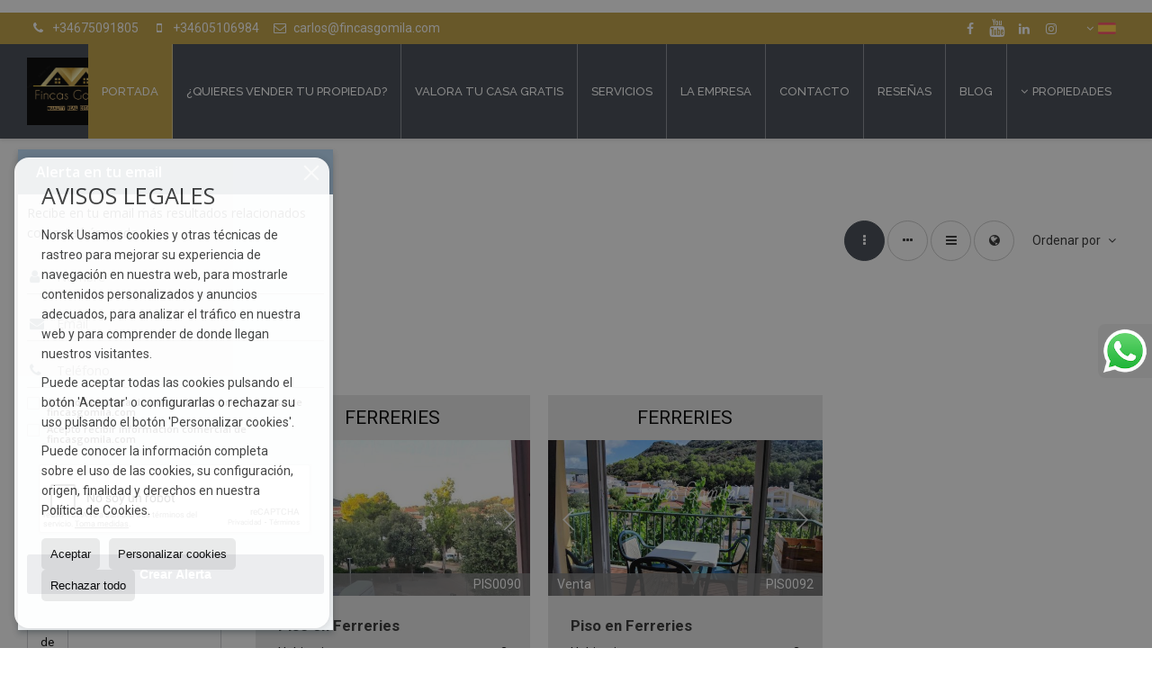

--- FILE ---
content_type: text/html; charset=UTF-8
request_url: https://www.fincasgomila.com/results/?type%5B0%5D=24&id_tipo_operacion=1&dt%5B0%5D=%40%7C%401294%40%7C%40&od=bed.a
body_size: 10640
content:
<!DOCTYPE HTML><html lang="es" prefix="og: http://ogp.me/ns#"><head><meta charset="UTF-8" /><title>Pisos en venta en Ferreries</title> <meta name="description" content="Pisos en venta en Ferreries de fincasgomila.com" /><meta property="og:type" content="website" /><meta property="og:title" content="Pisos en venta en Ferreries" /><meta property="og:description" content="Pisos en venta en Ferreries de fincasgomila.com" /><meta property="og:locale" content="es" /><meta property="og:url" content="https://www.fincasgomila.com/results/" /><meta property="fb:app_id" content="1441792455867775" /><meta property="og:image" content="https://storage.googleapis.com/static.inmoweb.es/clients/2427/logo/mini_logo.gif" /><meta name="author" content="inmoweb.es" /><meta name="viewport" content="width=device-width, initial-scale=1.0" /> <link rel="shortcut icon" href="//storage.googleapis.com/static.inmoweb.es/clients/2427/logo/favicon.ico" /><link rel="apple-touch-icon" href="//storage.googleapis.com/static.inmoweb.es/clients/2427/logo/touch-icon-iphone.png" /><link rel="apple-touch-icon" sizes="76x76" href="//storage.googleapis.com/static.inmoweb.es/clients/2427/logo/touch-icon-ipad.png" /><link rel="apple-touch-icon" sizes="120x120" href="//storage.googleapis.com/static.inmoweb.es/clients/2427/logo/touch-icon-iphone-retina.png" /><link rel="apple-touch-icon" sizes="152x152" href="//storage.googleapis.com/static.inmoweb.es/clients/2427/logo/touch-icon-iphone-retina.png" /> <link rel="stylesheet" type="text/css" href="//storage.googleapis.com/staticweb.inmoweb.es/web_framework/css/global/general_unified_before.min.css?v3" /><link rel="stylesheet" type="text/css" href="//storage.googleapis.com/staticweb.inmoweb.es/assets/template/cms/css/section_v2.css" /><link rel="stylesheet" type="text/css" href="//storage.googleapis.com/staticweb.inmoweb.es/web_framework/css/estructuras/estructura_09/main.css" /><link rel="stylesheet" type="text/css" href="//storage.googleapis.com/staticweb.inmoweb.es/web_framework/css/estructuras/estructura_09/tema_15.css" /><link rel="stylesheet" type="text/css" href="//storage.googleapis.com/staticweb.inmoweb.es/web_framework/css/global/general_unified_after.min.css?v3" /><link rel="stylesheet" type="text/css" href="//ajax.googleapis.com/ajax/libs/jqueryui/1.12.1/themes/humanity/jquery-ui.min.css" /><link rel="stylesheet" type="text/css" href="/assets/scripts/nivo-slider/nivo-slider.css" /><link rel="stylesheet" type="text/css" href="//cdnjs.cloudflare.com/ajax/libs/Swiper/3.3.1/css/swiper.min.css" /><link rel="stylesheet" type="text/css" href="//unpkg.com/leaflet@1.0.3/dist/leaflet.css" /> <script src="https://www.google.com/recaptcha/api.js?hl=es" async defer></script> <meta name="google-site-verification" content="Xw4boCGvBFP2c3k9K6D4i1Uw1MoACOylZxm6m2M5mls" /><script> !function(f,b,e,v,n,t,s) {if(f.fbq)return;n=f.fbq=function(){n.callMethod? n.callMethod.apply(n,arguments):n.queue.push(arguments)}; if(!f._fbq)f._fbq=n;n.push=n;n.loaded=!0;n.version='2.0'; n.queue=[];t=b.createElement(e);t.async=!0; t.src=v;s=b.getElementsByTagName(e)[0]; s.parentNode.insertBefore(t,s)}(window, document,'script', 'https://connect.facebook.net/en_US/fbevents.js'); fbq('init', '717546189404485'); fbq('track', 'PageView');</script><noscript><img height="1" width="1" style="display:none" src="https://www.facebook.com/tr?id=717546189404485&ev=PageView&noscript=1"	/></noscript><meta name="facebook-domain-verification" content="7akdjpzqzz1sehvwifbop5mw7w38my" /><script async src="https://www.googletagmanager.com/gtag/js?id=UA-223428124-1"></script><script> window.dataLayer = window.dataLayer || []; function gtag(){dataLayer.push(arguments);} gtag('js', new Date()); gtag('config', 'UA-223428124-1');</script><script async src="https://www.googletagmanager.com/gtag/js?id=G-8WGX4LQN59"></script><script> window.dataLayer = window.dataLayer || []; function gtag(){dataLayer.push(arguments);} gtag('js', new Date()); gtag('config', 'G-8WGX4LQN59');</script><script async src="https://www.googletagmanager.com/gtag/js?id=G-MQTTVKS96Y"></script><script> window.dataLayer = window.dataLayer || []; function gtag(){dataLayer.push(arguments);} gtag('js', new Date()); gtag('config', 'G-MQTTVKS96Y');</script><img src="https://tracker.metricool.com/c3po.jpg?hash=27ab53a16b35cbdab023a1baf908e72b"/> </head><body id="results" class="hayFormAlerta"><div id="arriba"></div><div id="background"> <div id="container"> <header> <div id="logo"> <a href="/"> <img src="//storage.googleapis.com/static.inmoweb.es/clients/2427/logo/logo.png" alt="fincasgomila.com" /> </a> </div>  <div id="slider"></div>  <div id="navegacion"> <nav> <div id="navHeader"> <div id="navToggle"> <button> <i class="fa fa-bars"></i> </button> </div> <div id="searchToggle"> <button> <i class="fa fa-search"></i> </button> </div>  <ul id="navLinks"> <li class="home"> <a href="/"> <span data-hover="Portada"> Portada </span> </a> </li> <li class="captacion"> <a href="/form_captacion/"> <span data-hover="&iquest;Quieres vender tu propiedad?"> &iquest;Quieres vender tu propiedad? </span> </a> </li> <li class="external_link"> <a href="https://betterplaceapp.com/valorar/fincas-gomila/u/18539?locale=es"> <span data-hover="Valora tu casa GRATIS"> Valora tu casa GRATIS </span> </a> </li> <li class="extra_section"> <a href="/pages/servicios/"> <span data-hover="Servicios"> Servicios </span> </a> </li> <li class="aboutus"> <a href="/aboutus/"> <span data-hover="La empresa"> La empresa </span> </a> </li> <li class="contact"> <a href="/contact/"> <span data-hover="Contacto"> Contacto </span> </a> </li> <li class="extra_section"> <a href="/pages/opiniones/"> <span data-hover="Reseñas"> Reseñas </span> </a> </li> <li class="blog"> <a href="/blog/"> <span data-hover="Blog"> Blog </span> </a> </li> </ul>   <ul id="operationList"> <li class="dropDownMenu title"> <a class="title"> <i class="fa fa-caret-down"></i> Propiedades </a> <ul> <li class="dropDownMenu"> <a> <i class="fa fa-caret-down"></i> <span data-hover="Venta"> <i class="wxp"></i> Venta </span> </a> <ul> <li class="dropDownMenu"> <a href="/apartamentos-en-venta-1-1.html"> <i class="fa fa-caret-down"> </i> <span data-hover="Apartamentos"> Apartamentos </span> </a> <ul> <li> <a href="/apartamentos-en-venta-en-port-daddaia-1-1-023107.html"> <span data-hover="Apartamentos en venta en Port d'Addaia"> Apartamentos en venta en Port d'Addaia </span> </a> </li> <li> <a href="/apartamentos-en-venta-en-arenal-den-castell-1-1-024198.html"> <span data-hover="Apartamentos en venta en Arenal d'en Castell"> Apartamentos en venta en Arenal d'en Castell </span> </a> </li> <li> <a href="/apartamentos-en-venta-en-na-macaret-1-1-030499.html"> <span data-hover="Apartamentos en venta en Na Macaret"> Apartamentos en venta en Na Macaret </span> </a> </li> <li> <a href="/apartamentos-en-venta-en-cala-blanca-1-1-024369.html"> <span data-hover="Apartamentos en venta en Cala Blanca"> Apartamentos en venta en Cala Blanca </span> </a> </li> <li> <a href="/apartamentos-en-venta-en-cala-en-bosch-1-1-024347.html"> <span data-hover="Apartamentos en venta en Cala en Bosch"> Apartamentos en venta en Cala en Bosch </span> </a> </li> <li> <a href="/apartamentos-en-venta-en-cala-en-blanes-1-1-024242.html"> <span data-hover="Apartamentos en venta en Cala en Blanes"> Apartamentos en venta en Cala en Blanes </span> </a> </li> <li> <a href="/apartamentos-en-venta-en-son-parc-1-1-023085.html"> <span data-hover="Apartamentos en venta en Son Parc"> Apartamentos en venta en Son Parc </span> </a> </li> <li> <a href="/apartamentos-en-venta-en-ciutadella-de-menorca-1-1-0698.html"> <span data-hover="Apartamentos en venta en Ciutadella de Menorca"> Apartamentos en venta en Ciutadella de Menorca </span> </a> </li> <li> <a href="/apartamentos-en-venta-en-sant-lluis-1-1-0491.html"> <span data-hover="Apartamentos en venta en Sant Lluís"> Apartamentos en venta en Sant Lluís </span> </a> </li> </ul> </li> <li class="dropDownMenu"> <a href="/casas-chalets-en-venta-3-1.html"> <i class="fa fa-caret-down"> </i> <span data-hover="Casas / Chalets"> Casas / Chalets </span> </a> <ul> <li> <a href="/casas-chalets-en-venta-en-sant-lluis-3-1-0491.html"> <span data-hover="Casas / Chalets en venta en Sant Lluís"> Casas / Chalets en venta en Sant Lluís </span> </a> </li> <li> <a href="/casas-chalets-en-venta-en-mahon-3-1-0182.html"> <span data-hover="Casas / Chalets en venta en Mahón"> Casas / Chalets en venta en Mahón </span> </a> </li> <li> <a href="/casas-chalets-en-venta-en-na-macaret-3-1-030499.html"> <span data-hover="Casas / Chalets en venta en Na Macaret"> Casas / Chalets en venta en Na Macaret </span> </a> </li> <li> <a href="/casas-chalets-en-venta-en-son-parc-3-1-023085.html"> <span data-hover="Casas / Chalets en venta en Son Parc"> Casas / Chalets en venta en Son Parc </span> </a> </li> <li> <a href="/casas-chalets-en-venta-en-alaior-3-1-01186.html"> <span data-hover="Casas / Chalets en venta en Alaior"> Casas / Chalets en venta en Alaior </span> </a> </li> <li> <a href="/casas-chalets-en-venta-en-arenal-den-castell-3-1-024198.html"> <span data-hover="Casas / Chalets en venta en Arenal d'en Castell"> Casas / Chalets en venta en Arenal d'en Castell </span> </a> </li> <li> <a href="/casas-chalets-en-venta-en-calan-porter-3-1-024345.html"> <span data-hover="Casas / Chalets en venta en Cala'n Porter"> Casas / Chalets en venta en Cala'n Porter </span> </a> </li> <li> <a href="/casas-chalets-en-venta-en-port-daddaia-3-1-023107.html"> <span data-hover="Casas / Chalets en venta en Port d'Addaia"> Casas / Chalets en venta en Port d'Addaia </span> </a> </li> <li> <a href="/casas-chalets-en-venta-en-san-luis-3-1-05907.html"> <span data-hover="Casas / Chalets en venta en San Luis"> Casas / Chalets en venta en San Luis </span> </a> </li> <li> <a href="/casas-chalets-en-venta-en-manacor-3-1-01310.html"> <span data-hover="Casas / Chalets en venta en Manacor"> Casas / Chalets en venta en Manacor </span> </a> </li> <li> <a href="/casas-chalets-en-venta-en-es-castell-3-1-01279.html"> <span data-hover="Casas / Chalets en venta en Es Castell"> Casas / Chalets en venta en Es Castell </span> </a> </li> <li> <a href="/casas-chalets-en-venta-en-ciutadella-de-menorca-3-1-0698.html"> <span data-hover="Casas / Chalets en venta en Ciutadella de Menorca"> Casas / Chalets en venta en Ciutadella de Menorca </span> </a> </li> </ul> </li> <li class="dropDownMenu"> <a href="/casas-adosadas-en-venta-21-1.html"> <span data-hover="Casas adosadas"> Casas adosadas </span> </a> </li> <li class="dropDownMenu"> <a href="/casas-de-campo-en-venta-16-1.html"> <i class="fa fa-caret-down"> </i> <span data-hover="Casas de campo"> Casas de campo </span> </a> <ul> <li> <a href="/casas-de-campo-en-venta-en-alaior-16-1-01186.html"> <span data-hover="Casas de campo en venta en Alaior"> Casas de campo en venta en Alaior </span> </a> </li> <li> <a href="/casas-de-campo-en-venta-en-ciutadella-de-menorca-16-1-0698.html"> <span data-hover="Casas de campo en venta en Ciutadella de Menorca"> Casas de campo en venta en Ciutadella de Menorca </span> </a> </li> <li> <a href="/casas-de-campo-en-venta-en-sant-lluis-16-1-0491.html"> <span data-hover="Casas de campo en venta en Sant Lluís"> Casas de campo en venta en Sant Lluís </span> </a> </li> <li> <a href="/casas-de-campo-en-venta-en-es-mercadal-16-1-01408.html"> <span data-hover="Casas de campo en venta en es Mercadal"> Casas de campo en venta en es Mercadal </span> </a> </li> <li> <a href="/casas-de-campo-en-venta-en-sant-climent-16-1-026399.html"> <span data-hover="Casas de campo en venta en Sant Climent"> Casas de campo en venta en Sant Climent </span> </a> </li> <li> <a href="/casas-de-campo-en-venta-en-es-migjorn-gran-16-1-01317.html"> <span data-hover="Casas de campo en venta en Es Migjorn Gran"> Casas de campo en venta en Es Migjorn Gran </span> </a> </li> <li> <a href="/casas-de-campo-en-venta-en-es-castell-16-1-01279.html"> <span data-hover="Casas de campo en venta en Es Castell"> Casas de campo en venta en Es Castell </span> </a> </li> </ul> </li> <li class="dropDownMenu"> <a href="/casas-de-pueblo-en-venta-20-1.html"> <i class="fa fa-caret-down"> </i> <span data-hover="Casas de pueblo"> Casas de pueblo </span> </a> <ul> <li> <a href="/casas-de-pueblo-en-venta-en-alaior-20-1-01186.html"> <span data-hover="Casas de pueblo en venta en Alaior"> Casas de pueblo en venta en Alaior </span> </a> </li> <li> <a href="/casas-de-pueblo-en-venta-en-mahon-20-1-0182.html"> <span data-hover="Casas de pueblo en venta en Mahón"> Casas de pueblo en venta en Mahón </span> </a> </li> <li> <a href="/casas-de-pueblo-en-venta-en-es-castell-20-1-01279.html"> <span data-hover="Casas de pueblo en venta en Es Castell"> Casas de pueblo en venta en Es Castell </span> </a> </li> <li> <a href="/casas-de-pueblo-en-venta-en-ferrerias-20-1-05933.html"> <span data-hover="Casas de pueblo en venta en Ferrerias"> Casas de pueblo en venta en Ferrerias </span> </a> </li> <li> <a href="/casas-de-pueblo-en-venta-en-es-mercadal-20-1-01408.html"> <span data-hover="Casas de pueblo en venta en es Mercadal"> Casas de pueblo en venta en es Mercadal </span> </a> </li> <li> <a href="/casas-de-pueblo-en-venta-en-ferreries-20-1-01294.html"> <span data-hover="Casas de pueblo en venta en Ferreries"> Casas de pueblo en venta en Ferreries </span> </a> </li> </ul> </li> <li class="dropDownMenu"> <a href="/edificios-en-venta-29-1.html"> <span data-hover="Edificios"> Edificios </span> </a> </li> <li class="dropDownMenu"> <a href="/fincas-rusticas-en-venta-9-1.html"> <i class="fa fa-caret-down"> </i> <span data-hover="Fincas rústicas"> Fincas rústicas </span> </a> <ul> <li> <a href="/fincas-rusticas-en-venta-en-alaior-9-1-01186.html"> <span data-hover="Fincas rústicas en venta en Alaior"> Fincas rústicas en venta en Alaior </span> </a> </li> <li> <a href="/fincas-rusticas-en-venta-en-ferreries-9-1-01294.html"> <span data-hover="Fincas rústicas en venta en Ferreries"> Fincas rústicas en venta en Ferreries </span> </a> </li> <li> <a href="/fincas-rusticas-en-venta-en-es-castell-9-1-01279.html"> <span data-hover="Fincas rústicas en venta en Es Castell"> Fincas rústicas en venta en Es Castell </span> </a> </li> <li> <a href="/fincas-rusticas-en-venta-en-ciutadella-de-menorca-9-1-0698.html"> <span data-hover="Fincas rústicas en venta en Ciutadella de Menorca"> Fincas rústicas en venta en Ciutadella de Menorca </span> </a> </li> <li> <a href="/fincas-rusticas-en-venta-en-sant-lluis-9-1-0491.html"> <span data-hover="Fincas rústicas en venta en Sant Lluís"> Fincas rústicas en venta en Sant Lluís </span> </a> </li> </ul> </li> <li class="dropDownMenu"> <a href="/garajes-parkings-en-venta-11-1.html"> <span data-hover="Garajes / Parkings"> Garajes / Parkings </span> </a> </li> <li class="dropDownMenu"> <a href="/hoteles-en-venta-25-1.html"> <span data-hover="Hoteles"> Hoteles </span> </a> </li> <li class="dropDownMenu"> <a href="/locales-comerciales-en-venta-10-1.html"> <i class="fa fa-caret-down"> </i> <span data-hover="Locales comerciales"> Locales comerciales </span> </a> <ul> <li> <a href="/locales-comerciales-en-venta-en-es-mercadal-10-1-01408.html"> <span data-hover="Locales comerciales en venta en es Mercadal"> Locales comerciales en venta en es Mercadal </span> </a> </li> <li> <a href="/locales-comerciales-en-venta-en-arenal-den-castell-10-1-024198.html"> <span data-hover="Locales comerciales en venta en Arenal d'en Castell"> Locales comerciales en venta en Arenal d'en Castell </span> </a> </li> <li> <a href="/locales-comerciales-en-venta-en-mahon-10-1-0182.html"> <span data-hover="Locales comerciales en venta en Mahón"> Locales comerciales en venta en Mahón </span> </a> </li> <li> <a href="/locales-comerciales-en-venta-en-alaior-10-1-01186.html"> <span data-hover="Locales comerciales en venta en Alaior"> Locales comerciales en venta en Alaior </span> </a> </li> </ul> </li> <li class="dropDownMenu"> <a href="/naves-en-venta-14-1.html"> <span data-hover="Naves"> Naves </span> </a> </li> <li class="dropDownMenu"> <a href="/oficinas-en-venta-28-1.html"> <span data-hover="Oficinas"> Oficinas </span> </a> </li> <li class="dropDownMenu"> <a href="/pisos-en-venta-24-1.html"> <i class="fa fa-caret-down"> </i> <span data-hover="Pisos"> Pisos </span> </a> <ul> <li> <a href="/pisos-en-venta-en-alaior-24-1-01186.html"> <span data-hover="Pisos en venta en Alaior"> Pisos en venta en Alaior </span> </a> </li> <li> <a href="/pisos-en-venta-en-mahon-24-1-0182.html"> <span data-hover="Pisos en venta en Mahón"> Pisos en venta en Mahón </span> </a> </li> <li> <a href="/pisos-en-venta-en-ferreries-24-1-01294.html"> <span data-hover="Pisos en venta en Ferreries"> Pisos en venta en Ferreries </span> </a> </li> <li> <a href="/pisos-en-venta-en-es-mercadal-24-1-01408.html"> <span data-hover="Pisos en venta en es Mercadal"> Pisos en venta en es Mercadal </span> </a> </li> </ul> </li> <li class="dropDownMenu"> <a href="/solares-urbanos-en-venta-27-1.html"> <i class="fa fa-caret-down"> </i> <span data-hover="Solares Urbanos"> Solares Urbanos </span> </a> <ul> <li> <a href="/solares-urbanos-en-venta-en-alaior-27-1-01186.html"> <span data-hover="Solares Urbanos en venta en Alaior"> Solares Urbanos en venta en Alaior </span> </a> </li> <li> <a href="/solares-urbanos-en-venta-en-es-mercadal-27-1-01408.html"> <span data-hover="Solares Urbanos en venta en es Mercadal"> Solares Urbanos en venta en es Mercadal </span> </a> </li> <li> <a href="/solares-urbanos-en-venta-en-ferreries-27-1-01294.html"> <span data-hover="Solares Urbanos en venta en Ferreries"> Solares Urbanos en venta en Ferreries </span> </a> </li> <li> <a href="/solares-urbanos-en-venta-en-ciutadella-de-menorca-27-1-0698.html"> <span data-hover="Solares Urbanos en venta en Ciutadella de Menorca"> Solares Urbanos en venta en Ciutadella de Menorca </span> </a> </li> <li> <a href="/solares-urbanos-en-venta-en-mahon-27-1-0182.html"> <span data-hover="Solares Urbanos en venta en Mahón"> Solares Urbanos en venta en Mahón </span> </a> </li> <li> <a href="/solares-urbanos-en-venta-en-cala-galdana-27-1-024373.html"> <span data-hover="Solares Urbanos en venta en Cala Galdana"> Solares Urbanos en venta en Cala Galdana </span> </a> </li> <li> <a href="/solares-urbanos-en-venta-en-arenal-den-castell-27-1-024198.html"> <span data-hover="Solares Urbanos en venta en Arenal d'en Castell"> Solares Urbanos en venta en Arenal d'en Castell </span> </a> </li> </ul> </li> <li class="dropDownMenu"> <a href="/villas-de-lujo-en-venta-6-1.html"> <span data-hover="Villas de Lujo"> Villas de Lujo </span> </a> </li> <li class="dropDownMenu"> <a href="/results/?id_tipo_operacion=1"> <span data-hover="Ver todas"> Ver todas </span> </a> </li> </ul> </li> <li class="dropDownMenu"> <a> <i class="fa fa-caret-down"></i> <span data-hover="Alquiler"> <i class="wxp"></i> Alquiler </span> </a> <ul> <li class="dropDownMenu"> <a href="/oficinas-en-alquiler-28-2.html"> <span data-hover="Oficinas"> Oficinas </span> </a> </li> <li class="dropDownMenu"> <a href="/results/?id_tipo_operacion=2"> <span data-hover="Ver todas"> Ver todas </span> </a> </li> </ul> </li> <li class="dropDownMenu"> <a> <i class="fa fa-caret-down"></i> <span data-hover="Traspaso"> <i class="wxp"></i> Traspaso </span> </a> <ul> <li class="dropDownMenu"> <a href="/locales-comerciales-en-traspaso-10-3.html"> <i class="fa fa-caret-down"> </i> <span data-hover="Locales comerciales"> Locales comerciales </span> </a> <ul> <li> <a href="/locales-comerciales-en-traspaso-en-es-castell-10-3-01279.html"> <span data-hover="Locales comerciales en traspaso en Es Castell"> Locales comerciales en traspaso en Es Castell </span> </a> </li> <li> <a href="/locales-comerciales-en-traspaso-en-alaior-10-3-01186.html"> <span data-hover="Locales comerciales en traspaso en Alaior"> Locales comerciales en traspaso en Alaior </span> </a> </li> </ul> </li> <li class="dropDownMenu"> <a href="/results/?id_tipo_operacion=3"> <span data-hover="Ver todas"> Ver todas </span> </a> </li> </ul> </li> <li class="dropDownMenu"> <a> <i class="fa fa-caret-down"></i> <span data-hover="Alquiler vacacional"> <i class="wxp"></i> Alquiler vacacional </span> </a> <ul> <li class="dropDownMenu"> <a href="/apartamentos-apartamentos-1-6.html"> <span data-hover="Apartamentos"> Apartamentos </span> </a> </li> <li class="dropDownMenu"> <a href="/casas-adosadas-casas-adosadas-21-6.html"> <span data-hover="Casas adosadas"> Casas adosadas </span> </a> </li> <li class="dropDownMenu"> <a href="/results/?id_tipo_operacion=6"> <span data-hover="Ver todas"> Ver todas </span> </a> </li> </ul> </li> </ul> </li> </ul>  </div>  <ul id="idiomas"> <li class="dropDownMenu"> <a class="langSelect"> <i class="fa fa-caret-down"></i> <span data-hover="Español" class="lang_es"> <span class="bandera"> <img src="/assets/img/banderas.png" alt="Español" /> </span> <span class="iniciales">es</span> <span class="nombreIdioma">Español</span> </span> </a> <ul> <li class="lang_gb"> <a href="https://www.fincasgomila.com/gb/"> <span data-hover="English"> <span class="bandera"> <img src="/assets/img/banderas.png" alt="English" /> </span> <span class="iniciales">gb</span> <span class="nombreIdioma">English</span> </span> </a> </li> <li class="lang_nl"> <a href="https://www.fincasgomila.com/nl/"> <span data-hover="Nederlands"> <span class="bandera"> <img src="/assets/img/banderas.png" alt="Nederlands" /> </span> <span class="iniciales">nl</span> <span class="nombreIdioma">Nederlands</span> </span> </a> </li> <li class="lang_de"> <a href="https://www.fincasgomila.com/de/"> <span data-hover="Deutsch"> <span class="bandera"> <img src="/assets/img/banderas.png" alt="Deutsch" /> </span> <span class="iniciales">de</span> <span class="nombreIdioma">Deutsch</span> </span> </a> </li> <li class="lang_fr"> <a href="https://www.fincasgomila.com/fr/"> <span data-hover="Français"> <span class="bandera"> <img src="/assets/img/banderas.png" alt="Français" /> </span> <span class="iniciales">fr</span> <span class="nombreIdioma">Français</span> </span> </a> </li> <li class="lang_ru"> <a href="https://www.fincasgomila.com/ru/"> <span data-hover="Russian"> <span class="bandera"> <img src="/assets/img/banderas.png" alt="Russian" /> </span> <span class="iniciales">ru</span> <span class="nombreIdioma">Russian</span> </span> </a> </li> <li class="lang_cat"> <a href="https://www.fincasgomila.com/cat/"> <span data-hover="Català"> <span class="bandera"> <img src="/assets/img/banderas.png" alt="Català" /> </span> <span class="iniciales">cat</span> <span class="nombreIdioma">Català</span> </span> </a> </li> <li class="lang_pt"> <a href="https://www.fincasgomila.com/pt/"> <span data-hover="Português"> <span class="bandera"> <img src="/assets/img/banderas.png" alt="Português" /> </span> <span class="iniciales">pt</span> <span class="nombreIdioma">Português</span> </span> </a> </li> <li class="lang_no"> <a href="https://www.fincasgomila.com/no/"> <span data-hover="Norsk"> <span class="bandera"> <img src="/assets/img/banderas.png" alt="Norsk" /> </span> <span class="iniciales">no</span> <span class="nombreIdioma">Norsk</span> </span> </a> </li> <li class="lang_fi"> <a href="https://www.fincasgomila.com/fi/"> <span data-hover="Suomalainen"> <span class="bandera"> <img src="/assets/img/banderas.png" alt="Suomalainen" /> </span> <span class="iniciales">fi</span> <span class="nombreIdioma">Suomalainen</span> </span> </a> </li> <li class="lang_se"> <a href="https://www.fincasgomila.com/se/"> <span data-hover="Svenska"> <span class="bandera"> <img src="/assets/img/banderas.png" alt="Svenska" /> </span> <span class="iniciales">se</span> <span class="nombreIdioma">Svenska</span> </span> </a> </li> <li class="lang_da"> <a href="https://www.fincasgomila.com/da/"> <span data-hover="Danskere"> <span class="bandera"> <img src="/assets/img/banderas.png" alt="Danskere" /> </span> <span class="iniciales">da</span> <span class="nombreIdioma">Danskere</span> </span> </a> </li> <li class="lang_it"> <a href="https://www.fincasgomila.com/it/"> <span data-hover="Italiano"> <span class="bandera"> <img src="/assets/img/banderas.png" alt="Italiano" /> </span> <span class="iniciales">it</span> <span class="nombreIdioma">Italiano</span> </span> </a> </li> </ul> </li> </ul>  </nav> </div>  <div class="datosContacto"> <address>  <ul> <li class="agencia agencia_1 agencia_3126"> Fincas Gomila</li><li class="direccion"> <i class="fa fa-map-marker"></i> Alaior</li><li class="poblacionProvincia"> <i class="fa"></i> 07730 Alayor <span class="provincia">(Baleares)</span></li><li class="telefono"> <a href="tel:+34675091805"> <i class="fa fa-phone"></i> +34675091805 </a></li><li class="movil"> <a href="tel:+34605106984 "> <i class="fa fa-mobile"></i> +34605106984 </a></li><li class="email"> <i class="fa fa-envelope-o"></i> <span id="e23637440"></span><script type="text/javascript">/*<![CDATA[*/eval("var a=\"Jw6PIZu3QjdNO2aK1oVz4ygHvSf_FA5-t0rpqbiBhULE7R@nsk+MxTWe.8cG9XDmlYC\";var b=a.split(\"\").sort().join(\"\");var c=\"EUcxeG2@kWEUGneTkxU6EeT\";var d=\"\";for(var e=0;e<c.length;e++)d+=b.charAt(a.indexOf(c.charAt(e)));document.getElementById(\"e23637440\").innerHTML=\"<a href=\\\"mailto:\"+d+\"\\\">\"+d+\"</a>\"")/*]]>*/</script></li>  <li> <a href="/contact/" class="masInfoContact contact"> <i class="fa fa-info-circle"></i> Contacto </a> </li>  </ul>   <ul class="socialLinks"> <li class="facebook"> <a href="https://www.facebook.com/profile.php?id=100071149448664" target="_blank"> <i class="fa fa-facebook-square"> </i> </a></li><li class="youtube"> <a href="https://www.youtube.com/channel/uc49-80duqwaqqjd9wss_3cw" target="_blank"> <i class="fa fa-youtube"> </i> </a></li><li class="linkedin"> <a href="https://www.linkedin.com/feed/" target="_blank"> <i class="fa fa-linkedin"> </i> </a></li><li class="instagram"> <a href="https://www.instagram.com/" target="_blank"> <i class="fa fa-instagram"> </i> </a></li> </ul>  </address> </div>  </header><div id="bgContent"> <div id="content" class="wxp_property_list">  <div id="buscador"> <div> <ul class="tabs"> <li class="activo"> <a data-target="#openProperty"> <i class="fa fa-search"></i> Buscar inmuebles </a> </li> </ul> <div id="openProperty" class="busquedaGeneral">  <form action="/results" method="get" id="refForm"> <fieldset> <div class="line" id="numero_ref"> <label> <i class="wxp wxp-ref"></i> Nº de referencia </label> <div> <input name="ref" id="global_ref" type="text" maxlength="20" value="" placeholder="Nº de referencia" /> <div id="refError" class="form_error hidden">Indique la referencia</div> </div> </div> <div class="line"> <div> <button class="btn btnDefault" type="submit" disabled> Buscar </button> </div> </div> </fieldset> </form>   <form action="/results" method="get" id="globalForm"> <fieldset> <div class="line" id="tipo_operacion"> <label> <i class="wxp wxp-tipoOperacion"></i> Tipo de operación </label> <div> <div id="operationContent" class="globalSelector"> <i class="fa fa-angle-down"></i> <input type="hidden" name="id_tipo_operacion" id="global_operation" /> <div class="value"></div> <ul data-default="1"><li data-value="1"><a>Venta</a></li><li data-value="2"><a>Alquiler</a></li><li data-value="3"><a>Traspaso</a></li><li data-value="6"><a>Alquiler vacacional</a></li></ul> </div> <div id="operationError" class="form_error hidden">Indique el tipo de operación</div> </div> </div> <div class="line" id="tipo_propiedad"> <label> <i class="wxp wxp-tipoPropiedad"></i> Tipo de propiedad </label> <div> <div id="typeContent" class="globalSelector multiple"> <i class="fa fa-angle-down"></i> <input type="hidden" name="type" id="global_type" /> <div class="value"></div> <ul><li data-value="1"><a>Apartamentos</a></li><li data-value="3"><a>Casas / Chalets</a></li><li data-value="21"><a>Casas adosadas</a></li><li data-value="16"><a>Casas de campo</a></li><li data-value="20"><a>Casas de pueblo</a></li><li data-value="29"><a>Edificios</a></li><li data-value="9"><a>Fincas rústicas</a></li><li data-value="11"><a>Garajes / Parkings</a></li><li data-value="25"><a>Hoteles</a></li><li data-value="10"><a>Locales comerciales</a></li><li data-value="14"><a>Naves</a></li><li data-value="28"><a>Oficinas</a></li><li data-value="24"><a>Pisos</a></li><li data-value="27"><a>Solares Urbanos</a></li><li data-value="6"><a>Villas de Lujo</a></li></ul> </div> <div id="typeError" class="form_error hidden">Indique el tipo de inmueble</div> </div> </div> <div class="line" id="poblacion"> <label> <i class="wxp wxp-poblacion"></i> Población </label> <div> <input type="hidden" id="global_pb_cookie" value="" /> <div id="pbContent" class="globalSelector multiple"> <i class="fa fa-angle-down"></i> <input type="hidden" name="dt" id="global_destination" /> <div class="value"></div> <ul><li class="group disabled"><a>España</a><ul><li data-value="32@|@@|@"><a>Baleares</a><ul><li data-value="32@|@1186@|@"><a>Alaior</a></li><li data-value="32@|@24198@|@"><a>Arenal d'en Castell</a></li><li data-value="32@|@24369@|@"><a>Cala Blanca</a></li><li data-value="32@|@24242@|@"><a>Cala en Blanes</a></li><li data-value="32@|@24347@|@"><a>Cala en Bosch</a></li><li data-value="32@|@24373@|@"><a>Cala Galdana</a></li><li data-value="32@|@24345@|@"><a>Cala'n Porter</a></li><li data-value="32@|@698@|@"><a>Ciutadella de Menorca</a></li><li data-value="32@|@1279@|@"><a>Es Castell</a></li><li data-value="32@|@1408@|@"><a>es Mercadal</a></li><li data-value="32@|@1317@|@"><a>Es Migjorn Gran</a></li><li data-value="32@|@5933@|@"><a>Ferrerias</a></li><li data-value="32@|@1294@|@"><a>Ferreries</a></li><li data-value="32@|@182@|@"><a>Mahón</a></li><li data-value="32@|@1310@|@"><a>Manacor</a></li><li data-value="32@|@30499@|@"><a>Na Macaret</a></li><li data-value="32@|@23107@|@"><a>Port d'Addaia</a></li><li data-value="32@|@5907@|@"><a>San Luis</a></li><li data-value="32@|@26399@|@"><a>Sant Climent</a></li><li data-value="32@|@491@|@"><a>Sant Lluís</a></li><li data-value="32@|@23085@|@"><a>Son Parc</a></li></ul></li><li data-value="15@|@@|@"><a>Barcelona</a><ul><li data-value="15@|@1365@|@"><a>Vic</a></li></ul></li></ul></li></ul> </div> <div id="destinationError" class="form_error hidden">Seleccione al menos 1 población</div> </div> </div> <div class="line" id="dormitorios"> <label> <i class="wxp wxp-habitaciones"></i> Habitaciones </label> <div> <div class="globalSelector"> <i class="fa fa-angle-down"></i> <input type="hidden" name="dormitorios_min" /> <div class="value"></div> <ul> <li data-value="1"> <a>&gt;=&nbsp;1&nbsp;Habitaciones</a> </li> <li data-value="2"> <a>&gt;=&nbsp;2&nbsp;Habitaciones</a> </li> <li data-value="3"> <a>&gt;=&nbsp;3&nbsp;Habitaciones</a> </li> <li data-value="4"> <a>&gt;=&nbsp;4&nbsp;Habitaciones</a> </li> <li data-value="5"> <a>&gt;=&nbsp;5&nbsp;Habitaciones</a> </li> </ul> </div> <div id="bedError" class="form_error hidden">Indique el número de dormitorios</div> </div> </div> <div class="line" id="precio"> <label> <i class="wxp wxp-precio"></i> <span class="priceDesc" data-noprice="Todos los precios" data-pricefrom="Precio hasta" data-pricerange1="'', 50000, 60000, 80000, 100000, 120000, 140000, 150000, 160000, 180000, 200000, 220000, 240000, 260000, 280000, 300000, 320000, 340000, 360000, 380000, 400000, 450000, 550000, 600000, 650000, 750000, 800000, 900000, 1000000, 1500000, 2000000, 2500000, 3000000" data-pricerange2="'', 100, 150, 200, 250, 300, 350, 400, 450, 500, 550, 600, 650, 700, 750, 800, 850, 900, 950, 1000, 1100, 1200, 1300, 1400, 1500, 1600, 1700, 1800, 1900, 2000, 2100, 2400, 2700, 3000"> Todos los precios </span> </label> <div> <input type="hidden" id="internal_max_price" name="precio_max" value="" /> <div id="price-range"></div> </div> </div> <div class="line"> <div> <button class="btn btnDefault" type="submit" disabled> Buscar </button> </div> </div> </fieldset> </form> </div>   <div class="busquedaAvanzada modalContainer"> <a id="abreBuscadorAvanzado"> <i class="fa fa-cog"></i> Búsqueda Avanzada </a> <div class="bg"></div> <div class="modal" id="buscadorAvanzado"> <span class="titulo"> <i class="fa fa-cog"></i> Búsqueda Avanzada </span> <form action="/results" method="get"> <div class="colIzq"> <fieldset> <legend> Buscar inmuebles </legend> <div class="line labelHorizontal"> <label> Tipo de operación:</label> <div> <div id="goperationContent" class="globalSelector"> <i class="fa fa-angle-down"></i> <input type="hidden" name="id_tipo_operacion" id="gglobal_operation" /> <div class="value"></div> <ul data-default="1"><li data-value="1"><a>Venta</a></li><li data-value="2"><a>Alquiler</a></li><li data-value="3"><a>Traspaso</a></li><li data-value="6"><a>Alquiler vacacional</a></li></ul> </div> <div id="goperationError" class="form_error hidden">Indique el tipo de operación</div> </div> </div> <div class="line labelHorizontal"> <label> Tipo de propiedad:</label> <div> <div id="gtypeContent" class="globalSelector multiple"> <i class="fa fa-angle-down"></i> <input type="hidden" name="type" id="gglobal_type" /> <div class="value"></div> <ul><li data-value="1"><a>Apartamentos</a></li><li data-value="3"><a>Casas / Chalets</a></li><li data-value="21"><a>Casas adosadas</a></li><li data-value="16"><a>Casas de campo</a></li><li data-value="20"><a>Casas de pueblo</a></li><li data-value="29"><a>Edificios</a></li><li data-value="9"><a>Fincas rústicas</a></li><li data-value="11"><a>Garajes / Parkings</a></li><li data-value="25"><a>Hoteles</a></li><li data-value="10"><a>Locales comerciales</a></li><li data-value="14"><a>Naves</a></li><li data-value="28"><a>Oficinas</a></li><li data-value="24"><a>Pisos</a></li><li data-value="27"><a>Solares Urbanos</a></li><li data-value="6"><a>Villas de Lujo</a></li></ul> </div> <div id="gtypeError" class="form_error hidden">Indique el tipo de inmueble</div> </div> </div> <div class="line labelHorizontal"> <label> Población:</label> <div> <input type="hidden" id="gglobal_pb_cookie" value="" /> <div id="pbAContent" class="globalSelector multiple"> <i class="fa fa-angle-down"></i> <input type="hidden" name="dt" id="gglobal_destination" /> <div class="value"></div> <ul><li class="group disabled"><a>España</a><ul><li data-value="32@|@@|@"><a>Baleares</a><ul><li data-value="32@|@1186@|@"><a>Alaior</a></li><li data-value="32@|@24198@|@"><a>Arenal d'en Castell</a></li><li data-value="32@|@24369@|@"><a>Cala Blanca</a></li><li data-value="32@|@24242@|@"><a>Cala en Blanes</a></li><li data-value="32@|@24347@|@"><a>Cala en Bosch</a></li><li data-value="32@|@24373@|@"><a>Cala Galdana</a></li><li data-value="32@|@24345@|@"><a>Cala'n Porter</a></li><li data-value="32@|@698@|@"><a>Ciutadella de Menorca</a></li><li data-value="32@|@1279@|@"><a>Es Castell</a></li><li data-value="32@|@1408@|@"><a>es Mercadal</a></li><li data-value="32@|@1317@|@"><a>Es Migjorn Gran</a></li><li data-value="32@|@5933@|@"><a>Ferrerias</a></li><li data-value="32@|@1294@|@"><a>Ferreries</a></li><li data-value="32@|@182@|@"><a>Mahón</a></li><li data-value="32@|@1310@|@"><a>Manacor</a></li><li data-value="32@|@30499@|@"><a>Na Macaret</a></li><li data-value="32@|@23107@|@"><a>Port d'Addaia</a></li><li data-value="32@|@5907@|@"><a>San Luis</a></li><li data-value="32@|@26399@|@"><a>Sant Climent</a></li><li data-value="32@|@491@|@"><a>Sant Lluís</a></li><li data-value="32@|@23085@|@"><a>Son Parc</a></li></ul></li><li data-value="15@|@@|@"><a>Barcelona</a><ul><li data-value="15@|@1365@|@"><a>Vic</a></li></ul></li></ul></li></ul> </div> <div id="gdestinationError" class="form_error hidden">Seleccione al menos 1 población</div> </div> </div> </fieldset> <fieldset> <legend> Características </legend> <div class="line"> <label> Habitaciones:</label> <div> <span> de </span> <select name="dormitorios_min"> <option value="" selected> de </option> <option value="0">0</option> <option value="1">1</option> <option value="2">2</option> <option value="3">3</option> <option value="4">4</option> <option value="5">5</option> <option value="6">6</option> <option value="7">7</option> <option value="8">8</option> <option value="9">9</option> <option value="10">10</option> <option value="11">11</option> <option value="12">12</option> <option value="13">13</option> <option value="14">14</option> <option value="15">15</option> <option value="16">16</option> <option value="17">17</option> <option value="18">18</option> <option value="19">19</option> <option value="20">20</option> </select> <span> a </span> <select name="dormitorios_max"> <option value="" selected> a </option> <option value="1">1</option> <option value="2">2</option> <option value="3">3</option> <option value="4">4</option> <option value="5">5</option> <option value="6">6</option> <option value="7">7</option> <option value="8">8</option> <option value="9">9</option> <option value="10">10</option> <option value="11">11</option> <option value="12">12</option> <option value="13">13</option> <option value="14">14</option> <option value="15">15</option> <option value="16">16</option> <option value="17">17</option> <option value="18">18</option> <option value="19">19</option> <option value="20">20</option> </select> </div> </div> <div class="line"> <label> Baños:</label> <div> <span> de </span> <select name="banos_min"> <option value="" selected> de </option> <option value="1">1</option> <option value="2">2</option> <option value="3">3</option> <option value="4">4</option> <option value="5">5</option> </select> <span> a </span> <select name="banos_max"> <option value="" selected> a </option> <option value="1">1</option> <option value="2">2</option> <option value="3">3</option> <option value="4">4</option> <option value="5">5</option> <option value="6">6</option> <option value="7">7</option> <option value="8">8</option> <option value="9">9</option> <option value="10">10</option> </select> </div> </div> <div class="line"> <label> Nº Aseos:</label> <div> <span> de </span> <select name="aseos_min"> <option value="" selected> de </option> <option value="1">1</option> <option value="2">2</option> <option value="3">3</option> <option value="4">4</option> <option value="5">5</option> </select> <span> a </span> <select name="aseos_max"> <option value="" selected> a </option> <option value="1">1</option> <option value="2">2</option> <option value="3">3</option> <option value="4">4</option> <option value="5">5</option> <option value="6">6</option> <option value="7">7</option> <option value="8">8</option> <option value="9">9</option> <option value="10">10</option> </select> </div> </div> <div class="line"> <label> Sup. Útil (m <span class="supIndice">2</span>):</label> <div> <span> de </span> <input type="text" name="m2_min" value="" /> <span> a </span> <input type="text" name="m2_max" value="" /> </div> </div> <div class="line"> <label> Sup. Construida (m <span class="supIndice">2</span>):</label> <div> <span> de </span> <input type="text" name="m2_construido_min" value="" /> <span> a </span> <input type="text" name="m2_construido_max" value="" /> </div> </div> <div class="line"> <label> Sup. Parcela (m <span class="supIndice">2</span>):</label> <div> <span> de </span> <input type="text" name="m2parcela_min" value="" /> <span> a </span> <input type="text" name="m2parcela_max" value="" /> </div> </div> </fieldset> </div> <div class="colDcha"> <fieldset> <legend> Detalle </legend> <div class="line labelHorizontal"> <label> Vistas </label> <div> <select name="vistas"> <option value="" selected> </option> <option value="mar">Al mar</option> <option value="montana">A la montaña</option> <option value="pool">A la piscina</option> <option value="canal">Al canal</option> <option value="golf">Al campo de golf</option> <option value="despejadas">Despejadas</option> <option value="panoramicas">Panorámicas</option> <option value="impresionantes">Impresionantes</option> </select> </div> </div> <div class="line labelHorizontal"> <label> Tipo de calefacción </label> <div> <select name="tipo_calefaccion"> <option value="" selected> </option> <option value="electrica">Eléctrica</option> <option value="gas">A gas</option> <option value="radiante">Radiante</option> <option value="solar">Solar</option> <option value="otro">Otro</option> </select> </div> </div> <div class="line labelCheckbox"> <div> <input name="tipos_obra" type="checkbox" value="ON" /> </div> <label class="despliega">Obra Nueva</label> </div> <div class="line labelCheckbox"> <div> <input name="primera_linea" type="checkbox" value="1" /> </div> <label> 1ª línea de mar </label> </div> <div class="line labelCheckbox"> <div> <input name="de_banco" type="checkbox" value="1" /> </div> <label> De entidad financiera </label> </div> <div class="line labelCheckbox"> <div> <input name="amueblado" type="checkbox" value="1"> </div> <label> Amueblado </label> </div> <div class="line labelCheckbox"> <div> <input name="piscina" type="checkbox" value="1"> </div> <label> Piscina </label> </div> <div class="line labelCheckbox"> <div> <input name="aparcamiento" type="checkbox" value="1"> </div> <label> Garaje </label> </div> <div class="line labelCheckbox"> <div> <input name="aa" type="checkbox" value="1"> </div> <label> Aire acondicionado </label> </div> <div class="line labelCheckbox"> <div> <input name="ascensor" type="checkbox" value="1"> </div> <label> Ascensor </label> </div> <div class="line labelCheckbox"> <div> <input name="amarre" type="checkbox" value="1"> </div> <label> Con amarre </label> </div> <div class="line labelCheckbox"> <div> <input name="tour" type="checkbox" value="1"> </div> <label> Con tour virtual </label> </div> </fieldset> <fieldset> <legend> Precio </legend> <div class="line"> <label> Precio:</label> <div> <span> de </span> <input name="precio_min" type="text" /> <span> a </span> <input name="precio_max" type="text" /> <span> &euro;</span> </div> </div> <div class="line labelCheckbox"> <div> <input name="t_precio_rebajado" type="checkbox" value="1" /> </div> <label> Precio rebajado</label> </div> </fieldset> <fieldset> <legend> Fecha de publicación </legend> <div class="line"> <div> <div> <input name="fecha_alta" type="radio" value="" checked="checked" /> <span> Indiferente </span> </div> <div> <input name="fecha_alta" type="radio" value="1" /> <span>Mes actual</span> </div> <div> <input name="fecha_alta" type="radio" value="2" /> <span>Últimos 7 días</span> </div> <div> <input name="fecha_alta" type="radio" value="3" /> <span>Últimas 48h</span> </div> </div> </div> </fieldset> </div> <div class="line"> <div> <button class="btn btnDefault" type="submit"> <i class="fa fa-check"></i> Buscar </button> </div> </div> <div class="line"> <a class="cerrar fa fa-times"></a> </div> </form> </div> </div>  </div></div>   <section class="box_vertical"> <article class="headerPage"> <h1> <span class="familia">Pisos</span> en venta en <span class="destino">Ferreries</span> </h1> </article> <article class="headerResults">  <div class="breadcrumbs"> <ul> <li> <a href="/results/?id_tipo_operacion=1">Venta</a> </li> <li> <a href="/results/?id_tipo_operacion=1&type%5B0%5D=24">Pisos</a> </li> <li> <a href="/results/?id_tipo_operacion=1&type%5B0%5D=24&dt%5B0%5D=32%40%7C%40%40%7C%40">Baleares</a> </li> <li class="activo"> <a href="/results/?id_tipo_operacion=1&type%5B0%5D=24&dt=%40%7C%401294%40%7C%40">Ferreries</a> </li> </ul> </div>   <div class="filtroResultados"> <ul> <li> <a id="abreFiltroResultado">Ordenar por <i class="fa fa-caret-down"></i> </a> <ul id="filtroResultadoAbrir"> <li> <strong>Precio: </strong> <a href="/results/?type%5B0%5D=24&id_tipo_operacion=1&dt%5B0%5D=%40%7C%401294%40%7C%40&amp;od=pri.a">Baratos primero</a> | <a href="/results/?type%5B0%5D=24&id_tipo_operacion=1&dt%5B0%5D=%40%7C%401294%40%7C%40&amp;od=pri.d">De lujo primero</a> </li> <li> <strong>Habitaciones: </strong> <a class="activo" href="/results/?type%5B0%5D=24&id_tipo_operacion=1&dt%5B0%5D=%40%7C%401294%40%7C%40&amp;od=bed.a">Menos dorm. primero</a> | <a href="/results/?type%5B0%5D=24&id_tipo_operacion=1&dt%5B0%5D=%40%7C%401294%40%7C%40&amp;od=bed.d">Más dorm. primero</a> </li> <li> <strong>Sup. Útil: </strong> <a href="/results/?type%5B0%5D=24&id_tipo_operacion=1&dt%5B0%5D=%40%7C%401294%40%7C%40&amp;od=bui.a">Pequeños primero</a> | <a href="/results/?type%5B0%5D=24&id_tipo_operacion=1&dt%5B0%5D=%40%7C%401294%40%7C%40&amp;od=bui.d">Grandes primero</a> </li> <li> <strong>Sup. Parcela: </strong> <a href="/results/?type%5B0%5D=24&id_tipo_operacion=1&dt%5B0%5D=%40%7C%401294%40%7C%40&amp;od=plo.a">Pequeños primero</a> | <a href="/results/?type%5B0%5D=24&id_tipo_operacion=1&dt%5B0%5D=%40%7C%401294%40%7C%40&amp;od=plo.d">Grandes primero</a> </li> <li> <strong>Fotos: </strong> <a href="/results/?type%5B0%5D=24&id_tipo_operacion=1&dt%5B0%5D=%40%7C%401294%40%7C%40&amp;od=img.d">Con más fotos primero</a> | <a href="/results/?type%5B0%5D=24&id_tipo_operacion=1&dt%5B0%5D=%40%7C%401294%40%7C%40&amp;od=img.a">Con menos fotos primero</a> </li> <li> <strong>Zona: </strong> <a href="/results/?type%5B0%5D=24&id_tipo_operacion=1&dt%5B0%5D=%40%7C%401294%40%7C%40&amp;od=zon.a">A - Z</a> | <a href="/results/?type%5B0%5D=24&id_tipo_operacion=1&dt%5B0%5D=%40%7C%401294%40%7C%40&amp;od=zon.d">Z - A</a> </li> <li> <strong>Precio rebajado: </strong> <a href="/results/?type%5B0%5D=24&id_tipo_operacion=1&dt%5B0%5D=%40%7C%401294%40%7C%40&amp;od=prd.a">Han bajado más</a> | <a href="/results/?type%5B0%5D=24&id_tipo_operacion=1&dt%5B0%5D=%40%7C%401294%40%7C%40&amp;od=prd.d">Han bajado menos</a> </li> <li> <strong>Tipo de propiedad: </strong> <a href="/results/?type%5B0%5D=24&id_tipo_operacion=1&dt%5B0%5D=%40%7C%401294%40%7C%40&amp;od=typ.a">A - Z</a> | <a href="/results/?type%5B0%5D=24&id_tipo_operacion=1&dt%5B0%5D=%40%7C%401294%40%7C%40&amp;od=typ.d">Z - A</a> </li> </ul> </li> </ul> </div>   <div class="vistaResultados"> <ul> <li> <a class="activo" href="/results/?type%5B0%5D=24&id_tipo_operacion=1&dt%5B0%5D=%40%7C%401294%40%7C%40&od=bed.a&amp;modo=" data-tipo="box_vertical"> <i class="fa fa-ellipsis-v"></i> <p>Box vertical</p> </a> </li> <li> <a href="/results/?type%5B0%5D=24&id_tipo_operacion=1&dt%5B0%5D=%40%7C%401294%40%7C%40&od=bed.a&amp;modo=hor" data-tipo="box_horizontal"> <i class="fa fa-ellipsis-h"></i> <p>Box horizontal</p> </a> </li> <li> <a href="/results/?type%5B0%5D=24&id_tipo_operacion=1&dt%5B0%5D=%40%7C%401294%40%7C%40&od=bed.a&amp;modo=tabla"> <i class="fa fa-bars"></i> <p>Listado</p> </a> </li> <li> <a href="/results/?type%5B0%5D=24&id_tipo_operacion=1&dt%5B0%5D=%40%7C%401294%40%7C%40&od=bed.a&amp;modo=mapa"> <i class="fa fa-globe"></i> <p>Mapa</p> </a> </li> </ul> </div>  </article>  <article class="paginacion"> <div class="resultados">Mostrando 1 a 2 de 2</div> </article>  <article id="offers" class="box_vertical offers">  <div id="leyenda"> <span class="titulo"> <i class="fa fa-filter"></i> Filtrar resultados </span> <form method="get" id="frmFilter" action="/results/" class="valerta"> <input type="hidden" name="id_tipo_operacion" value="1"/> <input type="hidden" name="modo" value=""/> <input type="hidden" name="od" value="bed.a"/> <fieldset class="filtro_zona"> <div class="line" id="zonas"> <label class="despliega">Zona:</label> <div> <div class="desplegado"> <span> <input name="dt[]" class="input_zone_all" type="checkbox" value="@|@1294@|@" /> Ferreries (Indiferente) </span> <span> <input name="dt[]" class="input_zone" type="checkbox" value="@|@1294@|@3866" /> CALA GALDANA </span> </div> </div> </div> <div class="line filtro_precio"> <label>Precio:</label> <div> <span>de</span> <input type="text" name="precio_min" maxlength="12" value="" /> <span>a</span> <input type="text" name="precio_max" maxlength="12" value="" /> <span> &euro; </span> </div> </div> <div class="line filtro_m2"> <label>Sup. Construida:</label> <div> <span>de</span> <input type="text" name="m2_min" value="" maxlength="5" class="vnumero" /> <span>a</span> <input type="text" name="m2_max" value="" maxlength="5" class="vnumero" /> </div> </div> <div class="line checkboxNum filtro_dormitorio"> <label>Habitaciones:</label> <div> <input type="hidden" name="dormitorios_min" value="" /> <input type="hidden" name="dormitorios_max" value="" /> <span> <input name="bed[]" class="bed" type="checkbox" value="1"/> 1 </span> <span> <input name="bed[]" class="bed" type="checkbox" value="2"/> 2 </span> <span> <input name="bed[]" class="bed" type="checkbox" value="3"/> 3 </span> <span> <input name="bed[]" class="bed" type="checkbox" value="4"/> 4 </span> <span> <input name="bed[]" class="bed" type="checkbox" value="5"</> 5 o +</span> </div> </div> <div class="line checkboxNum filtro_bano"> <label>Baños:</label> <div> <input type="hidden" name="banos_min" value="" /> <input type="hidden" name="banos_max" value="" /> <span> <input name="bath[]" class="bath" type="checkbox" value="1"/> 1 </span> <span> <input name="bath[]" class="bath" type="checkbox" value="2"/> 2 </span> <span> <input name="bath[]" class="bath " type="checkbox" value="3"/> 3 o + </span> </div> </div> <div class="line filtro_tipo"> <label class="despliega">Tipo de propiedad:</label> <div> <div class="desplegado"> <span> <input name="type[]" type="checkbox" value="1"/> Apartamentos </span> <span> <input name="type[]" type="checkbox" value="3"/> Casas / Chalets </span> <span> <input name="type[]" type="checkbox" value="21"/> Casas adosadas </span> <span> <input name="type[]" type="checkbox" value="16"/> Casas de campo </span> <span> <input name="type[]" type="checkbox" value="20"/> Casas de pueblo </span> <span> <input name="type[]" type="checkbox" value="29"/> Edificios </span> <span> <input name="type[]" type="checkbox" value="9"/> Fincas rústicas </span> <span> <input name="type[]" type="checkbox" value="11"/> Garajes / Parkings </span> <span> <input name="type[]" type="checkbox" value="25"/> Hoteles </span> <span> <input name="type[]" type="checkbox" value="10"/> Locales comerciales </span> <span> <input name="type[]" type="checkbox" value="14"/> Naves </span> <span> <input name="type[]" type="checkbox" value="28"/> Oficinas </span> <span> <input name="type[]" type="checkbox" checked value="24"/> Pisos </span> <span> <input name="type[]" type="checkbox" value="27"/> Solares Urbanos </span> <span> <input name="type[]" type="checkbox" value="6"/> Villas de Lujo </span> </div> </div> </div> <div class="line filtro_obra"> <label class="despliega">Tipo de obra:</label> <div> <div class="desplegado"> <span> <input name="tipos_obra" type="radio" value="" checked/> Indiferente </span> <span> <input name="tipos_obra" type="radio" value="ON"/> Obra Nueva </span> <span> <input name="tipos_obra" type="radio" value="SM" /> Segunda mano </span> </div> </div> </div> <div class="line filtro_otro"> <label class="despliega">Características:</label> <div> <div class="desplegado"> <span> <input name="t_fotos" type="checkbox" value="1"/> Fotos </span> <span> <input name="t_precio" type="checkbox" value="1"/> Precio </span> <span> <input name="t_precio_rebajado" type="checkbox" value="1"/> Precio rebajado </span> <span> <input name="de_banco" type="checkbox" value="1"/> De entidad financiera </span> <span> <input name="aparcamiento" type="checkbox" value="1"/> Garaje </span> <span> <input name="ascensor" type="checkbox" value="1"/> Ascensor </span> <span> <input name="aa" type="checkbox" value="1"/> Aire acondicionado </span> <span> <input name="amarre" type="checkbox" value="1"/> Con amarre </span> <span> <input name="tour" type="checkbox" value="1"/> Con tour virtual </span> <span> <input name="amueblado" type="checkbox" value="1"/> Amueblado </span> <span> <input name="terraza" type="checkbox" value="1"/> Con terraza </span> <span> <input name="mascota" type="checkbox" value="1"/> Admite mascotas </span> <span> <input name="domotica" type="checkbox" value="1"/> Domótica </span> </div> </div> </div> <div class="line filtro_piscina"> <label class="despliega">Piscina:</label> <div> <div class="desplegado"> <span> <input name="t_piscina" type="radio" value="" checked="checked"/> Indiferente </span> <span> <input name="t_piscina" type="radio" value="comunitaria"/> Comunitaria </span> <span> <input name="t_piscina" type="radio" value="privada"/> Privada </span> </div> </div> </div> <div class="line filtro_fecha"> <label class="despliega">Fecha de publicación:</label> <div> <div class="desplegado"> <span> <input name="fecha_alta" type="radio" value="" checked/> Indiferente </span> <span> <input name="fecha_alta" type="radio" value="1"/> Mes actual </span> <span> <input name="fecha_alta" type="radio" value="2"/> Últimos 7 días </span> <span> <input name="fecha_alta" type="radio" value="3"/> Últimas 48h </span> </div> </div> </div> <div class="line filtro_tags"> <label class="despliega">Tags</label> <div> <div class="desplegado"> <ul> <li> <input type="checkbox" name="id_tag[]" value="15"/> Con licencia turística </li> </ul> </div> </div> </div> <input type="hidden" name="vistas" value="" /> <input type="hidden" name="tipo_calefaccion" value="" /> <input type="hidden" name="primera_linea" value="" /> <input type="hidden" name="de_banco" value="" /> <input type="hidden" name="piscina" value="" /> </fieldset> <div class="line"> <div> <button class="btn btnDefault" type="submit">Buscar</button> </div> </div> </form> </div>   <div id="listOffers">  <div class="row"> <div class="venta punto_mapa" data-lat="39.9841996923" data-lng="4.0120484282521" data-url="/piso-en-ferreries-es1647267.html" title="Ferreries" id="1647267"> <figure> <div class="sliderPropiedad sliderMini"> <div class="sliderPrincipal" data-posicion="0" data-maximo="16" data-id="property-1647267" data-enlace="/piso-en-ferreries-es1647267.html" title="Piso en Ferreries" data-ref="PIS0090"> <div class="swiper-container"> <div class="swiper-wrapper"> <div class="swiper-slide"> <a href="/piso-en-ferreries-es1647267.html" title="Piso en Ferreries"> <img src="//storage.googleapis.com/static.inmoweb.es/clients/2427/property/1647267/image/thumb/585_335/WhatsApp%20Image%202025-09-24%20at%2018.13.07%20%282%29.jpg" alt="PIS0090"/> </a> </div> </div> <a class="anterior swiper-button-prev"> <i class="fa fa-angle-left"></i> </a> <a class="siguiente swiper-button-next"> <i class="fa fa-angle-right"></i> </a> </div> </div> </div> <div class="mask"> <div class="referencia"> <span class="tipo"> Venta </span> <span class="numeroRef"> PIS0090 </span> </div> </div> </figure> <h3> Ferreries </h3> <div class="contenido"> <div class="descripcionCaracteristicas"> <h4 class="subTitulo"> <i class="wxp wxp-ubicacion"></i> <a href="/piso-en-ferreries-es1647267.html" title="Piso en Ferreries"> Piso en Ferreries </a> </h4> <p class="descripcion ocultar"> Se vende este encantador piso de 105 m² en una finca muy tranquila de tan solo cuatro vecinos, ideal para... </p> <ul class="caracteristicas"> <li class="habitaciones"> <i class="wxp wxp-habitaciones"></i> <span>Habitaciones:</span> 3 </li> <li class="banos"> <i class="wxp wxp-banos"></i> <span>Baños:</span> 2 </li> <li class="supConstruida"> <i class="wxp wxp-supConstruida"></i> <span>Sup. Construida:</span> 95 m² </li> </ul> </div> <div class="acciones"> <a href="/piso-en-ferreries-es1647267.html" title="Piso en Ferreries" class="masInfoPropiedad"> <i class="fa fa-info-circle"></i> más </a> </div> <div class="precio"> <p> <span class="actual"> 330.000€ </span> </p> </div> </div></div><div class="venta punto_mapa" data-lat="39.982974802041" data-lng="4.013807743489" data-url="/piso-en-ferreries-con-vistas-es1652426.html" title="Ferreries" id="1652426"> <figure> <div class="sliderPropiedad sliderMini"> <div class="sliderPrincipal" data-posicion="0" data-maximo="21" data-id="property-1652426" data-enlace="/piso-en-ferreries-con-vistas-es1652426.html" title="Piso en Ferreries" data-ref="PIS0092"> <div class="swiper-container"> <div class="swiper-wrapper"> <div class="swiper-slide"> <a href="/piso-en-ferreries-con-vistas-es1652426.html" title="Piso en Ferreries"> <img src="//storage.googleapis.com/static.inmoweb.es/clients/2427/property/1652426/image/thumb/585_335/img-20251007-wa0044-edit.jpg" alt="PIS0092"/> </a> </div> </div> <a class="anterior swiper-button-prev"> <i class="fa fa-angle-left"></i> </a> <a class="siguiente swiper-button-next"> <i class="fa fa-angle-right"></i> </a> </div> </div> </div> <div class="mask"> <div class="referencia"> <span class="tipo"> Venta </span> <span class="numeroRef"> PIS0092 </span> </div> </div> </figure> <h3> Ferreries </h3> <div class="contenido"> <div class="descripcionCaracteristicas"> <h4 class="subTitulo"> <i class="wxp wxp-ubicacion"></i> <a href="/piso-en-ferreries-con-vistas-es1652426.html" title="Piso en Ferreries"> Piso en Ferreries </a> </h4> <p class="descripcion ocultar"> Encantadora vivienda unifamiliar en Ferreries, situada en una comunidad muy tranquila y silenciosa, rodeada de... </p> <ul class="caracteristicas"> <li class="habitaciones"> <i class="wxp wxp-habitaciones"></i> <span>Habitaciones:</span> 3 </li> <li class="banos"> <i class="wxp wxp-banos"></i> <span>Baños:</span> 2 </li> <li class="supConstruida"> <i class="wxp wxp-supConstruida"></i> <span>Sup. Construida:</span> 103 m² </li> </ul> </div> <div class="acciones"> <a href="/piso-en-ferreries-con-vistas-es1652426.html" title="Piso en Ferreries" class="masInfoPropiedad"> <i class="fa fa-info-circle"></i> más </a> </div> <div class="precio"> <p> <span class="actual"> 294.000€ </span> </p> </div> </div></div> </div>  </div>  </article>  <article class="paginacion"> <div class="resultados">Mostrando 1 a 2 de 2</div> </article>   <div class="bg"></div> <div id="formAlertaBusqueda"> <div class="titulo"> <h3>ALERTA EN TU EMAIL</h3> <a class="cerrar"><i class="fa fa-times-circle"></i></a> </div> <p>Recibe en tu email más resultados relacionados con esta búsqueda.</p> <form method="post" id="demandForm"> <fieldset> <div class="line messages"> <div class="error errorForm" style="display:none;"></div> <div class="ok" style="display:none;"></div> </div> <input type="hidden" name="lan" value="es" /> <div> <label><i class="fa fa-user"></i></label> <input name="nombre" value="" type="text" class="vrequerido" title="El campo Nombre no es válido" maxlength="50" placeholder="Nombre" /> </div> <div> <label><i class="fa fa-envelope"></i></label> <input name="email" value="" type="text" class="vrequerido" title="El campo E-mail no es válido" maxlength="255" placeholder="Email" /> </div> <div> <label><i class="fa fa-phone"></i></label> <input type="text" name="tno" class="vrequerido" title="El campo Teléfono no es válido" value="" placeholder="Teléfono" /> </div> <div class="line checkbox legal"> <input type="checkbox" name="legal" id="newsletter_acepto_alert" class="checkbox vrequerido" value="1" /> <label> <a href="/lopd/" target="_blank"> Acepto la política de privacidad y normas de uso de fincasgomila.com </a> </label> </div> <div class="line checkbox gdpr"> <input type="checkbox" name="gdpr" id="rgpd_acepto_alert" class="checkbox" value="1" /> <label> <a href="/lopd/" target="_blank"> Acepto recibir información comercial de fincasgomila.com </a> </label> </div> <div class="button"> <div class="g-recaptcha" data-sitekey="6Ldg9SgUAAAAAK9ChYAmS7kXY3nyOQpMcdZWPR-q"></div> <button type="submit">Crear Alerta</button> </div> </fieldset> </form> </div>   <article id="mapa_results"></article>  </section>  </div> </div><div id="accesosDirectos"></div><div id="whatsapp_chat" class="whatsapp_chat_type1" title="Whatsapp: +34605106984"> <a href="https://wa.me/34605106984?text=https%3A%2F%2Fwww.fincasgomila.com%2Fresults%2F%3Ftype%255B0%255D%3D24%26amp%3Bid_tipo_operacion%3D1%26amp%3Bdt%255B0%255D%3D%2540%257C%25401294%2540%257C%2540%26amp%3Bod%3Dbed.a" target="_blank" class=""><i class="fa fa-whatsapp"></i> </a> </div><footer> <div id="datosContactoFooter" class="row"> <div class="email"> <i class="fa fa-envelope-o"></i> <span> <span id="e206349981"></span><script type="text/javascript">/*<![CDATA[*/eval("var a=\"o0Be3ugO6Lb2jHW-FpURMN1ml+yTQ9ftJI7r@D_Z4wx5hXYvnSiqkdCKa.AEGsPcVz8\";var b=a.split(\"\").sort().join(\"\");var c=\"5wAkKEHYSC5wEvKdSkwB5Kd\";var d=\"\";for(var e=0;e<c.length;e++)d+=b.charAt(a.indexOf(c.charAt(e)));document.getElementById(\"e206349981\").innerHTML=\"<a href=\\\"mailto:\"+d+\"\\\">\"+d+\"</a>\"")/*]]>*/</script> </span></div><div class="direccion"> <i class="fa fa-map-marker"></i> <div> <span> Alaior <br />07730 </span> <span class="poblacion"> Alayor </span> <span class="provincia"> (Baleares) </span> </div></div><div class="tlf"> <i class="fa fa-phone"></i> <span> <a href="tel:+34675091805 "> +34675091805 </a> <br /> <a href="tel:+34605106984 "> +34605106984 </a> </span></div> <div class="socialLinks"> <i class="fa fa-globe"></i> <ul class="socialLinks"> <li class="facebook"> <a href="https://www.facebook.com/profile.php?id=100071149448664" target="_blank"> <i class="fa fa-facebook-square"> </i> </a></li><li class="youtube"> <a href="https://www.youtube.com/channel/uc49-80duqwaqqjd9wss_3cw" target="_blank"> <i class="fa fa-youtube"> </i> </a></li><li class="linkedin"> <a href="https://www.linkedin.com/feed/" target="_blank"> <i class="fa fa-linkedin"> </i> </a></li><li class="instagram"> <a href="https://www.instagram.com/" target="_blank"> <i class="fa fa-instagram"> </i> </a></li> </ul> </div> </div> <div id="datosContactoFooterSucursales" class="row">  <ul> <li class="agencia agencia_1 agencia_3126"> Fincas Gomila</li><li class="direccion"> <i class="fa fa-map-marker"></i> Alaior</li><li class="poblacionProvincia"> <i class="fa"></i> 07730 Alayor <span class="provincia">(Baleares)</span></li><li class="telefono"> <a href="tel:+34675091805"> <i class="fa fa-phone"></i> +34675091805 </a></li><li class="movil"> <a href="tel:+34605106984 "> <i class="fa fa-mobile"></i> +34605106984 </a></li><li class="email"> <i class="fa fa-envelope-o"></i> <span id="e954810787"></span><script type="text/javascript">/*<![CDATA[*/eval("var a=\"ADQjvE_RPHsa7b@4hxY1qKCo+5ilUV9WZSJdL2mtw-.eXNMO3IcgGrf0upTk86nBzyF\";var b=a.split(\"\").sort().join(\"\");var c=\"e-TG0kbMIfe-kO0rIG-Qe0r\";var d=\"\";for(var e=0;e<c.length;e++)d+=b.charAt(a.indexOf(c.charAt(e)));document.getElementById(\"e954810787\").innerHTML=\"<a href=\\\"mailto:\"+d+\"\\\">\"+d+\"</a>\"")/*]]>*/</script></li> </ul>  <div class="socialLinks"> <i class="fa fa-globe"></i> <ul class="socialLinks"> <li class="facebook"> <a href="https://www.facebook.com/profile.php?id=100071149448664" target="_blank"> <i class="fa fa-facebook-square"> </i> </a></li><li class="youtube"> <a href="https://www.youtube.com/channel/uc49-80duqwaqqjd9wss_3cw" target="_blank"> <i class="fa fa-youtube"> </i> </a></li><li class="linkedin"> <a href="https://www.linkedin.com/feed/" target="_blank"> <i class="fa fa-linkedin"> </i> </a></li><li class="instagram"> <a href="https://www.instagram.com/" target="_blank"> <i class="fa fa-instagram"> </i> </a></li> </ul> </div> </div> <div id="creditos" class="row"> <div class="left"> <p>&COPY; Fincas Gomila 2025 </p> <a href="/lopd/"> Avisos legales </a> </div> <div class="right"> <p class="inmoweb_logo" style="display:block !important;">Hecho con <a href="https://www.inmoweb.es/" target="_blank" title="Hecho con Inmoweb Software Inmobiliario">Software inmobiliario</a> </p> <p class="mls_logo" title="Inmoweb MLS"> Member of <img src="//storage.googleapis.com/staticweb.inmoweb.es/assets/media/img/mls/mls_member.png" alt="Inmoweb MLS" /> </p> </div> </div> <a href="#arriba" id="toTop" class="flecha scroll"> <i class="fa fa-chevron-up"></i> </a></footer><div id="wxp_cookie_warning_data" style="display:none;"> <h2 class="title">Avisos legales</h2> <div class="content"><div> <p>Norsk Usamos cookies y otras técnicas de rastreo para mejorar su experiencia de navegación en nuestra web, para mostrarle contenidos personalizados y anuncios adecuados, para analizar el tráfico en nuestra web y para comprender de donde llegan nuestros visitantes. </p> <p>Puede&nbsp;aceptar todas las cookies pulsando el botón 'Aceptar' o configurarlas o rechazar su uso pulsando el botón 'Personalizar cookies'.</p> <p>Puede conocer la información completa sobre el uso de las cookies, su configuración, origen, finalidad&nbsp;y derechos en nuestra <a href='/cookie_policy/' target='_blank' rel='noreferrer noopener'>Política de Cookies</a>.</p> </div><br> <ul> <li>Estrictamente necesarias</li> <li>Funcionales</li> <li>Analíticas</li> <li>Marketing</li> </ul><br> <ul> <li>Aceptar</li> <li>Personalizar cookies</li> </ul></div></div></div></div><script type="text/javascript" src="//use.fontawesome.com/f3e8ea743e.js" ></script><script type="text/javascript" src="//ajax.googleapis.com/ajax/libs/jquery/3.2.1/jquery.min.js" ></script><script type="text/javascript" src="//ajax.googleapis.com/ajax/libs/jqueryui/1.12.1/jquery-ui.min.js" ></script><script type="text/javascript" src="//cdnjs.cloudflare.com/ajax/libs/jquery-migrate/3.0.0/jquery-migrate.min.js" ></script><script type="text/javascript" src="/assets/scripts/jquery.stellar.min.js" ></script><script type="text/javascript" src="/assets/scripts/nivo-slider/jquery.nivo.slider.pack.js" ></script><script type="text/javascript" src="//cdnjs.cloudflare.com/ajax/libs/Swiper/3.3.1/js/swiper.min.js" ></script><script type="text/javascript" src="//unpkg.com/leaflet@1.0.3/dist/leaflet.js" ></script><script type="text/javascript" src="/assets/scripts/jquery.inputmask.bundle.min.js" ></script><script type="text/javascript" src="/assets/scripts/main.min.js?v144" ></script></body></html>

--- FILE ---
content_type: text/html; charset=UTF-8
request_url: https://www.fincasgomila.com/results/?type%5B0%5D=24&id_tipo_operacion=1&dt%5B0%5D=%40%7C%401294%40%7C%40&od=bed.a?visit
body_size: 10642
content:
<!DOCTYPE HTML><html lang="es" prefix="og: http://ogp.me/ns#"><head><meta charset="UTF-8" /><title>Pisos en venta en Ferreries</title> <meta name="description" content="Pisos en venta en Ferreries de fincasgomila.com" /><meta property="og:type" content="website" /><meta property="og:title" content="Pisos en venta en Ferreries" /><meta property="og:description" content="Pisos en venta en Ferreries de fincasgomila.com" /><meta property="og:locale" content="es" /><meta property="og:url" content="https://www.fincasgomila.com/results/" /><meta property="fb:app_id" content="1441792455867775" /><meta property="og:image" content="https://storage.googleapis.com/static.inmoweb.es/clients/2427/logo/mini_logo.gif" /><meta name="author" content="inmoweb.es" /><meta name="viewport" content="width=device-width, initial-scale=1.0" /> <link rel="shortcut icon" href="//storage.googleapis.com/static.inmoweb.es/clients/2427/logo/favicon.ico" /><link rel="apple-touch-icon" href="//storage.googleapis.com/static.inmoweb.es/clients/2427/logo/touch-icon-iphone.png" /><link rel="apple-touch-icon" sizes="76x76" href="//storage.googleapis.com/static.inmoweb.es/clients/2427/logo/touch-icon-ipad.png" /><link rel="apple-touch-icon" sizes="120x120" href="//storage.googleapis.com/static.inmoweb.es/clients/2427/logo/touch-icon-iphone-retina.png" /><link rel="apple-touch-icon" sizes="152x152" href="//storage.googleapis.com/static.inmoweb.es/clients/2427/logo/touch-icon-iphone-retina.png" /> <link rel="stylesheet" type="text/css" href="//storage.googleapis.com/staticweb.inmoweb.es/web_framework/css/global/general_unified_before.min.css?v3" /><link rel="stylesheet" type="text/css" href="//storage.googleapis.com/staticweb.inmoweb.es/assets/template/cms/css/section_v2.css" /><link rel="stylesheet" type="text/css" href="//storage.googleapis.com/staticweb.inmoweb.es/web_framework/css/estructuras/estructura_09/main.css" /><link rel="stylesheet" type="text/css" href="//storage.googleapis.com/staticweb.inmoweb.es/web_framework/css/estructuras/estructura_09/tema_15.css" /><link rel="stylesheet" type="text/css" href="//storage.googleapis.com/staticweb.inmoweb.es/web_framework/css/global/general_unified_after.min.css?v3" /><link rel="stylesheet" type="text/css" href="//ajax.googleapis.com/ajax/libs/jqueryui/1.12.1/themes/humanity/jquery-ui.min.css" /><link rel="stylesheet" type="text/css" href="/assets/scripts/nivo-slider/nivo-slider.css" /><link rel="stylesheet" type="text/css" href="//cdnjs.cloudflare.com/ajax/libs/Swiper/3.3.1/css/swiper.min.css" /><link rel="stylesheet" type="text/css" href="//unpkg.com/leaflet@1.0.3/dist/leaflet.css" /> <script src="https://www.google.com/recaptcha/api.js?hl=es" async defer></script> <meta name="google-site-verification" content="Xw4boCGvBFP2c3k9K6D4i1Uw1MoACOylZxm6m2M5mls" /><script> !function(f,b,e,v,n,t,s) {if(f.fbq)return;n=f.fbq=function(){n.callMethod? n.callMethod.apply(n,arguments):n.queue.push(arguments)}; if(!f._fbq)f._fbq=n;n.push=n;n.loaded=!0;n.version='2.0'; n.queue=[];t=b.createElement(e);t.async=!0; t.src=v;s=b.getElementsByTagName(e)[0]; s.parentNode.insertBefore(t,s)}(window, document,'script', 'https://connect.facebook.net/en_US/fbevents.js'); fbq('init', '717546189404485'); fbq('track', 'PageView');</script><noscript><img height="1" width="1" style="display:none" src="https://www.facebook.com/tr?id=717546189404485&ev=PageView&noscript=1"	/></noscript><meta name="facebook-domain-verification" content="7akdjpzqzz1sehvwifbop5mw7w38my" /><script async src="https://www.googletagmanager.com/gtag/js?id=UA-223428124-1"></script><script> window.dataLayer = window.dataLayer || []; function gtag(){dataLayer.push(arguments);} gtag('js', new Date()); gtag('config', 'UA-223428124-1');</script><script async src="https://www.googletagmanager.com/gtag/js?id=G-8WGX4LQN59"></script><script> window.dataLayer = window.dataLayer || []; function gtag(){dataLayer.push(arguments);} gtag('js', new Date()); gtag('config', 'G-8WGX4LQN59');</script><script async src="https://www.googletagmanager.com/gtag/js?id=G-MQTTVKS96Y"></script><script> window.dataLayer = window.dataLayer || []; function gtag(){dataLayer.push(arguments);} gtag('js', new Date()); gtag('config', 'G-MQTTVKS96Y');</script><img src="https://tracker.metricool.com/c3po.jpg?hash=27ab53a16b35cbdab023a1baf908e72b"/> </head><body id="results" class="hayFormAlerta"><div id="arriba"></div><div id="background"> <div id="container"> <header> <div id="logo"> <a href="/"> <img src="//storage.googleapis.com/static.inmoweb.es/clients/2427/logo/logo.png" alt="fincasgomila.com" /> </a> </div>  <div id="slider"></div>  <div id="navegacion"> <nav> <div id="navHeader"> <div id="navToggle"> <button> <i class="fa fa-bars"></i> </button> </div> <div id="searchToggle"> <button> <i class="fa fa-search"></i> </button> </div>  <ul id="navLinks"> <li class="home"> <a href="/"> <span data-hover="Portada"> Portada </span> </a> </li> <li class="captacion"> <a href="/form_captacion/"> <span data-hover="&iquest;Quieres vender tu propiedad?"> &iquest;Quieres vender tu propiedad? </span> </a> </li> <li class="external_link"> <a href="https://betterplaceapp.com/valorar/fincas-gomila/u/18539?locale=es"> <span data-hover="Valora tu casa GRATIS"> Valora tu casa GRATIS </span> </a> </li> <li class="extra_section"> <a href="/pages/servicios/"> <span data-hover="Servicios"> Servicios </span> </a> </li> <li class="aboutus"> <a href="/aboutus/"> <span data-hover="La empresa"> La empresa </span> </a> </li> <li class="contact"> <a href="/contact/"> <span data-hover="Contacto"> Contacto </span> </a> </li> <li class="extra_section"> <a href="/pages/opiniones/"> <span data-hover="Reseñas"> Reseñas </span> </a> </li> <li class="blog"> <a href="/blog/"> <span data-hover="Blog"> Blog </span> </a> </li> </ul>   <ul id="operationList"> <li class="dropDownMenu title"> <a class="title"> <i class="fa fa-caret-down"></i> Propiedades </a> <ul> <li class="dropDownMenu"> <a> <i class="fa fa-caret-down"></i> <span data-hover="Venta"> <i class="wxp"></i> Venta </span> </a> <ul> <li class="dropDownMenu"> <a href="/apartamentos-en-venta-1-1.html"> <i class="fa fa-caret-down"> </i> <span data-hover="Apartamentos"> Apartamentos </span> </a> <ul> <li> <a href="/apartamentos-en-venta-en-port-daddaia-1-1-023107.html"> <span data-hover="Apartamentos en venta en Port d'Addaia"> Apartamentos en venta en Port d'Addaia </span> </a> </li> <li> <a href="/apartamentos-en-venta-en-arenal-den-castell-1-1-024198.html"> <span data-hover="Apartamentos en venta en Arenal d'en Castell"> Apartamentos en venta en Arenal d'en Castell </span> </a> </li> <li> <a href="/apartamentos-en-venta-en-na-macaret-1-1-030499.html"> <span data-hover="Apartamentos en venta en Na Macaret"> Apartamentos en venta en Na Macaret </span> </a> </li> <li> <a href="/apartamentos-en-venta-en-cala-blanca-1-1-024369.html"> <span data-hover="Apartamentos en venta en Cala Blanca"> Apartamentos en venta en Cala Blanca </span> </a> </li> <li> <a href="/apartamentos-en-venta-en-cala-en-bosch-1-1-024347.html"> <span data-hover="Apartamentos en venta en Cala en Bosch"> Apartamentos en venta en Cala en Bosch </span> </a> </li> <li> <a href="/apartamentos-en-venta-en-cala-en-blanes-1-1-024242.html"> <span data-hover="Apartamentos en venta en Cala en Blanes"> Apartamentos en venta en Cala en Blanes </span> </a> </li> <li> <a href="/apartamentos-en-venta-en-son-parc-1-1-023085.html"> <span data-hover="Apartamentos en venta en Son Parc"> Apartamentos en venta en Son Parc </span> </a> </li> <li> <a href="/apartamentos-en-venta-en-ciutadella-de-menorca-1-1-0698.html"> <span data-hover="Apartamentos en venta en Ciutadella de Menorca"> Apartamentos en venta en Ciutadella de Menorca </span> </a> </li> <li> <a href="/apartamentos-en-venta-en-sant-lluis-1-1-0491.html"> <span data-hover="Apartamentos en venta en Sant Lluís"> Apartamentos en venta en Sant Lluís </span> </a> </li> </ul> </li> <li class="dropDownMenu"> <a href="/casas-chalets-en-venta-3-1.html"> <i class="fa fa-caret-down"> </i> <span data-hover="Casas / Chalets"> Casas / Chalets </span> </a> <ul> <li> <a href="/casas-chalets-en-venta-en-sant-lluis-3-1-0491.html"> <span data-hover="Casas / Chalets en venta en Sant Lluís"> Casas / Chalets en venta en Sant Lluís </span> </a> </li> <li> <a href="/casas-chalets-en-venta-en-mahon-3-1-0182.html"> <span data-hover="Casas / Chalets en venta en Mahón"> Casas / Chalets en venta en Mahón </span> </a> </li> <li> <a href="/casas-chalets-en-venta-en-na-macaret-3-1-030499.html"> <span data-hover="Casas / Chalets en venta en Na Macaret"> Casas / Chalets en venta en Na Macaret </span> </a> </li> <li> <a href="/casas-chalets-en-venta-en-son-parc-3-1-023085.html"> <span data-hover="Casas / Chalets en venta en Son Parc"> Casas / Chalets en venta en Son Parc </span> </a> </li> <li> <a href="/casas-chalets-en-venta-en-alaior-3-1-01186.html"> <span data-hover="Casas / Chalets en venta en Alaior"> Casas / Chalets en venta en Alaior </span> </a> </li> <li> <a href="/casas-chalets-en-venta-en-arenal-den-castell-3-1-024198.html"> <span data-hover="Casas / Chalets en venta en Arenal d'en Castell"> Casas / Chalets en venta en Arenal d'en Castell </span> </a> </li> <li> <a href="/casas-chalets-en-venta-en-calan-porter-3-1-024345.html"> <span data-hover="Casas / Chalets en venta en Cala'n Porter"> Casas / Chalets en venta en Cala'n Porter </span> </a> </li> <li> <a href="/casas-chalets-en-venta-en-port-daddaia-3-1-023107.html"> <span data-hover="Casas / Chalets en venta en Port d'Addaia"> Casas / Chalets en venta en Port d'Addaia </span> </a> </li> <li> <a href="/casas-chalets-en-venta-en-san-luis-3-1-05907.html"> <span data-hover="Casas / Chalets en venta en San Luis"> Casas / Chalets en venta en San Luis </span> </a> </li> <li> <a href="/casas-chalets-en-venta-en-manacor-3-1-01310.html"> <span data-hover="Casas / Chalets en venta en Manacor"> Casas / Chalets en venta en Manacor </span> </a> </li> <li> <a href="/casas-chalets-en-venta-en-es-castell-3-1-01279.html"> <span data-hover="Casas / Chalets en venta en Es Castell"> Casas / Chalets en venta en Es Castell </span> </a> </li> <li> <a href="/casas-chalets-en-venta-en-ciutadella-de-menorca-3-1-0698.html"> <span data-hover="Casas / Chalets en venta en Ciutadella de Menorca"> Casas / Chalets en venta en Ciutadella de Menorca </span> </a> </li> </ul> </li> <li class="dropDownMenu"> <a href="/casas-adosadas-en-venta-21-1.html"> <span data-hover="Casas adosadas"> Casas adosadas </span> </a> </li> <li class="dropDownMenu"> <a href="/casas-de-campo-en-venta-16-1.html"> <i class="fa fa-caret-down"> </i> <span data-hover="Casas de campo"> Casas de campo </span> </a> <ul> <li> <a href="/casas-de-campo-en-venta-en-alaior-16-1-01186.html"> <span data-hover="Casas de campo en venta en Alaior"> Casas de campo en venta en Alaior </span> </a> </li> <li> <a href="/casas-de-campo-en-venta-en-ciutadella-de-menorca-16-1-0698.html"> <span data-hover="Casas de campo en venta en Ciutadella de Menorca"> Casas de campo en venta en Ciutadella de Menorca </span> </a> </li> <li> <a href="/casas-de-campo-en-venta-en-sant-lluis-16-1-0491.html"> <span data-hover="Casas de campo en venta en Sant Lluís"> Casas de campo en venta en Sant Lluís </span> </a> </li> <li> <a href="/casas-de-campo-en-venta-en-es-mercadal-16-1-01408.html"> <span data-hover="Casas de campo en venta en es Mercadal"> Casas de campo en venta en es Mercadal </span> </a> </li> <li> <a href="/casas-de-campo-en-venta-en-sant-climent-16-1-026399.html"> <span data-hover="Casas de campo en venta en Sant Climent"> Casas de campo en venta en Sant Climent </span> </a> </li> <li> <a href="/casas-de-campo-en-venta-en-es-migjorn-gran-16-1-01317.html"> <span data-hover="Casas de campo en venta en Es Migjorn Gran"> Casas de campo en venta en Es Migjorn Gran </span> </a> </li> <li> <a href="/casas-de-campo-en-venta-en-es-castell-16-1-01279.html"> <span data-hover="Casas de campo en venta en Es Castell"> Casas de campo en venta en Es Castell </span> </a> </li> </ul> </li> <li class="dropDownMenu"> <a href="/casas-de-pueblo-en-venta-20-1.html"> <i class="fa fa-caret-down"> </i> <span data-hover="Casas de pueblo"> Casas de pueblo </span> </a> <ul> <li> <a href="/casas-de-pueblo-en-venta-en-alaior-20-1-01186.html"> <span data-hover="Casas de pueblo en venta en Alaior"> Casas de pueblo en venta en Alaior </span> </a> </li> <li> <a href="/casas-de-pueblo-en-venta-en-mahon-20-1-0182.html"> <span data-hover="Casas de pueblo en venta en Mahón"> Casas de pueblo en venta en Mahón </span> </a> </li> <li> <a href="/casas-de-pueblo-en-venta-en-es-castell-20-1-01279.html"> <span data-hover="Casas de pueblo en venta en Es Castell"> Casas de pueblo en venta en Es Castell </span> </a> </li> <li> <a href="/casas-de-pueblo-en-venta-en-ferrerias-20-1-05933.html"> <span data-hover="Casas de pueblo en venta en Ferrerias"> Casas de pueblo en venta en Ferrerias </span> </a> </li> <li> <a href="/casas-de-pueblo-en-venta-en-es-mercadal-20-1-01408.html"> <span data-hover="Casas de pueblo en venta en es Mercadal"> Casas de pueblo en venta en es Mercadal </span> </a> </li> <li> <a href="/casas-de-pueblo-en-venta-en-ferreries-20-1-01294.html"> <span data-hover="Casas de pueblo en venta en Ferreries"> Casas de pueblo en venta en Ferreries </span> </a> </li> </ul> </li> <li class="dropDownMenu"> <a href="/edificios-en-venta-29-1.html"> <span data-hover="Edificios"> Edificios </span> </a> </li> <li class="dropDownMenu"> <a href="/fincas-rusticas-en-venta-9-1.html"> <i class="fa fa-caret-down"> </i> <span data-hover="Fincas rústicas"> Fincas rústicas </span> </a> <ul> <li> <a href="/fincas-rusticas-en-venta-en-alaior-9-1-01186.html"> <span data-hover="Fincas rústicas en venta en Alaior"> Fincas rústicas en venta en Alaior </span> </a> </li> <li> <a href="/fincas-rusticas-en-venta-en-ferreries-9-1-01294.html"> <span data-hover="Fincas rústicas en venta en Ferreries"> Fincas rústicas en venta en Ferreries </span> </a> </li> <li> <a href="/fincas-rusticas-en-venta-en-es-castell-9-1-01279.html"> <span data-hover="Fincas rústicas en venta en Es Castell"> Fincas rústicas en venta en Es Castell </span> </a> </li> <li> <a href="/fincas-rusticas-en-venta-en-ciutadella-de-menorca-9-1-0698.html"> <span data-hover="Fincas rústicas en venta en Ciutadella de Menorca"> Fincas rústicas en venta en Ciutadella de Menorca </span> </a> </li> <li> <a href="/fincas-rusticas-en-venta-en-sant-lluis-9-1-0491.html"> <span data-hover="Fincas rústicas en venta en Sant Lluís"> Fincas rústicas en venta en Sant Lluís </span> </a> </li> </ul> </li> <li class="dropDownMenu"> <a href="/garajes-parkings-en-venta-11-1.html"> <span data-hover="Garajes / Parkings"> Garajes / Parkings </span> </a> </li> <li class="dropDownMenu"> <a href="/hoteles-en-venta-25-1.html"> <span data-hover="Hoteles"> Hoteles </span> </a> </li> <li class="dropDownMenu"> <a href="/locales-comerciales-en-venta-10-1.html"> <i class="fa fa-caret-down"> </i> <span data-hover="Locales comerciales"> Locales comerciales </span> </a> <ul> <li> <a href="/locales-comerciales-en-venta-en-es-mercadal-10-1-01408.html"> <span data-hover="Locales comerciales en venta en es Mercadal"> Locales comerciales en venta en es Mercadal </span> </a> </li> <li> <a href="/locales-comerciales-en-venta-en-arenal-den-castell-10-1-024198.html"> <span data-hover="Locales comerciales en venta en Arenal d'en Castell"> Locales comerciales en venta en Arenal d'en Castell </span> </a> </li> <li> <a href="/locales-comerciales-en-venta-en-mahon-10-1-0182.html"> <span data-hover="Locales comerciales en venta en Mahón"> Locales comerciales en venta en Mahón </span> </a> </li> <li> <a href="/locales-comerciales-en-venta-en-alaior-10-1-01186.html"> <span data-hover="Locales comerciales en venta en Alaior"> Locales comerciales en venta en Alaior </span> </a> </li> </ul> </li> <li class="dropDownMenu"> <a href="/naves-en-venta-14-1.html"> <span data-hover="Naves"> Naves </span> </a> </li> <li class="dropDownMenu"> <a href="/oficinas-en-venta-28-1.html"> <span data-hover="Oficinas"> Oficinas </span> </a> </li> <li class="dropDownMenu"> <a href="/pisos-en-venta-24-1.html"> <i class="fa fa-caret-down"> </i> <span data-hover="Pisos"> Pisos </span> </a> <ul> <li> <a href="/pisos-en-venta-en-alaior-24-1-01186.html"> <span data-hover="Pisos en venta en Alaior"> Pisos en venta en Alaior </span> </a> </li> <li> <a href="/pisos-en-venta-en-mahon-24-1-0182.html"> <span data-hover="Pisos en venta en Mahón"> Pisos en venta en Mahón </span> </a> </li> <li> <a href="/pisos-en-venta-en-ferreries-24-1-01294.html"> <span data-hover="Pisos en venta en Ferreries"> Pisos en venta en Ferreries </span> </a> </li> <li> <a href="/pisos-en-venta-en-es-mercadal-24-1-01408.html"> <span data-hover="Pisos en venta en es Mercadal"> Pisos en venta en es Mercadal </span> </a> </li> </ul> </li> <li class="dropDownMenu"> <a href="/solares-urbanos-en-venta-27-1.html"> <i class="fa fa-caret-down"> </i> <span data-hover="Solares Urbanos"> Solares Urbanos </span> </a> <ul> <li> <a href="/solares-urbanos-en-venta-en-alaior-27-1-01186.html"> <span data-hover="Solares Urbanos en venta en Alaior"> Solares Urbanos en venta en Alaior </span> </a> </li> <li> <a href="/solares-urbanos-en-venta-en-es-mercadal-27-1-01408.html"> <span data-hover="Solares Urbanos en venta en es Mercadal"> Solares Urbanos en venta en es Mercadal </span> </a> </li> <li> <a href="/solares-urbanos-en-venta-en-ferreries-27-1-01294.html"> <span data-hover="Solares Urbanos en venta en Ferreries"> Solares Urbanos en venta en Ferreries </span> </a> </li> <li> <a href="/solares-urbanos-en-venta-en-ciutadella-de-menorca-27-1-0698.html"> <span data-hover="Solares Urbanos en venta en Ciutadella de Menorca"> Solares Urbanos en venta en Ciutadella de Menorca </span> </a> </li> <li> <a href="/solares-urbanos-en-venta-en-mahon-27-1-0182.html"> <span data-hover="Solares Urbanos en venta en Mahón"> Solares Urbanos en venta en Mahón </span> </a> </li> <li> <a href="/solares-urbanos-en-venta-en-cala-galdana-27-1-024373.html"> <span data-hover="Solares Urbanos en venta en Cala Galdana"> Solares Urbanos en venta en Cala Galdana </span> </a> </li> <li> <a href="/solares-urbanos-en-venta-en-arenal-den-castell-27-1-024198.html"> <span data-hover="Solares Urbanos en venta en Arenal d'en Castell"> Solares Urbanos en venta en Arenal d'en Castell </span> </a> </li> </ul> </li> <li class="dropDownMenu"> <a href="/villas-de-lujo-en-venta-6-1.html"> <span data-hover="Villas de Lujo"> Villas de Lujo </span> </a> </li> <li class="dropDownMenu"> <a href="/results/?id_tipo_operacion=1"> <span data-hover="Ver todas"> Ver todas </span> </a> </li> </ul> </li> <li class="dropDownMenu"> <a> <i class="fa fa-caret-down"></i> <span data-hover="Alquiler"> <i class="wxp"></i> Alquiler </span> </a> <ul> <li class="dropDownMenu"> <a href="/oficinas-en-alquiler-28-2.html"> <span data-hover="Oficinas"> Oficinas </span> </a> </li> <li class="dropDownMenu"> <a href="/results/?id_tipo_operacion=2"> <span data-hover="Ver todas"> Ver todas </span> </a> </li> </ul> </li> <li class="dropDownMenu"> <a> <i class="fa fa-caret-down"></i> <span data-hover="Traspaso"> <i class="wxp"></i> Traspaso </span> </a> <ul> <li class="dropDownMenu"> <a href="/locales-comerciales-en-traspaso-10-3.html"> <i class="fa fa-caret-down"> </i> <span data-hover="Locales comerciales"> Locales comerciales </span> </a> <ul> <li> <a href="/locales-comerciales-en-traspaso-en-es-castell-10-3-01279.html"> <span data-hover="Locales comerciales en traspaso en Es Castell"> Locales comerciales en traspaso en Es Castell </span> </a> </li> <li> <a href="/locales-comerciales-en-traspaso-en-alaior-10-3-01186.html"> <span data-hover="Locales comerciales en traspaso en Alaior"> Locales comerciales en traspaso en Alaior </span> </a> </li> </ul> </li> <li class="dropDownMenu"> <a href="/results/?id_tipo_operacion=3"> <span data-hover="Ver todas"> Ver todas </span> </a> </li> </ul> </li> <li class="dropDownMenu"> <a> <i class="fa fa-caret-down"></i> <span data-hover="Alquiler vacacional"> <i class="wxp"></i> Alquiler vacacional </span> </a> <ul> <li class="dropDownMenu"> <a href="/apartamentos-apartamentos-1-6.html"> <span data-hover="Apartamentos"> Apartamentos </span> </a> </li> <li class="dropDownMenu"> <a href="/casas-adosadas-casas-adosadas-21-6.html"> <span data-hover="Casas adosadas"> Casas adosadas </span> </a> </li> <li class="dropDownMenu"> <a href="/results/?id_tipo_operacion=6"> <span data-hover="Ver todas"> Ver todas </span> </a> </li> </ul> </li> </ul> </li> </ul>  </div>  <ul id="idiomas"> <li class="dropDownMenu"> <a class="langSelect"> <i class="fa fa-caret-down"></i> <span data-hover="Español" class="lang_es"> <span class="bandera"> <img src="/assets/img/banderas.png" alt="Español" /> </span> <span class="iniciales">es</span> <span class="nombreIdioma">Español</span> </span> </a> <ul> <li class="lang_gb"> <a href="https://www.fincasgomila.com/gb/"> <span data-hover="English"> <span class="bandera"> <img src="/assets/img/banderas.png" alt="English" /> </span> <span class="iniciales">gb</span> <span class="nombreIdioma">English</span> </span> </a> </li> <li class="lang_nl"> <a href="https://www.fincasgomila.com/nl/"> <span data-hover="Nederlands"> <span class="bandera"> <img src="/assets/img/banderas.png" alt="Nederlands" /> </span> <span class="iniciales">nl</span> <span class="nombreIdioma">Nederlands</span> </span> </a> </li> <li class="lang_de"> <a href="https://www.fincasgomila.com/de/"> <span data-hover="Deutsch"> <span class="bandera"> <img src="/assets/img/banderas.png" alt="Deutsch" /> </span> <span class="iniciales">de</span> <span class="nombreIdioma">Deutsch</span> </span> </a> </li> <li class="lang_fr"> <a href="https://www.fincasgomila.com/fr/"> <span data-hover="Français"> <span class="bandera"> <img src="/assets/img/banderas.png" alt="Français" /> </span> <span class="iniciales">fr</span> <span class="nombreIdioma">Français</span> </span> </a> </li> <li class="lang_ru"> <a href="https://www.fincasgomila.com/ru/"> <span data-hover="Russian"> <span class="bandera"> <img src="/assets/img/banderas.png" alt="Russian" /> </span> <span class="iniciales">ru</span> <span class="nombreIdioma">Russian</span> </span> </a> </li> <li class="lang_cat"> <a href="https://www.fincasgomila.com/cat/"> <span data-hover="Català"> <span class="bandera"> <img src="/assets/img/banderas.png" alt="Català" /> </span> <span class="iniciales">cat</span> <span class="nombreIdioma">Català</span> </span> </a> </li> <li class="lang_pt"> <a href="https://www.fincasgomila.com/pt/"> <span data-hover="Português"> <span class="bandera"> <img src="/assets/img/banderas.png" alt="Português" /> </span> <span class="iniciales">pt</span> <span class="nombreIdioma">Português</span> </span> </a> </li> <li class="lang_no"> <a href="https://www.fincasgomila.com/no/"> <span data-hover="Norsk"> <span class="bandera"> <img src="/assets/img/banderas.png" alt="Norsk" /> </span> <span class="iniciales">no</span> <span class="nombreIdioma">Norsk</span> </span> </a> </li> <li class="lang_fi"> <a href="https://www.fincasgomila.com/fi/"> <span data-hover="Suomalainen"> <span class="bandera"> <img src="/assets/img/banderas.png" alt="Suomalainen" /> </span> <span class="iniciales">fi</span> <span class="nombreIdioma">Suomalainen</span> </span> </a> </li> <li class="lang_se"> <a href="https://www.fincasgomila.com/se/"> <span data-hover="Svenska"> <span class="bandera"> <img src="/assets/img/banderas.png" alt="Svenska" /> </span> <span class="iniciales">se</span> <span class="nombreIdioma">Svenska</span> </span> </a> </li> <li class="lang_da"> <a href="https://www.fincasgomila.com/da/"> <span data-hover="Danskere"> <span class="bandera"> <img src="/assets/img/banderas.png" alt="Danskere" /> </span> <span class="iniciales">da</span> <span class="nombreIdioma">Danskere</span> </span> </a> </li> <li class="lang_it"> <a href="https://www.fincasgomila.com/it/"> <span data-hover="Italiano"> <span class="bandera"> <img src="/assets/img/banderas.png" alt="Italiano" /> </span> <span class="iniciales">it</span> <span class="nombreIdioma">Italiano</span> </span> </a> </li> </ul> </li> </ul>  </nav> </div>  <div class="datosContacto"> <address>  <ul> <li class="agencia agencia_1 agencia_3126"> Fincas Gomila</li><li class="direccion"> <i class="fa fa-map-marker"></i> Alaior</li><li class="poblacionProvincia"> <i class="fa"></i> 07730 Alayor <span class="provincia">(Baleares)</span></li><li class="telefono"> <a href="tel:+34675091805"> <i class="fa fa-phone"></i> +34675091805 </a></li><li class="movil"> <a href="tel:+34605106984 "> <i class="fa fa-mobile"></i> +34605106984 </a></li><li class="email"> <i class="fa fa-envelope-o"></i> <span id="e487852258"></span><script type="text/javascript">/*<![CDATA[*/eval("var a=\"rd-asH9ZAuqX.VwI57jBfgYGE@_iz2e+bJtQxloWk4nLNMhy8OFmpUTS61PD3vKRcC0\";var b=a.split(\"\").sort().join(\"\");var c=\"L4PpSDVhOTL4DySUOp4-LSU\";var d=\"\";for(var e=0;e<c.length;e++)d+=b.charAt(a.indexOf(c.charAt(e)));document.getElementById(\"e487852258\").innerHTML=\"<a href=\\\"mailto:\"+d+\"\\\">\"+d+\"</a>\"")/*]]>*/</script></li>  <li> <a href="/contact/" class="masInfoContact contact"> <i class="fa fa-info-circle"></i> Contacto </a> </li>  </ul>   <ul class="socialLinks"> <li class="facebook"> <a href="https://www.facebook.com/profile.php?id=100071149448664" target="_blank"> <i class="fa fa-facebook-square"> </i> </a></li><li class="youtube"> <a href="https://www.youtube.com/channel/uc49-80duqwaqqjd9wss_3cw" target="_blank"> <i class="fa fa-youtube"> </i> </a></li><li class="linkedin"> <a href="https://www.linkedin.com/feed/" target="_blank"> <i class="fa fa-linkedin"> </i> </a></li><li class="instagram"> <a href="https://www.instagram.com/" target="_blank"> <i class="fa fa-instagram"> </i> </a></li> </ul>  </address> </div>  </header><div id="bgContent"> <div id="content" class="wxp_property_list">  <div id="buscador"> <div> <ul class="tabs"> <li class="activo"> <a data-target="#openProperty"> <i class="fa fa-search"></i> Buscar inmuebles </a> </li> </ul> <div id="openProperty" class="busquedaGeneral">  <form action="/results" method="get" id="refForm"> <fieldset> <div class="line" id="numero_ref"> <label> <i class="wxp wxp-ref"></i> Nº de referencia </label> <div> <input name="ref" id="global_ref" type="text" maxlength="20" value="" placeholder="Nº de referencia" /> <div id="refError" class="form_error hidden">Indique la referencia</div> </div> </div> <div class="line"> <div> <button class="btn btnDefault" type="submit" disabled> Buscar </button> </div> </div> </fieldset> </form>   <form action="/results" method="get" id="globalForm"> <fieldset> <div class="line" id="tipo_operacion"> <label> <i class="wxp wxp-tipoOperacion"></i> Tipo de operación </label> <div> <div id="operationContent" class="globalSelector"> <i class="fa fa-angle-down"></i> <input type="hidden" name="id_tipo_operacion" id="global_operation" /> <div class="value"></div> <ul data-default="1"><li data-value="1"><a>Venta</a></li><li data-value="2"><a>Alquiler</a></li><li data-value="3"><a>Traspaso</a></li><li data-value="6"><a>Alquiler vacacional</a></li></ul> </div> <div id="operationError" class="form_error hidden">Indique el tipo de operación</div> </div> </div> <div class="line" id="tipo_propiedad"> <label> <i class="wxp wxp-tipoPropiedad"></i> Tipo de propiedad </label> <div> <div id="typeContent" class="globalSelector multiple"> <i class="fa fa-angle-down"></i> <input type="hidden" name="type" id="global_type" /> <div class="value"></div> <ul><li data-value="1"><a>Apartamentos</a></li><li data-value="3"><a>Casas / Chalets</a></li><li data-value="21"><a>Casas adosadas</a></li><li data-value="16"><a>Casas de campo</a></li><li data-value="20"><a>Casas de pueblo</a></li><li data-value="29"><a>Edificios</a></li><li data-value="9"><a>Fincas rústicas</a></li><li data-value="11"><a>Garajes / Parkings</a></li><li data-value="25"><a>Hoteles</a></li><li data-value="10"><a>Locales comerciales</a></li><li data-value="14"><a>Naves</a></li><li data-value="28"><a>Oficinas</a></li><li data-value="24"><a>Pisos</a></li><li data-value="27"><a>Solares Urbanos</a></li><li data-value="6"><a>Villas de Lujo</a></li></ul> </div> <div id="typeError" class="form_error hidden">Indique el tipo de inmueble</div> </div> </div> <div class="line" id="poblacion"> <label> <i class="wxp wxp-poblacion"></i> Población </label> <div> <input type="hidden" id="global_pb_cookie" value="" /> <div id="pbContent" class="globalSelector multiple"> <i class="fa fa-angle-down"></i> <input type="hidden" name="dt" id="global_destination" /> <div class="value"></div> <ul><li class="group disabled"><a>España</a><ul><li data-value="32@|@@|@"><a>Baleares</a><ul><li data-value="32@|@1186@|@"><a>Alaior</a></li><li data-value="32@|@24198@|@"><a>Arenal d'en Castell</a></li><li data-value="32@|@24369@|@"><a>Cala Blanca</a></li><li data-value="32@|@24242@|@"><a>Cala en Blanes</a></li><li data-value="32@|@24347@|@"><a>Cala en Bosch</a></li><li data-value="32@|@24373@|@"><a>Cala Galdana</a></li><li data-value="32@|@24345@|@"><a>Cala'n Porter</a></li><li data-value="32@|@698@|@"><a>Ciutadella de Menorca</a></li><li data-value="32@|@1279@|@"><a>Es Castell</a></li><li data-value="32@|@1408@|@"><a>es Mercadal</a></li><li data-value="32@|@1317@|@"><a>Es Migjorn Gran</a></li><li data-value="32@|@5933@|@"><a>Ferrerias</a></li><li data-value="32@|@1294@|@"><a>Ferreries</a></li><li data-value="32@|@182@|@"><a>Mahón</a></li><li data-value="32@|@1310@|@"><a>Manacor</a></li><li data-value="32@|@30499@|@"><a>Na Macaret</a></li><li data-value="32@|@23107@|@"><a>Port d'Addaia</a></li><li data-value="32@|@5907@|@"><a>San Luis</a></li><li data-value="32@|@26399@|@"><a>Sant Climent</a></li><li data-value="32@|@491@|@"><a>Sant Lluís</a></li><li data-value="32@|@23085@|@"><a>Son Parc</a></li></ul></li><li data-value="15@|@@|@"><a>Barcelona</a><ul><li data-value="15@|@1365@|@"><a>Vic</a></li></ul></li></ul></li></ul> </div> <div id="destinationError" class="form_error hidden">Seleccione al menos 1 población</div> </div> </div> <div class="line" id="dormitorios"> <label> <i class="wxp wxp-habitaciones"></i> Habitaciones </label> <div> <div class="globalSelector"> <i class="fa fa-angle-down"></i> <input type="hidden" name="dormitorios_min" /> <div class="value"></div> <ul> <li data-value="1"> <a>&gt;=&nbsp;1&nbsp;Habitaciones</a> </li> <li data-value="2"> <a>&gt;=&nbsp;2&nbsp;Habitaciones</a> </li> <li data-value="3"> <a>&gt;=&nbsp;3&nbsp;Habitaciones</a> </li> <li data-value="4"> <a>&gt;=&nbsp;4&nbsp;Habitaciones</a> </li> <li data-value="5"> <a>&gt;=&nbsp;5&nbsp;Habitaciones</a> </li> </ul> </div> <div id="bedError" class="form_error hidden">Indique el número de dormitorios</div> </div> </div> <div class="line" id="precio"> <label> <i class="wxp wxp-precio"></i> <span class="priceDesc" data-noprice="Todos los precios" data-pricefrom="Precio hasta" data-pricerange1="'', 50000, 60000, 80000, 100000, 120000, 140000, 150000, 160000, 180000, 200000, 220000, 240000, 260000, 280000, 300000, 320000, 340000, 360000, 380000, 400000, 450000, 550000, 600000, 650000, 750000, 800000, 900000, 1000000, 1500000, 2000000, 2500000, 3000000" data-pricerange2="'', 100, 150, 200, 250, 300, 350, 400, 450, 500, 550, 600, 650, 700, 750, 800, 850, 900, 950, 1000, 1100, 1200, 1300, 1400, 1500, 1600, 1700, 1800, 1900, 2000, 2100, 2400, 2700, 3000"> Todos los precios </span> </label> <div> <input type="hidden" id="internal_max_price" name="precio_max" value="" /> <div id="price-range"></div> </div> </div> <div class="line"> <div> <button class="btn btnDefault" type="submit" disabled> Buscar </button> </div> </div> </fieldset> </form> </div>   <div class="busquedaAvanzada modalContainer"> <a id="abreBuscadorAvanzado"> <i class="fa fa-cog"></i> Búsqueda Avanzada </a> <div class="bg"></div> <div class="modal" id="buscadorAvanzado"> <span class="titulo"> <i class="fa fa-cog"></i> Búsqueda Avanzada </span> <form action="/results" method="get"> <div class="colIzq"> <fieldset> <legend> Buscar inmuebles </legend> <div class="line labelHorizontal"> <label> Tipo de operación:</label> <div> <div id="goperationContent" class="globalSelector"> <i class="fa fa-angle-down"></i> <input type="hidden" name="id_tipo_operacion" id="gglobal_operation" /> <div class="value"></div> <ul data-default="1"><li data-value="1"><a>Venta</a></li><li data-value="2"><a>Alquiler</a></li><li data-value="3"><a>Traspaso</a></li><li data-value="6"><a>Alquiler vacacional</a></li></ul> </div> <div id="goperationError" class="form_error hidden">Indique el tipo de operación</div> </div> </div> <div class="line labelHorizontal"> <label> Tipo de propiedad:</label> <div> <div id="gtypeContent" class="globalSelector multiple"> <i class="fa fa-angle-down"></i> <input type="hidden" name="type" id="gglobal_type" /> <div class="value"></div> <ul><li data-value="1"><a>Apartamentos</a></li><li data-value="3"><a>Casas / Chalets</a></li><li data-value="21"><a>Casas adosadas</a></li><li data-value="16"><a>Casas de campo</a></li><li data-value="20"><a>Casas de pueblo</a></li><li data-value="29"><a>Edificios</a></li><li data-value="9"><a>Fincas rústicas</a></li><li data-value="11"><a>Garajes / Parkings</a></li><li data-value="25"><a>Hoteles</a></li><li data-value="10"><a>Locales comerciales</a></li><li data-value="14"><a>Naves</a></li><li data-value="28"><a>Oficinas</a></li><li data-value="24"><a>Pisos</a></li><li data-value="27"><a>Solares Urbanos</a></li><li data-value="6"><a>Villas de Lujo</a></li></ul> </div> <div id="gtypeError" class="form_error hidden">Indique el tipo de inmueble</div> </div> </div> <div class="line labelHorizontal"> <label> Población:</label> <div> <input type="hidden" id="gglobal_pb_cookie" value="" /> <div id="pbAContent" class="globalSelector multiple"> <i class="fa fa-angle-down"></i> <input type="hidden" name="dt" id="gglobal_destination" /> <div class="value"></div> <ul><li class="group disabled"><a>España</a><ul><li data-value="32@|@@|@"><a>Baleares</a><ul><li data-value="32@|@1186@|@"><a>Alaior</a></li><li data-value="32@|@24198@|@"><a>Arenal d'en Castell</a></li><li data-value="32@|@24369@|@"><a>Cala Blanca</a></li><li data-value="32@|@24242@|@"><a>Cala en Blanes</a></li><li data-value="32@|@24347@|@"><a>Cala en Bosch</a></li><li data-value="32@|@24373@|@"><a>Cala Galdana</a></li><li data-value="32@|@24345@|@"><a>Cala'n Porter</a></li><li data-value="32@|@698@|@"><a>Ciutadella de Menorca</a></li><li data-value="32@|@1279@|@"><a>Es Castell</a></li><li data-value="32@|@1408@|@"><a>es Mercadal</a></li><li data-value="32@|@1317@|@"><a>Es Migjorn Gran</a></li><li data-value="32@|@5933@|@"><a>Ferrerias</a></li><li data-value="32@|@1294@|@"><a>Ferreries</a></li><li data-value="32@|@182@|@"><a>Mahón</a></li><li data-value="32@|@1310@|@"><a>Manacor</a></li><li data-value="32@|@30499@|@"><a>Na Macaret</a></li><li data-value="32@|@23107@|@"><a>Port d'Addaia</a></li><li data-value="32@|@5907@|@"><a>San Luis</a></li><li data-value="32@|@26399@|@"><a>Sant Climent</a></li><li data-value="32@|@491@|@"><a>Sant Lluís</a></li><li data-value="32@|@23085@|@"><a>Son Parc</a></li></ul></li><li data-value="15@|@@|@"><a>Barcelona</a><ul><li data-value="15@|@1365@|@"><a>Vic</a></li></ul></li></ul></li></ul> </div> <div id="gdestinationError" class="form_error hidden">Seleccione al menos 1 población</div> </div> </div> </fieldset> <fieldset> <legend> Características </legend> <div class="line"> <label> Habitaciones:</label> <div> <span> de </span> <select name="dormitorios_min"> <option value="" selected> de </option> <option value="0">0</option> <option value="1">1</option> <option value="2">2</option> <option value="3">3</option> <option value="4">4</option> <option value="5">5</option> <option value="6">6</option> <option value="7">7</option> <option value="8">8</option> <option value="9">9</option> <option value="10">10</option> <option value="11">11</option> <option value="12">12</option> <option value="13">13</option> <option value="14">14</option> <option value="15">15</option> <option value="16">16</option> <option value="17">17</option> <option value="18">18</option> <option value="19">19</option> <option value="20">20</option> </select> <span> a </span> <select name="dormitorios_max"> <option value="" selected> a </option> <option value="1">1</option> <option value="2">2</option> <option value="3">3</option> <option value="4">4</option> <option value="5">5</option> <option value="6">6</option> <option value="7">7</option> <option value="8">8</option> <option value="9">9</option> <option value="10">10</option> <option value="11">11</option> <option value="12">12</option> <option value="13">13</option> <option value="14">14</option> <option value="15">15</option> <option value="16">16</option> <option value="17">17</option> <option value="18">18</option> <option value="19">19</option> <option value="20">20</option> </select> </div> </div> <div class="line"> <label> Baños:</label> <div> <span> de </span> <select name="banos_min"> <option value="" selected> de </option> <option value="1">1</option> <option value="2">2</option> <option value="3">3</option> <option value="4">4</option> <option value="5">5</option> </select> <span> a </span> <select name="banos_max"> <option value="" selected> a </option> <option value="1">1</option> <option value="2">2</option> <option value="3">3</option> <option value="4">4</option> <option value="5">5</option> <option value="6">6</option> <option value="7">7</option> <option value="8">8</option> <option value="9">9</option> <option value="10">10</option> </select> </div> </div> <div class="line"> <label> Nº Aseos:</label> <div> <span> de </span> <select name="aseos_min"> <option value="" selected> de </option> <option value="1">1</option> <option value="2">2</option> <option value="3">3</option> <option value="4">4</option> <option value="5">5</option> </select> <span> a </span> <select name="aseos_max"> <option value="" selected> a </option> <option value="1">1</option> <option value="2">2</option> <option value="3">3</option> <option value="4">4</option> <option value="5">5</option> <option value="6">6</option> <option value="7">7</option> <option value="8">8</option> <option value="9">9</option> <option value="10">10</option> </select> </div> </div> <div class="line"> <label> Sup. Útil (m <span class="supIndice">2</span>):</label> <div> <span> de </span> <input type="text" name="m2_min" value="" /> <span> a </span> <input type="text" name="m2_max" value="" /> </div> </div> <div class="line"> <label> Sup. Construida (m <span class="supIndice">2</span>):</label> <div> <span> de </span> <input type="text" name="m2_construido_min" value="" /> <span> a </span> <input type="text" name="m2_construido_max" value="" /> </div> </div> <div class="line"> <label> Sup. Parcela (m <span class="supIndice">2</span>):</label> <div> <span> de </span> <input type="text" name="m2parcela_min" value="" /> <span> a </span> <input type="text" name="m2parcela_max" value="" /> </div> </div> </fieldset> </div> <div class="colDcha"> <fieldset> <legend> Detalle </legend> <div class="line labelHorizontal"> <label> Vistas </label> <div> <select name="vistas"> <option value="" selected> </option> <option value="mar">Al mar</option> <option value="montana">A la montaña</option> <option value="pool">A la piscina</option> <option value="canal">Al canal</option> <option value="golf">Al campo de golf</option> <option value="despejadas">Despejadas</option> <option value="panoramicas">Panorámicas</option> <option value="impresionantes">Impresionantes</option> </select> </div> </div> <div class="line labelHorizontal"> <label> Tipo de calefacción </label> <div> <select name="tipo_calefaccion"> <option value="" selected> </option> <option value="electrica">Eléctrica</option> <option value="gas">A gas</option> <option value="radiante">Radiante</option> <option value="solar">Solar</option> <option value="otro">Otro</option> </select> </div> </div> <div class="line labelCheckbox"> <div> <input name="tipos_obra" type="checkbox" value="ON" /> </div> <label class="despliega">Obra Nueva</label> </div> <div class="line labelCheckbox"> <div> <input name="primera_linea" type="checkbox" value="1" /> </div> <label> 1ª línea de mar </label> </div> <div class="line labelCheckbox"> <div> <input name="de_banco" type="checkbox" value="1" /> </div> <label> De entidad financiera </label> </div> <div class="line labelCheckbox"> <div> <input name="amueblado" type="checkbox" value="1"> </div> <label> Amueblado </label> </div> <div class="line labelCheckbox"> <div> <input name="piscina" type="checkbox" value="1"> </div> <label> Piscina </label> </div> <div class="line labelCheckbox"> <div> <input name="aparcamiento" type="checkbox" value="1"> </div> <label> Garaje </label> </div> <div class="line labelCheckbox"> <div> <input name="aa" type="checkbox" value="1"> </div> <label> Aire acondicionado </label> </div> <div class="line labelCheckbox"> <div> <input name="ascensor" type="checkbox" value="1"> </div> <label> Ascensor </label> </div> <div class="line labelCheckbox"> <div> <input name="amarre" type="checkbox" value="1"> </div> <label> Con amarre </label> </div> <div class="line labelCheckbox"> <div> <input name="tour" type="checkbox" value="1"> </div> <label> Con tour virtual </label> </div> </fieldset> <fieldset> <legend> Precio </legend> <div class="line"> <label> Precio:</label> <div> <span> de </span> <input name="precio_min" type="text" /> <span> a </span> <input name="precio_max" type="text" /> <span> &euro;</span> </div> </div> <div class="line labelCheckbox"> <div> <input name="t_precio_rebajado" type="checkbox" value="1" /> </div> <label> Precio rebajado</label> </div> </fieldset> <fieldset> <legend> Fecha de publicación </legend> <div class="line"> <div> <div> <input name="fecha_alta" type="radio" value="" checked="checked" /> <span> Indiferente </span> </div> <div> <input name="fecha_alta" type="radio" value="1" /> <span>Mes actual</span> </div> <div> <input name="fecha_alta" type="radio" value="2" /> <span>Últimos 7 días</span> </div> <div> <input name="fecha_alta" type="radio" value="3" /> <span>Últimas 48h</span> </div> </div> </div> </fieldset> </div> <div class="line"> <div> <button class="btn btnDefault" type="submit"> <i class="fa fa-check"></i> Buscar </button> </div> </div> <div class="line"> <a class="cerrar fa fa-times"></a> </div> </form> </div> </div>  </div></div>   <section class="box_vertical"> <article class="headerPage"> <h1> <span class="familia">Pisos</span> en venta en <span class="destino">Ferreries</span> </h1> </article> <article class="headerResults">  <div class="breadcrumbs"> <ul> <li> <a href="/results/?id_tipo_operacion=1">Venta</a> </li> <li> <a href="/results/?id_tipo_operacion=1&type%5B0%5D=24">Pisos</a> </li> <li> <a href="/results/?id_tipo_operacion=1&type%5B0%5D=24&dt%5B0%5D=32%40%7C%40%40%7C%40">Baleares</a> </li> <li class="activo"> <a href="/results/?id_tipo_operacion=1&type%5B0%5D=24&dt=%40%7C%401294%40%7C%40">Ferreries</a> </li> </ul> </div>   <div class="filtroResultados"> <ul> <li> <a id="abreFiltroResultado">Ordenar por <i class="fa fa-caret-down"></i> </a> <ul id="filtroResultadoAbrir"> <li> <strong>Precio: </strong> <a href="/results/?type%5B0%5D=24&id_tipo_operacion=1&dt%5B0%5D=%40%7C%401294%40%7C%40&amp;od=pri.a">Baratos primero</a> | <a href="/results/?type%5B0%5D=24&id_tipo_operacion=1&dt%5B0%5D=%40%7C%401294%40%7C%40&amp;od=pri.d">De lujo primero</a> </li> <li> <strong>Habitaciones: </strong> <a href="/results/?type%5B0%5D=24&id_tipo_operacion=1&dt%5B0%5D=%40%7C%401294%40%7C%40&amp;od=bed.a">Menos dorm. primero</a> | <a href="/results/?type%5B0%5D=24&id_tipo_operacion=1&dt%5B0%5D=%40%7C%401294%40%7C%40&amp;od=bed.d">Más dorm. primero</a> </li> <li> <strong>Sup. Útil: </strong> <a href="/results/?type%5B0%5D=24&id_tipo_operacion=1&dt%5B0%5D=%40%7C%401294%40%7C%40&amp;od=bui.a">Pequeños primero</a> | <a href="/results/?type%5B0%5D=24&id_tipo_operacion=1&dt%5B0%5D=%40%7C%401294%40%7C%40&amp;od=bui.d">Grandes primero</a> </li> <li> <strong>Sup. Parcela: </strong> <a href="/results/?type%5B0%5D=24&id_tipo_operacion=1&dt%5B0%5D=%40%7C%401294%40%7C%40&amp;od=plo.a">Pequeños primero</a> | <a href="/results/?type%5B0%5D=24&id_tipo_operacion=1&dt%5B0%5D=%40%7C%401294%40%7C%40&amp;od=plo.d">Grandes primero</a> </li> <li> <strong>Fotos: </strong> <a href="/results/?type%5B0%5D=24&id_tipo_operacion=1&dt%5B0%5D=%40%7C%401294%40%7C%40&amp;od=img.d">Con más fotos primero</a> | <a href="/results/?type%5B0%5D=24&id_tipo_operacion=1&dt%5B0%5D=%40%7C%401294%40%7C%40&amp;od=img.a">Con menos fotos primero</a> </li> <li> <strong>Zona: </strong> <a href="/results/?type%5B0%5D=24&id_tipo_operacion=1&dt%5B0%5D=%40%7C%401294%40%7C%40&amp;od=zon.a">A - Z</a> | <a href="/results/?type%5B0%5D=24&id_tipo_operacion=1&dt%5B0%5D=%40%7C%401294%40%7C%40&amp;od=zon.d">Z - A</a> </li> <li> <strong>Precio rebajado: </strong> <a href="/results/?type%5B0%5D=24&id_tipo_operacion=1&dt%5B0%5D=%40%7C%401294%40%7C%40&amp;od=prd.a">Han bajado más</a> | <a href="/results/?type%5B0%5D=24&id_tipo_operacion=1&dt%5B0%5D=%40%7C%401294%40%7C%40&amp;od=prd.d">Han bajado menos</a> </li> <li> <strong>Tipo de propiedad: </strong> <a href="/results/?type%5B0%5D=24&id_tipo_operacion=1&dt%5B0%5D=%40%7C%401294%40%7C%40&amp;od=typ.a">A - Z</a> | <a href="/results/?type%5B0%5D=24&id_tipo_operacion=1&dt%5B0%5D=%40%7C%401294%40%7C%40&amp;od=typ.d">Z - A</a> </li> </ul> </li> </ul> </div>   <div class="vistaResultados"> <ul> <li> <a class="activo" href="/results/?type%5B0%5D=24&id_tipo_operacion=1&dt%5B0%5D=%40%7C%401294%40%7C%40&od=bed.a%3Fvisit&amp;modo=" data-tipo="box_vertical"> <i class="fa fa-ellipsis-v"></i> <p>Box vertical</p> </a> </li> <li> <a href="/results/?type%5B0%5D=24&id_tipo_operacion=1&dt%5B0%5D=%40%7C%401294%40%7C%40&od=bed.a%3Fvisit&amp;modo=hor" data-tipo="box_horizontal"> <i class="fa fa-ellipsis-h"></i> <p>Box horizontal</p> </a> </li> <li> <a href="/results/?type%5B0%5D=24&id_tipo_operacion=1&dt%5B0%5D=%40%7C%401294%40%7C%40&od=bed.a%3Fvisit&amp;modo=tabla"> <i class="fa fa-bars"></i> <p>Listado</p> </a> </li> <li> <a href="/results/?type%5B0%5D=24&id_tipo_operacion=1&dt%5B0%5D=%40%7C%401294%40%7C%40&od=bed.a%3Fvisit&amp;modo=mapa"> <i class="fa fa-globe"></i> <p>Mapa</p> </a> </li> </ul> </div>  </article>  <article class="paginacion"> <div class="resultados">Mostrando 1 a 2 de 2</div> </article>  <article id="offers" class="box_vertical offers">  <div id="leyenda"> <span class="titulo"> <i class="fa fa-filter"></i> Filtrar resultados </span> <form method="get" id="frmFilter" action="/results/" class="valerta"> <input type="hidden" name="id_tipo_operacion" value="1"/> <input type="hidden" name="modo" value=""/> <input type="hidden" name="od" value="bed.a?visit"/> <fieldset class="filtro_zona"> <div class="line" id="zonas"> <label class="despliega">Zona:</label> <div> <div class="desplegado"> <span> <input name="dt[]" class="input_zone_all" type="checkbox" value="@|@1294@|@" /> Ferreries (Indiferente) </span> <span> <input name="dt[]" class="input_zone" type="checkbox" value="@|@1294@|@3866" /> CALA GALDANA </span> </div> </div> </div> <div class="line filtro_precio"> <label>Precio:</label> <div> <span>de</span> <input type="text" name="precio_min" maxlength="12" value="" /> <span>a</span> <input type="text" name="precio_max" maxlength="12" value="" /> <span> &euro; </span> </div> </div> <div class="line filtro_m2"> <label>Sup. Construida:</label> <div> <span>de</span> <input type="text" name="m2_min" value="" maxlength="5" class="vnumero" /> <span>a</span> <input type="text" name="m2_max" value="" maxlength="5" class="vnumero" /> </div> </div> <div class="line checkboxNum filtro_dormitorio"> <label>Habitaciones:</label> <div> <input type="hidden" name="dormitorios_min" value="" /> <input type="hidden" name="dormitorios_max" value="" /> <span> <input name="bed[]" class="bed" type="checkbox" value="1"/> 1 </span> <span> <input name="bed[]" class="bed" type="checkbox" value="2"/> 2 </span> <span> <input name="bed[]" class="bed" type="checkbox" value="3"/> 3 </span> <span> <input name="bed[]" class="bed" type="checkbox" value="4"/> 4 </span> <span> <input name="bed[]" class="bed" type="checkbox" value="5"</> 5 o +</span> </div> </div> <div class="line checkboxNum filtro_bano"> <label>Baños:</label> <div> <input type="hidden" name="banos_min" value="" /> <input type="hidden" name="banos_max" value="" /> <span> <input name="bath[]" class="bath" type="checkbox" value="1"/> 1 </span> <span> <input name="bath[]" class="bath" type="checkbox" value="2"/> 2 </span> <span> <input name="bath[]" class="bath " type="checkbox" value="3"/> 3 o + </span> </div> </div> <div class="line filtro_tipo"> <label class="despliega">Tipo de propiedad:</label> <div> <div class="desplegado"> <span> <input name="type[]" type="checkbox" value="1"/> Apartamentos </span> <span> <input name="type[]" type="checkbox" value="3"/> Casas / Chalets </span> <span> <input name="type[]" type="checkbox" value="21"/> Casas adosadas </span> <span> <input name="type[]" type="checkbox" value="16"/> Casas de campo </span> <span> <input name="type[]" type="checkbox" value="20"/> Casas de pueblo </span> <span> <input name="type[]" type="checkbox" value="29"/> Edificios </span> <span> <input name="type[]" type="checkbox" value="9"/> Fincas rústicas </span> <span> <input name="type[]" type="checkbox" value="11"/> Garajes / Parkings </span> <span> <input name="type[]" type="checkbox" value="25"/> Hoteles </span> <span> <input name="type[]" type="checkbox" value="10"/> Locales comerciales </span> <span> <input name="type[]" type="checkbox" value="14"/> Naves </span> <span> <input name="type[]" type="checkbox" value="28"/> Oficinas </span> <span> <input name="type[]" type="checkbox" checked value="24"/> Pisos </span> <span> <input name="type[]" type="checkbox" value="27"/> Solares Urbanos </span> <span> <input name="type[]" type="checkbox" value="6"/> Villas de Lujo </span> </div> </div> </div> <div class="line filtro_obra"> <label class="despliega">Tipo de obra:</label> <div> <div class="desplegado"> <span> <input name="tipos_obra" type="radio" value="" checked/> Indiferente </span> <span> <input name="tipos_obra" type="radio" value="ON"/> Obra Nueva </span> <span> <input name="tipos_obra" type="radio" value="SM" /> Segunda mano </span> </div> </div> </div> <div class="line filtro_otro"> <label class="despliega">Características:</label> <div> <div class="desplegado"> <span> <input name="t_fotos" type="checkbox" value="1"/> Fotos </span> <span> <input name="t_precio" type="checkbox" value="1"/> Precio </span> <span> <input name="t_precio_rebajado" type="checkbox" value="1"/> Precio rebajado </span> <span> <input name="de_banco" type="checkbox" value="1"/> De entidad financiera </span> <span> <input name="aparcamiento" type="checkbox" value="1"/> Garaje </span> <span> <input name="ascensor" type="checkbox" value="1"/> Ascensor </span> <span> <input name="aa" type="checkbox" value="1"/> Aire acondicionado </span> <span> <input name="amarre" type="checkbox" value="1"/> Con amarre </span> <span> <input name="tour" type="checkbox" value="1"/> Con tour virtual </span> <span> <input name="amueblado" type="checkbox" value="1"/> Amueblado </span> <span> <input name="terraza" type="checkbox" value="1"/> Con terraza </span> <span> <input name="mascota" type="checkbox" value="1"/> Admite mascotas </span> <span> <input name="domotica" type="checkbox" value="1"/> Domótica </span> </div> </div> </div> <div class="line filtro_piscina"> <label class="despliega">Piscina:</label> <div> <div class="desplegado"> <span> <input name="t_piscina" type="radio" value="" checked="checked"/> Indiferente </span> <span> <input name="t_piscina" type="radio" value="comunitaria"/> Comunitaria </span> <span> <input name="t_piscina" type="radio" value="privada"/> Privada </span> </div> </div> </div> <div class="line filtro_fecha"> <label class="despliega">Fecha de publicación:</label> <div> <div class="desplegado"> <span> <input name="fecha_alta" type="radio" value="" checked/> Indiferente </span> <span> <input name="fecha_alta" type="radio" value="1"/> Mes actual </span> <span> <input name="fecha_alta" type="radio" value="2"/> Últimos 7 días </span> <span> <input name="fecha_alta" type="radio" value="3"/> Últimas 48h </span> </div> </div> </div> <div class="line filtro_tags"> <label class="despliega">Tags</label> <div> <div class="desplegado"> <ul> <li> <input type="checkbox" name="id_tag[]" value="15"/> Con licencia turística </li> </ul> </div> </div> </div> <input type="hidden" name="vistas" value="" /> <input type="hidden" name="tipo_calefaccion" value="" /> <input type="hidden" name="primera_linea" value="" /> <input type="hidden" name="de_banco" value="" /> <input type="hidden" name="piscina" value="" /> </fieldset> <div class="line"> <div> <button class="btn btnDefault" type="submit">Buscar</button> </div> </div> </form> </div>   <div id="listOffers">  <div class="row"> <div class="venta punto_mapa" data-lat="39.9841996923" data-lng="4.0120484282521" data-url="/piso-en-ferreries-es1647267.html" title="Ferreries" id="1647267"> <figure> <div class="sliderPropiedad sliderMini"> <div class="sliderPrincipal" data-posicion="0" data-maximo="16" data-id="property-1647267" data-enlace="/piso-en-ferreries-es1647267.html" title="Piso en Ferreries" data-ref="PIS0090"> <div class="swiper-container"> <div class="swiper-wrapper"> <div class="swiper-slide"> <a href="/piso-en-ferreries-es1647267.html" title="Piso en Ferreries"> <img src="//storage.googleapis.com/static.inmoweb.es/clients/2427/property/1647267/image/thumb/585_335/WhatsApp%20Image%202025-09-24%20at%2018.13.07%20%282%29.jpg" alt="PIS0090"/> </a> </div> </div> <a class="anterior swiper-button-prev"> <i class="fa fa-angle-left"></i> </a> <a class="siguiente swiper-button-next"> <i class="fa fa-angle-right"></i> </a> </div> </div> </div> <div class="mask"> <div class="referencia"> <span class="tipo"> Venta </span> <span class="numeroRef"> PIS0090 </span> </div> </div> </figure> <h3> Ferreries </h3> <div class="contenido"> <div class="descripcionCaracteristicas"> <h4 class="subTitulo"> <i class="wxp wxp-ubicacion"></i> <a href="/piso-en-ferreries-es1647267.html" title="Piso en Ferreries"> Piso en Ferreries </a> </h4> <p class="descripcion ocultar"> Se vende este encantador piso de 105 m² en una finca muy tranquila de tan solo cuatro vecinos, ideal para... </p> <ul class="caracteristicas"> <li class="habitaciones"> <i class="wxp wxp-habitaciones"></i> <span>Habitaciones:</span> 3 </li> <li class="banos"> <i class="wxp wxp-banos"></i> <span>Baños:</span> 2 </li> <li class="supConstruida"> <i class="wxp wxp-supConstruida"></i> <span>Sup. Construida:</span> 95 m² </li> </ul> </div> <div class="acciones"> <a href="/piso-en-ferreries-es1647267.html" title="Piso en Ferreries" class="masInfoPropiedad"> <i class="fa fa-info-circle"></i> más </a> </div> <div class="precio"> <p> <span class="actual"> 330.000€ </span> </p> </div> </div></div><div class="venta punto_mapa" data-lat="39.982974802041" data-lng="4.013807743489" data-url="/piso-en-ferreries-con-vistas-es1652426.html" title="Ferreries" id="1652426"> <figure> <div class="sliderPropiedad sliderMini"> <div class="sliderPrincipal" data-posicion="0" data-maximo="21" data-id="property-1652426" data-enlace="/piso-en-ferreries-con-vistas-es1652426.html" title="Piso en Ferreries" data-ref="PIS0092"> <div class="swiper-container"> <div class="swiper-wrapper"> <div class="swiper-slide"> <a href="/piso-en-ferreries-con-vistas-es1652426.html" title="Piso en Ferreries"> <img src="//storage.googleapis.com/static.inmoweb.es/clients/2427/property/1652426/image/thumb/585_335/img-20251007-wa0044-edit.jpg" alt="PIS0092"/> </a> </div> </div> <a class="anterior swiper-button-prev"> <i class="fa fa-angle-left"></i> </a> <a class="siguiente swiper-button-next"> <i class="fa fa-angle-right"></i> </a> </div> </div> </div> <div class="mask"> <div class="referencia"> <span class="tipo"> Venta </span> <span class="numeroRef"> PIS0092 </span> </div> </div> </figure> <h3> Ferreries </h3> <div class="contenido"> <div class="descripcionCaracteristicas"> <h4 class="subTitulo"> <i class="wxp wxp-ubicacion"></i> <a href="/piso-en-ferreries-con-vistas-es1652426.html" title="Piso en Ferreries"> Piso en Ferreries </a> </h4> <p class="descripcion ocultar"> Encantadora vivienda unifamiliar en Ferreries, situada en una comunidad muy tranquila y silenciosa, rodeada de... </p> <ul class="caracteristicas"> <li class="habitaciones"> <i class="wxp wxp-habitaciones"></i> <span>Habitaciones:</span> 3 </li> <li class="banos"> <i class="wxp wxp-banos"></i> <span>Baños:</span> 2 </li> <li class="supConstruida"> <i class="wxp wxp-supConstruida"></i> <span>Sup. Construida:</span> 103 m² </li> </ul> </div> <div class="acciones"> <a href="/piso-en-ferreries-con-vistas-es1652426.html" title="Piso en Ferreries" class="masInfoPropiedad"> <i class="fa fa-info-circle"></i> más </a> </div> <div class="precio"> <p> <span class="actual"> 294.000€ </span> </p> </div> </div></div> </div>  </div>  </article>  <article class="paginacion"> <div class="resultados">Mostrando 1 a 2 de 2</div> </article>   <div class="bg"></div> <div id="formAlertaBusqueda"> <div class="titulo"> <h3>ALERTA EN TU EMAIL</h3> <a class="cerrar"><i class="fa fa-times-circle"></i></a> </div> <p>Recibe en tu email más resultados relacionados con esta búsqueda.</p> <form method="post" id="demandForm"> <fieldset> <div class="line messages"> <div class="error errorForm" style="display:none;"></div> <div class="ok" style="display:none;"></div> </div> <input type="hidden" name="lan" value="es" /> <div> <label><i class="fa fa-user"></i></label> <input name="nombre" value="" type="text" class="vrequerido" title="El campo Nombre no es válido" maxlength="50" placeholder="Nombre" /> </div> <div> <label><i class="fa fa-envelope"></i></label> <input name="email" value="" type="text" class="vrequerido" title="El campo E-mail no es válido" maxlength="255" placeholder="Email" /> </div> <div> <label><i class="fa fa-phone"></i></label> <input type="text" name="tno" class="vrequerido" title="El campo Teléfono no es válido" value="" placeholder="Teléfono" /> </div> <div class="line checkbox legal"> <input type="checkbox" name="legal" id="newsletter_acepto_alert" class="checkbox vrequerido" value="1" /> <label> <a href="/lopd/" target="_blank"> Acepto la política de privacidad y normas de uso de fincasgomila.com </a> </label> </div> <div class="line checkbox gdpr"> <input type="checkbox" name="gdpr" id="rgpd_acepto_alert" class="checkbox" value="1" /> <label> <a href="/lopd/" target="_blank"> Acepto recibir información comercial de fincasgomila.com </a> </label> </div> <div class="button"> <div class="g-recaptcha" data-sitekey="6Ldg9SgUAAAAAK9ChYAmS7kXY3nyOQpMcdZWPR-q"></div> <button type="submit">Crear Alerta</button> </div> </fieldset> </form> </div>   <article id="mapa_results"></article>  </section>  </div> </div><div id="accesosDirectos"></div><div id="whatsapp_chat" class="whatsapp_chat_type1" title="Whatsapp: +34605106984"> <a href="https://wa.me/34605106984?text=https%3A%2F%2Fwww.fincasgomila.com%2Fresults%2F%3Ftype%255B0%255D%3D24%26amp%3Bid_tipo_operacion%3D1%26amp%3Bdt%255B0%255D%3D%2540%257C%25401294%2540%257C%2540%26amp%3Bod%3Dbed.a%3Fvisit" target="_blank" class=""><i class="fa fa-whatsapp"></i> </a> </div><footer> <div id="datosContactoFooter" class="row"> <div class="email"> <i class="fa fa-envelope-o"></i> <span> <span id="e134631637"></span><script type="text/javascript">/*<![CDATA[*/eval("var a=\"nVYzyvEtid_fBQCW-L@mX.lqhKOIJg43+j9wFpbA6H0UNae8c2RP1uZGsTo7MDrk5Sx\";var b=a.split(\"\").sort().join(\"\");var c=\"UHo1G7Qe2ZUH78Gu21HYUGu\";var d=\"\";for(var e=0;e<c.length;e++)d+=b.charAt(a.indexOf(c.charAt(e)));document.getElementById(\"e134631637\").innerHTML=\"<a href=\\\"mailto:\"+d+\"\\\">\"+d+\"</a>\"")/*]]>*/</script> </span></div><div class="direccion"> <i class="fa fa-map-marker"></i> <div> <span> Alaior <br />07730 </span> <span class="poblacion"> Alayor </span> <span class="provincia"> (Baleares) </span> </div></div><div class="tlf"> <i class="fa fa-phone"></i> <span> <a href="tel:+34675091805 "> +34675091805 </a> <br /> <a href="tel:+34605106984 "> +34605106984 </a> </span></div> <div class="socialLinks"> <i class="fa fa-globe"></i> <ul class="socialLinks"> <li class="facebook"> <a href="https://www.facebook.com/profile.php?id=100071149448664" target="_blank"> <i class="fa fa-facebook-square"> </i> </a></li><li class="youtube"> <a href="https://www.youtube.com/channel/uc49-80duqwaqqjd9wss_3cw" target="_blank"> <i class="fa fa-youtube"> </i> </a></li><li class="linkedin"> <a href="https://www.linkedin.com/feed/" target="_blank"> <i class="fa fa-linkedin"> </i> </a></li><li class="instagram"> <a href="https://www.instagram.com/" target="_blank"> <i class="fa fa-instagram"> </i> </a></li> </ul> </div> </div> <div id="datosContactoFooterSucursales" class="row">  <ul> <li class="agencia agencia_1 agencia_3126"> Fincas Gomila</li><li class="direccion"> <i class="fa fa-map-marker"></i> Alaior</li><li class="poblacionProvincia"> <i class="fa"></i> 07730 Alayor <span class="provincia">(Baleares)</span></li><li class="telefono"> <a href="tel:+34675091805"> <i class="fa fa-phone"></i> +34675091805 </a></li><li class="movil"> <a href="tel:+34605106984 "> <i class="fa fa-mobile"></i> +34605106984 </a></li><li class="email"> <i class="fa fa-envelope-o"></i> <span id="e210837600"></span><script type="text/javascript">/*<![CDATA[*/eval("var a=\"5SMCv_LtX8xsWF@iIDZrjYmeT3qnUR-wEANb7yhKlpO4d10z+Pku.QBVfc2GagH6o9J\";var b=a.split(\"\").sort().join(\"\");var c=\"4p2.VGF0PB4pGzVQP.pM4VQ\";var d=\"\";for(var e=0;e<c.length;e++)d+=b.charAt(a.indexOf(c.charAt(e)));document.getElementById(\"e210837600\").innerHTML=\"<a href=\\\"mailto:\"+d+\"\\\">\"+d+\"</a>\"")/*]]>*/</script></li> </ul>  <div class="socialLinks"> <i class="fa fa-globe"></i> <ul class="socialLinks"> <li class="facebook"> <a href="https://www.facebook.com/profile.php?id=100071149448664" target="_blank"> <i class="fa fa-facebook-square"> </i> </a></li><li class="youtube"> <a href="https://www.youtube.com/channel/uc49-80duqwaqqjd9wss_3cw" target="_blank"> <i class="fa fa-youtube"> </i> </a></li><li class="linkedin"> <a href="https://www.linkedin.com/feed/" target="_blank"> <i class="fa fa-linkedin"> </i> </a></li><li class="instagram"> <a href="https://www.instagram.com/" target="_blank"> <i class="fa fa-instagram"> </i> </a></li> </ul> </div> </div> <div id="creditos" class="row"> <div class="left"> <p>&COPY; Fincas Gomila 2025 </p> <a href="/lopd/"> Avisos legales </a> </div> <div class="right"> <p class="inmoweb_logo" style="display:block !important;">Hecho con <a href="https://www.inmoweb.es/" target="_blank" title="Hecho con Inmoweb Software Inmobiliario">Software inmobiliario</a> </p> <p class="mls_logo" title="Inmoweb MLS"> Member of <img src="//storage.googleapis.com/staticweb.inmoweb.es/assets/media/img/mls/mls_member.png" alt="Inmoweb MLS" /> </p> </div> </div> <a href="#arriba" id="toTop" class="flecha scroll"> <i class="fa fa-chevron-up"></i> </a></footer><div id="wxp_cookie_warning_data" style="display:none;"> <h2 class="title">Avisos legales</h2> <div class="content"><div> <p>Norsk Usamos cookies y otras técnicas de rastreo para mejorar su experiencia de navegación en nuestra web, para mostrarle contenidos personalizados y anuncios adecuados, para analizar el tráfico en nuestra web y para comprender de donde llegan nuestros visitantes. </p> <p>Puede&nbsp;aceptar todas las cookies pulsando el botón 'Aceptar' o configurarlas o rechazar su uso pulsando el botón 'Personalizar cookies'.</p> <p>Puede conocer la información completa sobre el uso de las cookies, su configuración, origen, finalidad&nbsp;y derechos en nuestra <a href='/cookie_policy/' target='_blank' rel='noreferrer noopener'>Política de Cookies</a>.</p> </div><br> <ul> <li>Estrictamente necesarias</li> <li>Funcionales</li> <li>Analíticas</li> <li>Marketing</li> </ul><br> <ul> <li>Aceptar</li> <li>Personalizar cookies</li> </ul></div></div></div></div><script type="text/javascript" src="//use.fontawesome.com/f3e8ea743e.js" ></script><script type="text/javascript" src="//ajax.googleapis.com/ajax/libs/jquery/3.2.1/jquery.min.js" ></script><script type="text/javascript" src="//ajax.googleapis.com/ajax/libs/jqueryui/1.12.1/jquery-ui.min.js" ></script><script type="text/javascript" src="//cdnjs.cloudflare.com/ajax/libs/jquery-migrate/3.0.0/jquery-migrate.min.js" ></script><script type="text/javascript" src="/assets/scripts/jquery.stellar.min.js" ></script><script type="text/javascript" src="/assets/scripts/nivo-slider/jquery.nivo.slider.pack.js" ></script><script type="text/javascript" src="//cdnjs.cloudflare.com/ajax/libs/Swiper/3.3.1/js/swiper.min.js" ></script><script type="text/javascript" src="//unpkg.com/leaflet@1.0.3/dist/leaflet.js" ></script><script type="text/javascript" src="/assets/scripts/jquery.inputmask.bundle.min.js" ></script><script type="text/javascript" src="/assets/scripts/main.min.js?v144" ></script></body></html>

--- FILE ---
content_type: text/html; charset=utf-8
request_url: https://www.google.com/recaptcha/api2/anchor?ar=1&k=6Ldg9SgUAAAAAK9ChYAmS7kXY3nyOQpMcdZWPR-q&co=aHR0cHM6Ly93d3cuZmluY2FzZ29taWxhLmNvbTo0NDM.&hl=es&v=TkacYOdEJbdB_JjX802TMer9&size=normal&anchor-ms=20000&execute-ms=15000&cb=mu5va2cekpll
body_size: 46530
content:
<!DOCTYPE HTML><html dir="ltr" lang="es"><head><meta http-equiv="Content-Type" content="text/html; charset=UTF-8">
<meta http-equiv="X-UA-Compatible" content="IE=edge">
<title>reCAPTCHA</title>
<style type="text/css">
/* cyrillic-ext */
@font-face {
  font-family: 'Roboto';
  font-style: normal;
  font-weight: 400;
  src: url(//fonts.gstatic.com/s/roboto/v18/KFOmCnqEu92Fr1Mu72xKKTU1Kvnz.woff2) format('woff2');
  unicode-range: U+0460-052F, U+1C80-1C8A, U+20B4, U+2DE0-2DFF, U+A640-A69F, U+FE2E-FE2F;
}
/* cyrillic */
@font-face {
  font-family: 'Roboto';
  font-style: normal;
  font-weight: 400;
  src: url(//fonts.gstatic.com/s/roboto/v18/KFOmCnqEu92Fr1Mu5mxKKTU1Kvnz.woff2) format('woff2');
  unicode-range: U+0301, U+0400-045F, U+0490-0491, U+04B0-04B1, U+2116;
}
/* greek-ext */
@font-face {
  font-family: 'Roboto';
  font-style: normal;
  font-weight: 400;
  src: url(//fonts.gstatic.com/s/roboto/v18/KFOmCnqEu92Fr1Mu7mxKKTU1Kvnz.woff2) format('woff2');
  unicode-range: U+1F00-1FFF;
}
/* greek */
@font-face {
  font-family: 'Roboto';
  font-style: normal;
  font-weight: 400;
  src: url(//fonts.gstatic.com/s/roboto/v18/KFOmCnqEu92Fr1Mu4WxKKTU1Kvnz.woff2) format('woff2');
  unicode-range: U+0370-0377, U+037A-037F, U+0384-038A, U+038C, U+038E-03A1, U+03A3-03FF;
}
/* vietnamese */
@font-face {
  font-family: 'Roboto';
  font-style: normal;
  font-weight: 400;
  src: url(//fonts.gstatic.com/s/roboto/v18/KFOmCnqEu92Fr1Mu7WxKKTU1Kvnz.woff2) format('woff2');
  unicode-range: U+0102-0103, U+0110-0111, U+0128-0129, U+0168-0169, U+01A0-01A1, U+01AF-01B0, U+0300-0301, U+0303-0304, U+0308-0309, U+0323, U+0329, U+1EA0-1EF9, U+20AB;
}
/* latin-ext */
@font-face {
  font-family: 'Roboto';
  font-style: normal;
  font-weight: 400;
  src: url(//fonts.gstatic.com/s/roboto/v18/KFOmCnqEu92Fr1Mu7GxKKTU1Kvnz.woff2) format('woff2');
  unicode-range: U+0100-02BA, U+02BD-02C5, U+02C7-02CC, U+02CE-02D7, U+02DD-02FF, U+0304, U+0308, U+0329, U+1D00-1DBF, U+1E00-1E9F, U+1EF2-1EFF, U+2020, U+20A0-20AB, U+20AD-20C0, U+2113, U+2C60-2C7F, U+A720-A7FF;
}
/* latin */
@font-face {
  font-family: 'Roboto';
  font-style: normal;
  font-weight: 400;
  src: url(//fonts.gstatic.com/s/roboto/v18/KFOmCnqEu92Fr1Mu4mxKKTU1Kg.woff2) format('woff2');
  unicode-range: U+0000-00FF, U+0131, U+0152-0153, U+02BB-02BC, U+02C6, U+02DA, U+02DC, U+0304, U+0308, U+0329, U+2000-206F, U+20AC, U+2122, U+2191, U+2193, U+2212, U+2215, U+FEFF, U+FFFD;
}
/* cyrillic-ext */
@font-face {
  font-family: 'Roboto';
  font-style: normal;
  font-weight: 500;
  src: url(//fonts.gstatic.com/s/roboto/v18/KFOlCnqEu92Fr1MmEU9fCRc4AMP6lbBP.woff2) format('woff2');
  unicode-range: U+0460-052F, U+1C80-1C8A, U+20B4, U+2DE0-2DFF, U+A640-A69F, U+FE2E-FE2F;
}
/* cyrillic */
@font-face {
  font-family: 'Roboto';
  font-style: normal;
  font-weight: 500;
  src: url(//fonts.gstatic.com/s/roboto/v18/KFOlCnqEu92Fr1MmEU9fABc4AMP6lbBP.woff2) format('woff2');
  unicode-range: U+0301, U+0400-045F, U+0490-0491, U+04B0-04B1, U+2116;
}
/* greek-ext */
@font-face {
  font-family: 'Roboto';
  font-style: normal;
  font-weight: 500;
  src: url(//fonts.gstatic.com/s/roboto/v18/KFOlCnqEu92Fr1MmEU9fCBc4AMP6lbBP.woff2) format('woff2');
  unicode-range: U+1F00-1FFF;
}
/* greek */
@font-face {
  font-family: 'Roboto';
  font-style: normal;
  font-weight: 500;
  src: url(//fonts.gstatic.com/s/roboto/v18/KFOlCnqEu92Fr1MmEU9fBxc4AMP6lbBP.woff2) format('woff2');
  unicode-range: U+0370-0377, U+037A-037F, U+0384-038A, U+038C, U+038E-03A1, U+03A3-03FF;
}
/* vietnamese */
@font-face {
  font-family: 'Roboto';
  font-style: normal;
  font-weight: 500;
  src: url(//fonts.gstatic.com/s/roboto/v18/KFOlCnqEu92Fr1MmEU9fCxc4AMP6lbBP.woff2) format('woff2');
  unicode-range: U+0102-0103, U+0110-0111, U+0128-0129, U+0168-0169, U+01A0-01A1, U+01AF-01B0, U+0300-0301, U+0303-0304, U+0308-0309, U+0323, U+0329, U+1EA0-1EF9, U+20AB;
}
/* latin-ext */
@font-face {
  font-family: 'Roboto';
  font-style: normal;
  font-weight: 500;
  src: url(//fonts.gstatic.com/s/roboto/v18/KFOlCnqEu92Fr1MmEU9fChc4AMP6lbBP.woff2) format('woff2');
  unicode-range: U+0100-02BA, U+02BD-02C5, U+02C7-02CC, U+02CE-02D7, U+02DD-02FF, U+0304, U+0308, U+0329, U+1D00-1DBF, U+1E00-1E9F, U+1EF2-1EFF, U+2020, U+20A0-20AB, U+20AD-20C0, U+2113, U+2C60-2C7F, U+A720-A7FF;
}
/* latin */
@font-face {
  font-family: 'Roboto';
  font-style: normal;
  font-weight: 500;
  src: url(//fonts.gstatic.com/s/roboto/v18/KFOlCnqEu92Fr1MmEU9fBBc4AMP6lQ.woff2) format('woff2');
  unicode-range: U+0000-00FF, U+0131, U+0152-0153, U+02BB-02BC, U+02C6, U+02DA, U+02DC, U+0304, U+0308, U+0329, U+2000-206F, U+20AC, U+2122, U+2191, U+2193, U+2212, U+2215, U+FEFF, U+FFFD;
}
/* cyrillic-ext */
@font-face {
  font-family: 'Roboto';
  font-style: normal;
  font-weight: 900;
  src: url(//fonts.gstatic.com/s/roboto/v18/KFOlCnqEu92Fr1MmYUtfCRc4AMP6lbBP.woff2) format('woff2');
  unicode-range: U+0460-052F, U+1C80-1C8A, U+20B4, U+2DE0-2DFF, U+A640-A69F, U+FE2E-FE2F;
}
/* cyrillic */
@font-face {
  font-family: 'Roboto';
  font-style: normal;
  font-weight: 900;
  src: url(//fonts.gstatic.com/s/roboto/v18/KFOlCnqEu92Fr1MmYUtfABc4AMP6lbBP.woff2) format('woff2');
  unicode-range: U+0301, U+0400-045F, U+0490-0491, U+04B0-04B1, U+2116;
}
/* greek-ext */
@font-face {
  font-family: 'Roboto';
  font-style: normal;
  font-weight: 900;
  src: url(//fonts.gstatic.com/s/roboto/v18/KFOlCnqEu92Fr1MmYUtfCBc4AMP6lbBP.woff2) format('woff2');
  unicode-range: U+1F00-1FFF;
}
/* greek */
@font-face {
  font-family: 'Roboto';
  font-style: normal;
  font-weight: 900;
  src: url(//fonts.gstatic.com/s/roboto/v18/KFOlCnqEu92Fr1MmYUtfBxc4AMP6lbBP.woff2) format('woff2');
  unicode-range: U+0370-0377, U+037A-037F, U+0384-038A, U+038C, U+038E-03A1, U+03A3-03FF;
}
/* vietnamese */
@font-face {
  font-family: 'Roboto';
  font-style: normal;
  font-weight: 900;
  src: url(//fonts.gstatic.com/s/roboto/v18/KFOlCnqEu92Fr1MmYUtfCxc4AMP6lbBP.woff2) format('woff2');
  unicode-range: U+0102-0103, U+0110-0111, U+0128-0129, U+0168-0169, U+01A0-01A1, U+01AF-01B0, U+0300-0301, U+0303-0304, U+0308-0309, U+0323, U+0329, U+1EA0-1EF9, U+20AB;
}
/* latin-ext */
@font-face {
  font-family: 'Roboto';
  font-style: normal;
  font-weight: 900;
  src: url(//fonts.gstatic.com/s/roboto/v18/KFOlCnqEu92Fr1MmYUtfChc4AMP6lbBP.woff2) format('woff2');
  unicode-range: U+0100-02BA, U+02BD-02C5, U+02C7-02CC, U+02CE-02D7, U+02DD-02FF, U+0304, U+0308, U+0329, U+1D00-1DBF, U+1E00-1E9F, U+1EF2-1EFF, U+2020, U+20A0-20AB, U+20AD-20C0, U+2113, U+2C60-2C7F, U+A720-A7FF;
}
/* latin */
@font-face {
  font-family: 'Roboto';
  font-style: normal;
  font-weight: 900;
  src: url(//fonts.gstatic.com/s/roboto/v18/KFOlCnqEu92Fr1MmYUtfBBc4AMP6lQ.woff2) format('woff2');
  unicode-range: U+0000-00FF, U+0131, U+0152-0153, U+02BB-02BC, U+02C6, U+02DA, U+02DC, U+0304, U+0308, U+0329, U+2000-206F, U+20AC, U+2122, U+2191, U+2193, U+2212, U+2215, U+FEFF, U+FFFD;
}

</style>
<link rel="stylesheet" type="text/css" href="https://www.gstatic.com/recaptcha/releases/TkacYOdEJbdB_JjX802TMer9/styles__ltr.css">
<script nonce="RhUji7Bd0aH9b247bNDQBQ" type="text/javascript">window['__recaptcha_api'] = 'https://www.google.com/recaptcha/api2/';</script>
<script type="text/javascript" src="https://www.gstatic.com/recaptcha/releases/TkacYOdEJbdB_JjX802TMer9/recaptcha__es.js" nonce="RhUji7Bd0aH9b247bNDQBQ">
      
    </script></head>
<body><div id="rc-anchor-alert" class="rc-anchor-alert"></div>
<input type="hidden" id="recaptcha-token" value="[base64]">
<script type="text/javascript" nonce="RhUji7Bd0aH9b247bNDQBQ">
      recaptcha.anchor.Main.init("[\x22ainput\x22,[\x22bgdata\x22,\x22\x22,\[base64]/[base64]/[base64]/[base64]/[base64]/[base64]/[base64]/[base64]/[base64]/[base64]/[base64]/[base64]/[base64]/[base64]\\u003d\x22,\[base64]\\u003d\\u003d\x22,\x22w7nCkVTClEbDlsOSw7dOY8K3VMOGEm3CkTQrw5HCm8Ouwq5jw6vDr8KQwoDDvnwANcOAwp7Cv8Kow51CS8O4U0rCssO+Iy3Dv8KWf8KIY0dwUUdAw54FWXpUdMOzfsK/w7DCvsKVw5YodcKLQcKNOSJfEsKMw4zDuXzDu0HCvk/ClGpgPsKaZsOew75jw40pwo97ICnCpsKaaQfDicKqasKuw6Bfw7htP8KOw4HCvsOwwpzDigHDhcKmw5LCscKPWH/CuFMdasODwq7DsMKvwpBFMxg3KhzCqSlFwp3Ck0wGw7nCqsOhw4/[base64]/DoHvCscKuwr86w712L8Okw5AsT1kmUyZfw5QyQzPDjHA0w6zDoMKHcHIxYsKJF8K+GlVTwojCvXdRYhVKNcKgwpfDlzoBwpRcw5BOOW/Don7CrsK8GsKLw4rDuMOzwrLDsMOgHDfCrMKSZx/[base64]/wpYNdH59O8Knw653woDDgQUUwp7Cq3jChUjCgkE0wpHChMKXw5vCsi0dwpB4w5JDDsOZwoPCosO8woDCn8KOL1kmwpzCmMKsUxvDgsO7w68hw4zDvMK6w6IZamnDvMKnJy/CicKuwqpaWBhLw51kDsOjw77CtsOYG3ofwrwVWMOUwpVpJwtww6JHREvDtsKHTyvDgk0EccOPwpTChMOBw5nDhsOWwr5ow7fDrsKewohsw7vDucO3wqDCl8OxQjYTw4jClMOfw6HDvzgxFS90w7HDr8OeAFHDhmHDpMOWaknCucO9TMKSwr/[base64]/CisKywqpXAMKraBbCkRnCnDrCoEbDv309w6nDlsKGBQQow4E/f8O9wqoiVcOmRllSZsOcBsO3YsO2wrLCrGzCmmZgOcOeGgjCqsKKwrPDiVBMwqhJAcO+EsOvw4bCnzh0w6XCu1tww5XCgsOnwoPDosO4wpzCrXHDswJFw4/CoyTClcK1EhY1w6zDqMK4Dl7Dr8KCw7MgJXzDpVLDp8K3wofClBFxwq7DqQPCmcOEw44mwrU1w5TDuDIuFsK/w4bCijt4T8KeUsKoESbDssKafhrCt8Kxw4YZwqEqGTHCisO7wp0vesO6wqggU8OefcOYBMOeFQBkw70wwrN9w7/DqEvDuSHCjMObw5HDsMKBLsKXw5PCkz/DrMOsAMO0U0kbOwQeIcOAw4fCnC8vw4fCqm/CpTLChCtfwp/DtMOEw6s+AlgLw7bCuGfDjMKTJEoaw7pHZMKdw4olwqc7w67DonnDuHoNw7AVwoE/[base64]/CvcKZw68xwrhdATTCs294wrzChMKCF8KEwpHDgsO6wpsGXsOrOMKGw7Nfw4kLRAQjBivDgMKbw7LDvQnChHvDt0TCjWMdRnk0RADDt8KHaUZiw43CrsK5wp5dBcOzwrJ7YwbChG8Gw7nCkMOrw77DimotSDnCtVl6wp8cM8Ovwr/CgwfDgcO6w5cpwoIUw5lRw5oowqXDnMOWw5/CmMOuBsKMw613w6nCli4kccOVPcKjw5fDgsKYwq3DmcKgTcKfw53CgSdgwqxJwq1/[base64]/Dtk/DpHJYw7M1CAzDvRcPBMOGwprDskYbwq7CoMOZUR8Owq/Dr8Kjw5zDlMOAQUNzwpEOwqPCpDIjRjTDngXCmMOBwqvCtQMMCMKrPMOmwqnDpl7CslnCh8KsGVcfw5NPFWnDpsKRVcOiw5LDskLCpMKuw40PRXlKw73CmsOkwpEZw5zCu0/[base64]/Cj8KAwpFkwo3CpcKGw4vDl1ZQYSDCr8K3wo3DjmRjw6h3wp7CsXdAwrXDr0zDhMOkw7Z9w5XCqcKywpNQI8O3L8O0w5PCucKZwoc2XUBvwotew5/Ci3nCkxRVUGYJNHfCqcKWd8KjwrtdOcOTBMKaYW9RWcObcwAVwqU/w4AOUsOvCMOIwqbCp1nChSYsIcKQwo3DpBxTesKHAMOUV2F+w5fDosOZGG/[base64]/CmhAGO8OUA1ptRcKDw4PDpsOqw7XDpG8cW8KwKcKvJMOWw79+KsOaKsK+wr7Ds2bCo8OTwpZ6wofCsCI7NifCksOvw5onKyMswodaw6MGEcOLw6TCnTlOw7hBbVHDisO/wq9Ew7PDpcOEWsKtGHUbIgEjW8OMw57DlMK6TT9Kw5kzw6jDqcOyw6klw47DnANkwpLDqBHCshbCscKYwoRXw6DCtcOLw6xZw6vDrcKawqrDkcO8EMOFKWLCrlE7wrDDhsKuwpNMw6PDpcOfw556BBTDn8Kvw6AVwoEjwq/[base64]/CgAPDqsK1HDnCpMKfw6fCicKJJWFeDGZuAsKMw5U0KDbCql5Vw63DqEZ6w4kCw57DgMKiIsOfw6nDnMKpDlHCpcO9G8KywpN/wrTDucK8Dl/DqUgww6TDkWYtT8KlS3Qpw6LCksOsw7XDtMO1X3zCiAJ4I8OdUMOpWcKHwpFyWzjDv8Ocw7HDpsOmwoLCpcKcw4kYDsKEwrLDh8OSWgbCosKHVcKNw6x3wrPCuMKUw65fFcOqB8KBwpgJw7LCiMKiamTDlsOhw77Dr1dRwokDa8KzwqBJe3vDhMOENkgaw5HCj2k9wr/DmknDijLDiDbDrTxOwoLCuMKEwr/[base64]/Cu8KYw5nCmMKOd8KwbDU/WUrDjcKmw71WacONw6rCh0HCs8OFwoHCrMK0w7bDkMKTw4PCt8OhwqEbw5JhwpvCncKGQVbDm8K0BjJww7wYIwdOw7HDnWjDiRXDp8ORwpQAVEnDrDRow5HDr1TCvsKVNMOeQsO0JBvCvcKCeU/[base64]/TgpuecOnegTCqsO6TMKdFsKGw6fCsWvDhwdtwq57w4Rbwq3Dt2JKTsORwqnDq0pHw6QFDcK3wq/Cv8O5w6hTGMKFOxhOwqbDp8KXVsKrWcKsAMKHwqEbw6HDtXgKw7luFUM4wpPDtsO2w5jCrmhVT8OZw6zDssOgc8OMHsKTfRERw4Vmw7/Co8KTw47Cu8OWI8OxwpxfwpQrRcO9wr/Cqldae8OyNcOAwqhLLVjDgX/[base64]/DoMKQw67DoMOOGGFMbFtzwrvCswdkd8KYCMOjNcOAwowRwqLDgXx8wqg8wqJdwpZNeGklw54DUncSK8KaIMOYAWoow7rDucO2w7fDoBs3asOCciHCtsKeNcKbXEnCgsOUw5kZfsKTEMK2w7woMMOIYcKOwrJtwo50w63DisOEwq/DiC/Ds8Kvwo5CJMKaY8Kmd8K+EELDh8OrEzhgUFRbw6V/wp/Do8OQwrxEw47CnxAAw6TCn8O9w5XDucOYwojDhMKmBcK/ScKGa2MWasOzDcOCEMKsw7MAwr5dc3wJbcK/wosWVcOMwr3DpsOWw6ReYHHCqMKWFcK2wqDCrX7DmhRVw44EwoRGwowTEcOiQsKnw6USekTDtV/CqVbCucOgcmJ7FGwnw6zCsltgKsOewph8wolEwojCj23CsMOCE8KFH8KuFMOewowBwqMGcW0fM19gwqYVw7AGwqM5cEPDkMKod8OHwohcwpbCnMK4w63Cs2p7wqPChsKkOcKpwoHCusOvCHPCnX7Dm8O9wo/DsMKLPsOdHzXDqMKlwr7ChV/CucKuG03Cm8K7cRogwrQ1wrTCllTDqDXDiMO2w41DHBjDuQjDgMKsYMOECcO0T8OaUTXDh2BOwqVcZcOnFRJ9ZRlEworCh8KbEXPCn8Onw6vDiMOqQFkneTPDo8OrG8OiWCQcF0BCwp/Cqxlyw6LDgcOaCzsAw47CtsOwwp9uw5FZw47ChUdyw6sDFi8Ww6zDp8KMwpDCrHzChBJCcsKiB8OiwoDDscKzw783Q2Rcex05SMOZGMKQGsKPVVbCpMOVfsOjAMODwoPDlSTDhTMTSR4bw7rCo8KUJizCncKzcEPCtMKiaAzDmg/CgUDDvAfDrcKkw419w6/Ck2Y6VWnDoMKfZcKtwrkTbEnCmsOnEiEzw5w/JwBHNm0Qw4bDosOHwoh+wo7CrcODH8OeL8KuMx7DrMKxOsOLCsOpw4gjRy/CscOpOMONOsK6wo5nKQl+wp7DmmwAHcO/woXDkMK5wrRww47CnTZQAD9WH8KfLMKFw5RPwp9pacK1bFlpwqLCknXDoHfCj8KWw5LCvMKNwrICw6ZgO8K9w67Cl8Kif0nCpCwYwo/CpQxFw6sICsO8ecK8LiQGwrpvesO+wpvCnMKaHsO/CsKmwotFS0vCusOAI8KJdMK3OHoOwqVfw6gFecO+worCgsOuwqRYNsKSNj8Jw6BIw43CmlDDosKGw70zwr7DicKYI8KgX8KTUgpcwoIEKWzDt8KYBlV1wqDCqMKTe8OyJTLCrnXCv2MTZMKAdcOKTcOKIsOTUMOvPsK5w7PCiEzDjV/DgcK/TmjCvB3CncKJfMKpwrfDl8OfwqtCw73CoW8mM23CuMK/[base64]/[base64]/MMKCIQpXIMK/w5UWwpfCoMOKEMKnWw9cwo/DuD7Dq24VcWbDicOFwp54woBSwrLCmnzClsO9fcOqwqo6EMOXD8Krw5rDv0tgMsKCEh/CgR/[base64]/w5UcworDnsObGR8MEUVQw45SECALw51Ew78aZyjCrMK9w50xwpRxRRbCpMOydQDCuzAMwp/CrsKFUXbCvz8DwqnDncKJw5rDnMKqwr8twoZ7NGEjCcOYw57DihTCoW1tew/[base64]/DcKMw7rChMOoOsOeAMORCQTDqsOEwrfDkDrCoEpuF8Krwr3DgMKMw7hlw7ldwofCulPCizBJGsKWw5rCnMKINEhSd8Kqw65cwqTDvAvCmMKpVGJIw5Q7wr95Q8KfEi8TZsK5bsOiw7PCvgJqwq9pwo7DsmRJwqgAwr7DucKNI8OSw7jDoi4/[base64]/DtsKzSE5JW11xUsOIFDk+w7VWR8KBw49ew5zCsFU/wpHCtsKpw7DDq8KQFcKvegY3P1AJdC/DgMOPN0twLsKXdlbCjMKjw77CrEANw6PCi8OeHi0owp41H8KwdcK8binDgMKwwoApEm3CmsKUCcKFwo42wrPDvkrCsx3Dtl4Mw4EGw7/Dj8OUw45JNm/DjsKfwqzDvBQow6/Dg8KwW8K1w73DpBTDv8Opwp7CtcOnwqXDr8OHwqnDr2jDlsK1w49PZhphwojCocOWw4rDlg0kGTLCvTxsfsK4IsOCw6/DlsKxwo9KwqNQI8OqaQvCtgfDqlPDnsKDZ8OuwqBibcO+WsK9w6bClMO3GMOXTcKnw7fCvmYPD8K0TRfCuF3CrUzDmEQKw7wpXnHCoMKFw5PDkMK/LcOVHcK5ZsKFe8K0G2V5w6UtXh0vwo3DvcOJKTbCsMKUBMOnw5R0wqcfBsORwozDksOkI8OJF33Di8KJOlJ9WWjDvAo4w5VFwqHDrMKZPcKwNcKsw45QwqRRGgxzHA/[base64]/Ds3jCszrDr8O8w5p7wqjClnBdBcK/SR3Di0guWUDDrnDDhcK1w5fCtMOtw4bDuS/CuFwOG8OEwofCisKyQMKDw6RgwqLDgsKZwo95wrgVw4xwdsOiwrxtSsKEwo0aw5w1fcKpw4E0w5vDmmh3wrvDlcKRaHvCizJAJTzCn8KzPsKIw6DCo8Kaw5EQBlLDtcOWw4PCj8KfesKmNF3Cl3BGw5tUwo/CusKrwqDDp8KqV8K1wr1UwpQ4w5XCq8OwYhlfZFhzwrBcwr4ZwpfCi8KKw7zDnyDDnzPDtMKLMFzCt8KkGsKWJ8KgYsOlfQvDucKdwpdkwpjDmmR5PHjCucKUw78Fa8KxVlHCtSDDoV8ywr90EShvwqxpeMOiBCbDrSPCqsK7w7FRwoNlw7HDvi/CqMKMwrNmw7VZwoxSw7ovQBXDgcKRwrhzWMKmUcOZw595ZiheDzATKsK5w7sAw6XDlwoRwr/[base64]/w7bDmsKvDMOXwp1cOgsiw6RuFRZtw4YeEsOMIVpuwrfDrsOowpAqcMKxQMKgw5nChsKjw7d/wq/[base64]/[base64]/Dj3DCqFvCkcOOw5/DhcKXZ3Fewr0PwrrDgwjCosO9wqfDnjVcORvDhMOpQ28lJcKAISZNwoPDuRXDjsKDCF/CucOlb8O5w6LCkMO9w6vDs8KnwrnCrG9aw6EHBsKyw5EhwqshworClCzDpsOlXS/[base64]/DjcOdesKCVsKFTsOaMsOMQsKYwqnDlVjCilzDinFRKcKRwp7CrMO5wr7DrcKxfcONwr7Dsk49GD/CljrDoCtJBcKswobDtyjDi0AZPsOQwog/wpBTWh/Cjltpb8KEwo/Co8ORw5kAV8KgBMOiw5hkwoc9woHDrsKawo0vaWDChsK4wrIgwpNFNcOLPsKdw4jDoQMHY8ODHcK8w63Cm8OXdAtGw7XDrzrDkRPDigVfCm4NTR7Dq8KlQS88wojCoFjClmjCqsOmwpfDpMKufx/CtgnDnhtOQlPCjV7CmxTChMOAFx3DncKrw6bDp1wkw4gbw47CshXCh8KmG8Oxw7DDksOVwrzCqC1Cw6XDqiVAw5nCjsO4wo7CnxJ0wqXDsGjCp8KqcMKsw5vChBIQwq5hJW/ChcOew70nwoM5BG1SwrTDun1TwoZMwoXDlQIIFjZrwqYUw5PCqiAew6dVwrHDklnDmsOfHMO1w4XDk8ORJMO1w61SGcKuwqciwrkaw7jDtMOGBXMiwo/CscOzwro4wqjCjDDDm8KqNiPDpxJ1wprCqMKXw7Fkw7tHZsK5Qzl5eEpWPsKJOMKEwq5LeDbClcOtK1rCksOvwqDDtcKbw68kQMKnDMOPBsOrYGgdw55vMhDCrsOWw6gyw5gHTQ9Qwq/[base64]/ChcKXw5UawrzDuijDpsKAZ8KGw7QwZMKFw6rCoMKdHynDuAfCj8O4dcOCw6HCtwbChAoDBMOoB8KPwpnDsXrDmsOEwqLDv8Khw5gDBhvDgsOlD1QjdcKDwoIOw5AQwoTClXZIwpAKwpLCuwoZWlklXE3CosOKIsKgISBWw5xNb8OQwpEFT8KswrMaw6/DiElYT8KdDG13IMOiYEHCo0vCs8OCQA3DjCoEwrBbUzM/wpPDhAnCgW9oFkIkwqHDkSlow61hw59Vw7g7KMKGw6LCsknCrcOVw7fDl8OFw6ZKGMOpwr8Iw74Owo9eIMOgMsKvw5LDjcKWw6TDoF/Co8Oiw73CvcK/[base64]/[base64]/Dkm0wfS4eccODKwzChX/Cp1fDosKzw7vDu8O7MMK9wqcHY8ONNcOdworCl2XCkEwfPcKbwplAAn9Wc2EOYMOWQWjDscOUw5gjw4JUwrFePDfDgXjCicOdw7HDqlMuw6DDjnwhw4PDigPDqA0uFCbDkMKOw5/DqcK7wqdcw67DlxbCqsOjw7PCtHnCrxXCsMOgaRBqRcORwpRGwoXDnk1Sw5ttwrR4O8Olw6k1RD/ChMKPwo1RwqIVY8O8EMKowqtqwrocw5BZw4nDjVXCrMOvEkDCpSILwqbDosOrwq8rLibClsOYwr9Jwpd/[base64]/Dh8KoTDxrw43Dh8KDDlN+EcK9wpMLBw12WsOjaG3DugnDmi0hB0bDnHo7w45Ow7wKIgdTQEXDh8KhwqB3acK7IBxJd8KQW3hRw75VwprDilpAW2/CkAjDgsKFN8K3wrfCsVppS8ODw4ZwacKYJQTDgGkeEDEMYHHCl8Oawp/Dl8KMwpbDuMOrSMKYemAIw7vCgUVpwoosb8K1fzfCrcK5wo3CmcOyw7fDs8KKDsOFGsKzw6jCnSnChMK2w6pTaGgqwoDDnsOmWcO7G8KWMMKfwrcPEm88bQ1EUWrCog3DnG/CpMOYwrrCpzLCgcO0bMKLJMOWaW5Yw6ksNHk9wqIqwrTCpcO+wpBeSXzDncK6w4jCtGfCtMK2wrRAO8O2wo1AWsOJY2LCjzNowpV8YGLDsA/ChyTCj8KubcK/UC3DgMOxwr/CjVF6w77DjsOAw4fDpsKkX8O2OApYBcKAwrt+AzPCk2PCvWTDtMOfKVUCwodrWUJCVcKCw5bCu8OySRPClxIbG346GjzDq1Ilb2TCsg/Cqw89LRzCrcO2woTCqcKAwqPClTYQw5DCvMOHw4QsMcKpacKew6ZGw5Nyw6XCtcODwqZ4XG1OU8OIcSQMwr1xw4drPSF8MU3CkVjCh8OUw6A8OWwKwoPCmsKbw51zw7/DhMOywq8YHMOARFnDjSIte0DDpFzDmsOPwq0Vwrh4KwtGwpzDlDR5WhN9acOJw4jDozvDosOsIsOvJRZpeVTCimjCpsOuw6LCqQzCksKtNsKfw6UAw4nDn8O6w5BmN8OXG8OKw6rCkzdOLx/DngrCp3bCj8KNRMKsNxMHwoNuIFvDtsOdMcK6wrQwwrsxwqpHwp7DrMOQwrPDrWYSP1zDocOuw7DDhcO6wonDiBJIwr5XwoLDsV3CpcO9Y8K9wpHDo8KnR8OIdVgxTcORwpPDjEnDosKfWcKAw70mwooJwp7Di8Otw6/DvEfChMKwFsOnwrDCusKobsKGw7swwrpLw5x8KMO3wpliw6xlZ1LCix3DvcOkcMO7w6DDgnbCpCB/e1TDi8OEw7rCvMObw43CjMKNwp3Dhh3Dm2knw54Tw43DjcK2w6TDi8O2w5TDlBXDlMOLdGBBZXZYw7jCpmrCkcKUSsKlH8K+w57CuMOROMKcw5/ClXbDjMOyVcOKBAXDpkgewrxRwphxVcOawqfCuAg9wqt1SigowoPCvFTDucKvQcOFw6TDuwcQcCDCmghTaxXDulF5wqE6ZcO3w7BZTsKkw4kNwqkyRsKhEcKlwqbCpcK3wo1QfVPDtU/DiEojWlQ8w4MTw5TDs8Kbw7k7U8O5w6XCiSnCnx3DiV3CpcKXwo8+w5jDncOZcMOBbcK3wrMlwrsmKRTDrcOZwrDCuMKJG0jDjMKKwpLDih07w6FGw7UPw7lzB2xFw6/ClcKKWQRIw50RXylZOsKhQ8OZwowyX0PDosOGelbCsEQHMcOwBFTCh8K8D8KxUB1/QVfDtMK4Qidiw6jCmSLCrMOLGxjDi8KDBklAw60Cw4wpw5ovwoBiWMKzclrDl8KqZ8OaBXcYwprDiVPDj8OTw4kJwo8nJ8OVwrcxw4QOw7nDosOGwqdpGH1TwqrDvcKHXsKEXj3CnTF5wq/[base64]/DmEN9woPCl8K1w5hjw7IGN8K1b8KDw4fDqSDCgFrDqlXDgMKXX8OwTsKyOMKvbMKYw5NTw7TCrMKrw7LCusOsw57DrMKNQx8sw6hVWsOcJTXDtsKcYn/Du08hdMKCEcKAVsKpw4Z3w6Arw51TwqVER1YcSR3CjFEowoLDncKEdAvDryLDl8KHwoogwp/ChVzCrsOzTsKTICdUXMOxacK4AA/[base64]/CqGUnwoDCmxMzAzw5dQQqZTlPw6cSVMKwWMKKCxHDgljCkcKTw5I6ZxvDoWlLwpzCpcKLwpjDlcKMw7LDt8ORw4Ybw7LCoz7CsMKrRMKZwqBtw5d8w4RRAMOpEU/DpDJCw4HCocO+Zn7CvD5kwrQMBMOfw6zDhGvCicK7bDzDiMKRcVrDisONEgXCgT3DjUYISMKIw4QKwrPDiCTDtsKLworDgsKqU8OTwp1uwonDgsOawrhjwqXCo8KDesKbw7s2CMOYLwBCwqTDhsKgwqArTk3Dp0bDtQQzUhpvw6/Cs8OjwofClMKSW8Kcw5vDlW4JN8K/wr9FwoLChsKXIRDCuMKpw77CrgM/w4TCoWNzwocKB8Kmw5ctHsOKb8KXK8OUMcOBw4bCjzPCosOvFkwKP2HDu8ODVsKHH3o1WyYnw6RpwoVLXMOCw5o8QS9YMMO6TcO0w5jDpjfCvsOwwrjCuS/DqjXCoMK3A8Oywp5vAMKDecKWchXDrMOswq7CuFBHwrLCk8KPXzHCpMKgw4zDhlTCgMO1OjABw4pGJ8KIwqIDw5PDoBLCnz1aX8OfwocvH8KFb1TCiD1Ww7XChcOBO8KBwovCnE/Dm8OfETrCuQHDgsOgHcOiT8OlwonDg8KjJcOmwovCgMKzw5/CrkLDs8OmL0hLCG7CjVNlwoJHwrcUw6/CsGBMAcKBfcKlN8OYw5YaUcOVw6fChMOtPkXDuMKXwrIIM8KBeUhwwp1FHcKYaisAEHc0w7gHYwlBbcOvZsO3VcOdwqbDs8Kzw55cw4IqW8Oew7BUaldBwp/DuC1FHcONWR8UwqzDj8OVw5FHw7DDncKcfMOVwrfDgxrDl8K6GcONwqrCl2DDrgDCkMKawrgewo7ClEzCqcONc8ODHX/DqsKHDcKhGsOFw58Aw5dzw7McQFLCokLDmSPClMOxB3xqEATCm2s2wocBYAXCgcK8YQUaGsKzw60yw7LClEPDrsKUw6hww77DgcOywpZAAMOawo1rw7HDucOrUEfCki/[base64]/DuXvDr37Dmwgdw65DZTnCp3XDn8Kaw4lSMxTDhMKmTj4NwrrDh8Kuw7nDq0YUTcKswpJ9w4BFI8O4IsO0bcKXwpROPMKbCsO2RcOXwoDCksKZUBQPVyV9MDZHwrljwpDChMKtZ8O5TAvDgMK3P0gjQMKOL8O6w6TChcKpQB96w7vCkA/[base64]/wqgcw5/DmsOWw5nClljDrS7DssOhaMKcGRAnF2TDniHDvMKWCltxYjEIf2fCqCx4e1Usw5LCvMKcBsK2OQ1Gw5jDpSfChSDDusK5w7DCgQ8CUMOGwo1TSMOOSSDChnDCisOcwpVtwrrCtXHCuMK/GVUvw7rCm8K7X8KQMsOYwrDDrRHCn04jflLCg8OWw6fDtsO3ICnDtcOfwq7DtGF4aTbCqMOPHMOjfFfDv8KJMsOfEQLDucODB8KlWSHDvcO9L8Otw7oBw4l4woXDtMOqO8Kiwow/w5wKLUTDr8KuM8KmwojCmsKFwpp/w4DDksOnUXwdwpPDq8ORwq11w5nDlMKDw4Qjwo7Cmz7DknFsKyMFwok9wqLCmHfCoj3Cn25vdE48asOLH8OgwpjClBrDgTbCrcO/[base64]/[base64]/[base64]/DgzA6ABE7w40HLi8XZT7CuMOUKsOwExVqAh7DpsKDHEnCp8OMcRvDpsKDBcO3w5Axw6JaUArCgcKDwrzCvMOVw6nDicOIw5fCt8KHwqnCm8ORV8OoaVTDrHbCmMOoY8O5w7YhdzBDMRTDuxMSKX/CgREZw6w0QVBUIcKpwr7CvcO2w7TDtTXDjUbChiF4c8O3dsK6w4NiYT3CiFgCw7VKwobDsQpUwovDlx3DlVBcZQzDkH7DmnxewoU3ScKwbsKuO2rCv8OCwo/CrsOfw7rDqcOMWsK9SsOcw55Cwp/DisOFw5BZwp/CscKMKl7DtjILw5bCjAjCsWjClMKswoAzwq7DojTClwNNJMOtw7DCuMKOHBzDjMOCwocNw5vCqgbDmsO/VMKtw7fDr8KMwrhyBcOoO8O+w4HDiALDuMOUwpHCqGDDtRYyIsOuQ8KpBMOiw7Akw7TDpDYwEsObw7bCpFB+T8OOwpbDrsOFGMKaw4/DssKfw5pPSF56wq05LMKZw4TDkB8Rw7HDulfCtxDDnsKMw543S8Oswp1Rdwxbwp7Dk3RiDjERRcKrQMOScAbCqlbCu1MHHwAtwq3ChmsyJ8KkJ8OQR0/[base64]/[base64]/[base64]/UEtVw6VGd8OxwoMuwovDvhw/BcOyPSlvTsOZwoDDjhNPwp9hNlLCqwTCigvCiErDm8KIXsKXwoULMAZQw7B5w7x5wr1pZnfCvcODYj7Dk3pkEsKWw7vCmTZZV1/DhjnCj8KqwqYgwq4kH2kgQ8OCw4Zpw6dJwp4vTVVGVsOBwp0SwrLDpMKIcsOcOVAkbcOwN056fg3CksOxMcOMQsKyecKswr/CsMOsw64ww4YPw4TCjUJLeWp8wrjDssO8wpZ0w4Z2d3Umw5fDrUXDmcOEWWrCsMOdw7/CvBDClX/[base64]/DumpYH33CvUrDn8KPbG/DosO6filxIMOgwqMIIQLDskTCpTTDq8OZEFvCjMO3wr4BVwNACEjDm1/DiMOBC25sw6pefSLCp8K3wpUBwoo7V8K9w7k+wovCl8OMw4xOC3J4ChrDucKgDBXCkcKtw6jCvcKCw5AEEsOdQGtQWgbDg8KRwptRNlvCnMKdwpZTWB89wolvRBnCpCHCjBRAw67DvTDDo8OJMMOHw4gdw5VRawQDHg5hw6jDowhIw6bCoCfCtChiZW/CncOwXF/[base64]/DmS3CqlxJJCgNwrM6PHjDs2UwcsKPw60hcMKxwo5mwplpwp3CtMKEwqTDhxTCk03ClxpQw7N4wrPDmMKzw6XClmRawobDslXDpsKdw5QFwrXCsBPDpU16WTFZPQnCpcO2wrwXworChQfDssKZw50SwpbDkcOOZ8K7E8KkNSrCkzt/w7LCnsOiw4vDr8KsAMORBCsFwoQjGl/Dj8OMwrFnw7HDq3bDpm/CssOZYcOTw5QBw5B2Q0/CqVjDhyJhSjbCtFLDqcKaHBTDk2F9w4vClsKTw7rCkTZew65WLW7CgCx5w5PDjcOSIsKoYCI4HEbCtADCiMOYwqPDksOTw4vDkMOdwqN1w6zCsMOQTR14wrxnwrrCt17Do8OOw6pya8OFw68OC8KUw7l0w6ASPHnDmsKODMOEbcOBwp/[base64]/[base64]/DhDZBw6Zzw7bDg8Kkw5VOwqpvw4jCi8O2wp02w71lw6gzw6jDgcKowpnDmCrCq8OJIhvDjmrCul7DhiHCkcKENMK1AsOCw6bCn8KyRDHCj8OIw79qbkDCh8OfQsKWD8O/e8O1c0rCqFXDvh/Cr3IwPEdGXnh5wq0fw7PDl1XDpsKpVDAzKxjChMK8w5QWw7FgYzzCu8ObwrnDlcKJw4vCqSrCvMOdw4wnwqDDhsKew6BuLC/DtcKSKMKyJcKtC8KRTMKwacKlTx1TTQvCjQPCvsOUVXjCgcKUw7PClsONw5nCuwHCliICw6vCtkwrGgXCpmA2w4vCm2XDiEUKJDjDrQd5LsKXw6QgemXCrcO4DMO/wpzCgcKuwozCvsOcwpMuwoZHw4nCmiUuRFovIsKywqpAw49iwowuwqnDr8O5G8KcFsOvUFhqT3ICwq17K8KrLsO/dcOcw4cFw4Y1w6/CmBVSFMOYw5vDg8O7wq4Uwq7CpHbCkcOHYMKfLVkqVFvCrsKow73DvMKewonCjiHDmmI1wo4cVcKcwrfDpHDCjsKcacKhehDDj8OQUnZ+wpjDnMKCWEfCnUtjwo/CjnB/[base64]/w6nCkcOswpYGDMONURfCqsKJwpbCum8lF8ODCSbDmiXCiMOcOTg1w5hGTsKowo/CoCBGS302wrHCqiTCjMKsw4XCuwTCg8OhFzbDplw3w6lEw57CvmLDjcOfwq/CqMKTckIJAMO+ey42w4zDsMK+OGcSwrscwovCo8KFO2k1A8OqwrAAPMKhPSQsw5nDjMOLwocyd8OIS8Kkwohmw54SZsOzw6Uwwp3CmcOgR1PCscKtwph3wo1nw4/CjcKcKhVnG8OSH8KHKWnDgy3DlcK4wqYqwp58w5jCr2IgclfCn8KywrrDlMKVw4nCinkfNEhZw4sDwqjCl11qSV/CnnvCrMOMw5vCjWzDgcK4IVjCvsKbVD3DrcOxw6c9WMOgwqrCuXvDv8OjNMK/esOKwpPDlEnCksOSGsOSw67DnQpSw49eacOawpPDvE8vwocIwrjCq2zDlQ8rw6jCmW/DpCACJsKuPSDCtHZgGcKxEHRkWMKDF8KHfgjCj1nDscO2b3l1w5Rywq4AMsKcw6rCnMKCSCHDlMObw7Mxw6orwoUnXBTCqsOhwr8awqHDiiLCqSDCmsOHPMK/[base64]/ETVEw6DDpsOlw5LCi8K3LcKWwp7CrcOZYMK4SsO+JMKMw6kcYcK4KcKVJMOAWUPCi2zCqUbCnsOJMTPCucK6P3PDjMO8LMKhYsK2PcO0wrHDrCzDhsOHwqkSQ8KLKcKCMxpRXcOEw67Dq8Kcw6I8w5rCqwjCm8OCHXfDnMK9f05hwo/[base64]/[base64]/[base64]/DlMOiwpXDgMOyfwVbw4xhKzVKLz/[base64]/Ds3zDmcKpwqZiCEYkwoFyw54lwqs0Fic7wqXDlMKhHMOGw7HDqCARwqJjfCtqw4bClMOGw6tOw6XDvhwOw5TDugxhfMOMTcOQwqHCs2xAwrXDjDQRImnCpz8Uw5Ubw7fCtktiwrJtAg/CkcO8wp3Cum/CksO8wrUHEMK+b8KrWhgrwpXDoRTCiMK/dRxvZxcXOjrCnyQiXBYPw707EzJLf8KswpEDwozCksOww5jDkcOcLSQ0wq7CvsO1EhQHw7jCgEcxTMOVAEdlSwTDuMOXw7fCj8OyT8OxcEQFwoN4dD/Cn8OhcGvCosOCMsKFXUjCksKDAxI9OsOXJELCvcORNcKdwqLDmzt2wrrDkxsbL8K6J8O/WUoIwq3DlCwBw5ctPi0fKVUdD8KtTEYLw7cdw7HCpA4qNCfCsyDCl8KWeEUDw51wwrZlLsOtLUZ7w5HDisKCw40yw5PCi3jDocO2fTk7SGkYw5Q6VMKyw6XDmjYmw77CpwIFeDrDvMOCw6nCrMOUw5wTwq/[base64]/LyvCgzPDmXRNw4fDhywXPsOywoIAwr3CrDjCmSnDocKFwpl4MVEMccORbDrCg8OTUg/DmsKGw7Nwwo1wOcO9w5VoAcOHZjNnWcOLwp7Drwhow6/[base64]/Dl8K/cWzChGNBwowQw4Exwq3CsRQHUmrDncOOwo8Dw6HDoMKcw4N9b05+wqjDn8OswojCtcK0wo4JWsKvw6zDrcKhY8OqMMOeJzB9GsOkw6vCoAcOwrvDn0QVw41dw5DDh2BTS8KpO8KXXcOrVcOIw70vVcOaCAHDvcO3OMKbw7kJNGnDi8K+w6nDiH/Dr1IScChCO25zw4zDi2PCqg7DisOHB1LDgj/CpHnCohvCosKKwp8xwpxGfk5cwpnCm182w53DuMOXwp/[base64]/DmsKiwpFnw7gMfsOXb0LDqsK0woVoAnjDucKMNTnDhsKcBcOvwrLCoUovwpPCjBtyw5I9SsOlbHjDhhHDhRDDssK8JMOvw64+f8OjacOcRMKAdMKxBAXDoWZ5bcO8UcK2f1cNwr3Dp8Ouwoo0A8OiQU/Du8OMw4fCtl8yV8OXwqpCwq58w63CtW1AE8K2wp1LEMO/wpggdlhrw4nCg8OZSMOKwpXCjsK/DcKRRzPCk8OVw4xEwr/[base64]/DpMKhw7fDszpVFwUBw5JEwrkrUFHCjh1Qw5nCs8OXTDwfIcOEw7rCrnlpwrxWZcK2wrEsXSnCqnHDg8KTFsKIaxMtNsKVw712wrrCsVtaJCJGGCBMw7fDrHs/woY7wqkVYRjDjsOxw5jDtyg0OcKpSsKxw7Y+ZFkdwoMbFMOcJsKzOCsTJznCrcO2wonCusOAZsOUwrvDlDEowr/[base64]/DsQfDt3Jsw4l6worClcOswoNoYsKiPcKfXMO+w4sswrfCvRIsO8OoOMO6w43ChMKGwoPDvsK8UsKvw5bDh8OvwpzCrcOxw4AewohiaCs4McKFw6LDnMOvPmxdHnoYw5s/NAvCrcO/[base64]/DvBDDtcOwwp/[base64]\\u003d\x22],null,[\x22conf\x22,null,\x226Ldg9SgUAAAAAK9ChYAmS7kXY3nyOQpMcdZWPR-q\x22,0,null,null,null,0,[21,125,63,73,95,87,41,43,42,83,102,105,109,121],[7668936,449],0,null,null,null,null,0,null,0,null,700,1,null,0,\[base64]/tzcYADoGZWF6dTZkEg4Iiv2INxgAOgVNZklJNBoZCAMSFR0U8JfjNw7/vqUGGcSdCRmc4owCGQ\\u003d\\u003d\x22,0,0,null,null,1,null,0,1],\x22https://www.fincasgomila.com:443\x22,null,[1,1,1],null,null,null,0,3600,[\x22https://www.google.com/intl/es/policies/privacy/\x22,\x22https://www.google.com/intl/es/policies/terms/\x22],\x22zGfCkEaA6+wvu9OLS3l7/+HhaY9k4IGjaXmcm+yvmYE\\u003d\x22,0,0,null,1,1765009850275,0,0,[199],null,[108,130,49],\x22RC-_V6oMB1aIpKK0g\x22,null,null,null,null,null,\x220dAFcWeA5ZmvQiSHhbf7giyfAhWWdhum7l9DFgr3DOZcAj_wXVr_SzLk6MPYwS9UF_hhryuQg2XMg-WFOFIRLEyamS14AI87w_Sg\x22,1765092650293]");
    </script></body></html>

--- FILE ---
content_type: text/css
request_url: https://storage.googleapis.com/staticweb.inmoweb.es/web_framework/css/estructuras/estructura_09/tema_15.css
body_size: 5080
content:
/* 
 * 
 * ESTRUCTURA 9
 * TEMA 15
 *
 */
h2, #detalle #ficha div.colIzq .detallesFicha ul li strong, #detalle #ficha div.colDch .detallesFicha ul li strong, #details #detalle #ficha .header .headerTitulo .headerLeft p span, #promo_details #detalle #ficha .header .headerTitulo .headerLeft p span, a:hover, a:active, #captacion form fieldset legend:before, #results article.paginacion ul li span, #results article.paginacion ul li a, #results article.headerResults .filtroResultados #filtroResultadoAbrir li a:hover, #promo_details #detalle #ficha .actionBar ul li.share:hover i, #details .breadcrumbs li.activo a, #results .box_horizontal .venta h3, #results .box_horizontal .alquiler h3, #detalle #ficha .header .caracteristicasPrincipales ul li strong {
	color: #424952 !important;
}
h2:before, #navegacion, #navegacion #navHeader #navLinks, .dropDownMenu ul, #buscador, #buscador .tabs li.activo a, #buscador .tabs li a:hover, .promocion, .box_vertical .venta .contenido .precio, .box_vertical .alquiler .contenido .precio, #detalle #fichaScroll, #results article.headerResults .vistaResultados ul li a:hover, .vistaResultados ul li a.activo, #details #detalle #ficha div.colIzq .groupTabs .tabs li.activo a, #detalle #ficha div.colIzq .groupTabs .tabs li a:hover, #navegacion ul#favoritos > li > div > div > div > ul > li.promocion h3, #results article.paginacion ul li span.activa, #results article.paginacion ul li a:hover, #results .box_horizontal .venta .contenido .acciones, #results .box_horizontal .alquiler .contenido .acciones {
	background: #424952 !important;
}
.btn, .flecha, header .datosContacto, #navegacion ul li:hover > a, #navegacion ul li > a:hover , #navegacion ul li.dropDownMenu:hover ul li:hover, #buscador > div > .busquedaAvanzada > a, #buscador ul.tabs li a, #detalle #ficha .actionBar a.hazOferta, #buscador div#openProperty form:first-child button, #buscador div#openNew form:first-child button, .ui-slider .ui-slider-handle, .ui-widget-header, #navegacion ul#idiomas li ul li:hover > a, #navegacion #navHeader #navToggle button, #navegacion #navHeader #searchToggle button, aside #mailingList form .line.email:before, aside #mailingList form .line.button button, #navegacion ul#favoritos > li > div, #navLinks > li:nth-child(1) a, #navLinks > li:nth-child(1):hover a, #navLinks > li:nth-child(1) a:hover, #buscador .modalContainer .modal form button.btn, .modalContainer .modal form button.btn, .box_vertical .venta .contenido .precio:before, .box_vertical .alquiler .contenido .precio:before, .promocion .contenido .precio {
    background: #c2a242 !important;
}
#contacto .datosContacto form div.line:before, .breadcrumbs > ul > li > a, #fichaScroll div ul li i, #navLinks > li:nth-child(1) > a:hover > span:before {
	color:#c2a242;
}
#details #detalle #ficha .actionBar ul li.share:hover i, #details #detalle #ficha .actionBar ul li a:hover, #promo_details #detalle #ficha .actionBar ul li a:hover {
	color: #a08535 !important;
}
.btn:hover, #detalle #ficha .actionBar a.hazOferta:hover, #buscador div#openProperty form:first-child button:hover, #buscador div#openNew form:first-child button:hover, #details #detalle #ficha .actionBar a.hazOferta:hover, .flecha:hover, #results article.paginacion ul li span.activa, #results article.paginacion ul li a:hover, .modalContainer .modal form button.btn:hover, #mailingList form .line.button button:hover {
	background: #a08535 !important;
}
#navLinks > li.dropDownMenu > ul:before, #operationList > li.dropDownMenu > ul:before, #idiomas > li.dropDownMenu > ul:before {
    border-bottom-color:#424952 !important;
}
#results article.headerResults .vistaResultados ul li a:hover, .vistaResultados ul li a.activo, #details #detalle #ficha div.colIzq .groupTabs .tabs li.activo a, #detalle #ficha div.colIzq .groupTabs .tabs li a:hover, #results article.headerResults .filtroResultados #filtroResultadoAbrir li a:hover {
	border-color:#424952 !important;
}
#home h2 {
	background-color: #424952 !important;
}
.promocion .contenido {
    background: url(img/icn_promo_cont_tema15.png) no-repeat right -3px;
}
aside {
    border-bottom: 4px solid #c2a242;
}
#accesosDirectos {
    background: url(img/footer_ship_tema15.png) no-repeat center center;
}
footer {
    background: url(img/bg_footer_tema15.png) repeat-x;
}
@media screen and (min-width: 0) and (max-width: 767px) {
	#details #detalle #ficha .header .actionBar, #promo_details #detalle #ficha .header .actionBar {
    	background: #c2a242 !important;
	}
	footer #creditos, header, #home header {
    	background: #424952 !important;
	}
}
@media screen and (min-width: 768px) and (max-width: 1023px) {
	#results .box_vertical .venta figure div.mask, #results .box_vertical .alquiler figure div.mask, #results .box_vertical .venta figure:hover div.mask, #results .box_vertical .alquiler figure:hover div.mask {
		background: #c2a242 !important;
	}
}
@media screen and (min-width: 1024px) and (max-width: 1259px) {
	#results .box_horizontal .venta figure div.mask, #results .box_horizontal .alquiler figure div.mask {
		background: #424952 !important
	}
}
@media screen and (min-width: 1260px) {
	#results .box_horizontal .venta figure div.mask, #results .box_horizontal .alquiler figure div.mask {
		background: #424952 !important
	}
}


--- FILE ---
content_type: text/css
request_url: https://storage.googleapis.com/staticweb.inmoweb.es/web_framework/css/global/latest/content/boxes/tags/imp_etiqueta_ribbon_izq_v1.css
body_size: 927
content:
/* etiqueta estilo ribbon posicionada a la izquierda  */

.venta, .alquiler{
	overflow: visible;
}
.venta .etiqueta, .alquiler .etiqueta {
	align-items: center;
    display: flex !important;
    justify-content: center;
    top: 20px !important;
    left: -10px !important;
    padding: 9px 30px !important;
    border: none !important;
    text-transform: lowercase !important;
    font-size: 16px !important;
}
.etiqueta:after {
	content: " ";
    display: block;
    position: absolute;
    left: 0;
    bottom: -5px;
	width: 10px;
    border-top: 5px solid #303030;
    border-left: 10px solid #fff;
}
#etiqueta {
    left: 20px !important;
    top: 110px !important;
}
#etiqueta .etiqueta {
    top: 0 !important;
    padding: 10px 25px !important;
    text-align: center;
    text-transform: lowercase !important;
    border: none !important;
    font-size: 18px !important;
    -webkit-border-radius: 3px !important;
    -moz-border-radius: 3px !important;
    -ms-border-radius: 3px !important;
    -o-border-radius: 3px !important;
       border-radius: 3px !important;
    box-shadow: 0px 2px 5px rgba(0, 0, 0, 0.25);
}

@media screen and (min-width: 0) and (max-width: 767px) {
	#etiqueta {
		left: 0px !important;
		top: 70px !important;
		padding: 0 10px;
	}
	#etiqueta .etiqueta {
		padding: 5px 15px !important;
		font-size: 16px !important;
	}
}